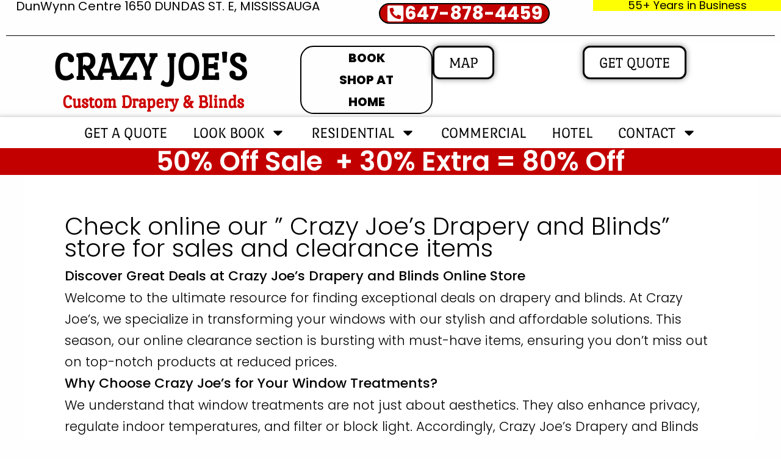

--- FILE ---
content_type: text/html; charset=UTF-8
request_url: https://crazyjoes.com/tag/check-online-our-crazy-joes-drapery-and-blinds-store-for-sales-and-clearance-items/
body_size: 54646
content:
<!DOCTYPE html>
<html lang="en-CA">
<head>
<meta charset="UTF-8">
<meta name="viewport" content="width=device-width, initial-scale=1">
	<link rel="profile" href="https://gmpg.org/xfn/11"> 
	<meta name='robots' content='index, follow, max-image-preview:large, max-snippet:-1, max-video-preview:-1' />

	<!-- This site is optimized with the Yoast SEO plugin v26.7 - https://yoast.com/wordpress/plugins/seo/ -->
	<title>Check online our &quot; Crazy Joe&#039;s Drapery and Blinds&quot; store for sales and clearance items &#8226; Drapery Store &#8226;</title>
	<meta name="description" content="Discover the best selection of custom drapery and blinds in Toronto at Crazy Joe&#039;s Drapery and Blinds. Visit us for unbeatable prices." />
	<link rel="canonical" href="https://crazyjoes.com/tag/check-online-our-crazy-joes-drapery-and-blinds-store-for-sales-and-clearance-items/" />
	<meta property="og:locale" content="en_US" />
	<meta property="og:type" content="article" />
	<meta property="og:title" content="Check online our &quot; Crazy Joe&#039;s Drapery and Blinds&quot; store for sales and clearance items &#8226; Drapery Store &#8226;" />
	<meta property="og:description" content="Discover the best selection of custom drapery and blinds in Toronto at Crazy Joe&#039;s Drapery and Blinds. Visit us for unbeatable prices." />
	<meta property="og:url" content="https://crazyjoes.com/tag/check-online-our-crazy-joes-drapery-and-blinds-store-for-sales-and-clearance-items/" />
	<meta property="og:site_name" content="Crazy Joe&#039;s Drapery and Blinds" />
	<meta property="og:image" content="https://crazyjoes.com/wp-content/uploads/2024/03/32.jpg" />
	<meta name="twitter:card" content="summary_large_image" />
	<script type="application/ld+json" class="yoast-schema-graph">{"@context":"https://schema.org","@graph":[{"@type":"CollectionPage","@id":"https://crazyjoes.com/tag/check-online-our-crazy-joes-drapery-and-blinds-store-for-sales-and-clearance-items/","url":"https://crazyjoes.com/tag/check-online-our-crazy-joes-drapery-and-blinds-store-for-sales-and-clearance-items/","name":"Check online our \" Crazy Joe's Drapery and Blinds\" store for sales and clearance items &#8226; Drapery Store &#8226;","isPartOf":{"@id":"https://crazyjoes.com/#website"},"primaryImageOfPage":{"@id":"https://crazyjoes.com/tag/check-online-our-crazy-joes-drapery-and-blinds-store-for-sales-and-clearance-items/#primaryimage"},"image":{"@id":"https://crazyjoes.com/tag/check-online-our-crazy-joes-drapery-and-blinds-store-for-sales-and-clearance-items/#primaryimage"},"thumbnailUrl":"https://crazyjoes.com/wp-content/uploads/2025/12/Elegant-dining-hall-with-pleated-silk-drapery-in-soft-blush.avif","description":"Discover the best selection of custom drapery and blinds in Toronto at Crazy Joe's Drapery and Blinds. Visit us for unbeatable prices.","breadcrumb":{"@id":"https://crazyjoes.com/tag/check-online-our-crazy-joes-drapery-and-blinds-store-for-sales-and-clearance-items/#breadcrumb"},"inLanguage":"en-CA"},{"@type":"ImageObject","inLanguage":"en-CA","@id":"https://crazyjoes.com/tag/check-online-our-crazy-joes-drapery-and-blinds-store-for-sales-and-clearance-items/#primaryimage","url":"https://crazyjoes.com/wp-content/uploads/2025/12/Elegant-dining-hall-with-pleated-silk-drapery-in-soft-blush.avif","contentUrl":"https://crazyjoes.com/wp-content/uploads/2025/12/Elegant-dining-hall-with-pleated-silk-drapery-in-soft-blush.avif","width":1024,"height":1024,"caption":"Blinds Sale"},{"@type":"BreadcrumbList","@id":"https://crazyjoes.com/tag/check-online-our-crazy-joes-drapery-and-blinds-store-for-sales-and-clearance-items/#breadcrumb","itemListElement":[{"@type":"ListItem","position":1,"name":"Home","item":"https://crazyjoes.com/"},{"@type":"ListItem","position":2,"name":"Check online our \" Crazy Joe's Drapery and Blinds\" store for sales and clearance items"}]},{"@type":"WebSite","@id":"https://crazyjoes.com/#website","url":"https://crazyjoes.com/","name":"Crazy Joe's Drapery and Blinds","description":"Custom Drapes","publisher":{"@id":"https://crazyjoes.com/#organization"},"potentialAction":[{"@type":"SearchAction","target":{"@type":"EntryPoint","urlTemplate":"https://crazyjoes.com/?s={search_term_string}"},"query-input":{"@type":"PropertyValueSpecification","valueRequired":true,"valueName":"search_term_string"}}],"inLanguage":"en-CA"},{"@type":"Organization","@id":"https://crazyjoes.com/#organization","name":"Crazy Joe's Blinds & Curtains","url":"https://crazyjoes.com/","logo":{"@type":"ImageObject","inLanguage":"en-CA","@id":"https://crazyjoes.com/#/schema/logo/image/","url":"https://crazyjoes.com/wp-content/uploads/2023/04/LOGO234.png","contentUrl":"https://crazyjoes.com/wp-content/uploads/2023/04/LOGO234.png","width":500,"height":110,"caption":"Crazy Joe's Blinds & Curtains"},"image":{"@id":"https://crazyjoes.com/#/schema/logo/image/"},"sameAs":["https://www.facebook.com/Crazy-Joes-Blinds-Drapery-584473285567603","https://www.instagram.com/shopcrazyjoes/","https://homestars.com/companies/2809166-crazy-joe-s-drapery-blinds","https://www.pinterest.ca/DraperyCurtains/_created/","https://www.youtube.com/watch?v=fHKM9q5PfM4"]}]}</script>
	<!-- / Yoast SEO plugin. -->


<link rel='dns-prefetch' href='//fonts.googleapis.com' />
<link rel="alternate" type="application/rss+xml" title="Crazy Joe&#039;s Drapery and Blinds &raquo; Feed" href="https://crazyjoes.com/feed/" />
<link rel="alternate" type="application/rss+xml" title="Crazy Joe&#039;s Drapery and Blinds &raquo; Check online our &quot; Crazy Joe&#039;s Drapery and Blinds&quot; store for sales and clearance items Tag Feed" href="https://crazyjoes.com/tag/check-online-our-crazy-joes-drapery-and-blinds-store-for-sales-and-clearance-items/feed/" />
<style id='wp-img-auto-sizes-contain-inline-css'>
img:is([sizes=auto i],[sizes^="auto," i]){contain-intrinsic-size:3000px 1500px}
/*# sourceURL=wp-img-auto-sizes-contain-inline-css */
</style>
<link rel='stylesheet' id='astra-theme-css-css' href='https://crazyjoes.com/wp-content/themes/astra/assets/css/minified/style.min.css?ver=4.12.0' media='all' />
<style id='astra-theme-css-inline-css'>
.ast-no-sidebar .entry-content .alignfull {margin-left: calc( -50vw + 50%);margin-right: calc( -50vw + 50%);max-width: 100vw;width: 100vw;}.ast-no-sidebar .entry-content .alignwide {margin-left: calc(-41vw + 50%);margin-right: calc(-41vw + 50%);max-width: unset;width: unset;}.ast-no-sidebar .entry-content .alignfull .alignfull,.ast-no-sidebar .entry-content .alignfull .alignwide,.ast-no-sidebar .entry-content .alignwide .alignfull,.ast-no-sidebar .entry-content .alignwide .alignwide,.ast-no-sidebar .entry-content .wp-block-column .alignfull,.ast-no-sidebar .entry-content .wp-block-column .alignwide{width: 100%;margin-left: auto;margin-right: auto;}.wp-block-gallery,.blocks-gallery-grid {margin: 0;}.wp-block-separator {max-width: 100px;}.wp-block-separator.is-style-wide,.wp-block-separator.is-style-dots {max-width: none;}.entry-content .has-2-columns .wp-block-column:first-child {padding-right: 10px;}.entry-content .has-2-columns .wp-block-column:last-child {padding-left: 10px;}@media (max-width: 782px) {.entry-content .wp-block-columns .wp-block-column {flex-basis: 100%;}.entry-content .has-2-columns .wp-block-column:first-child {padding-right: 0;}.entry-content .has-2-columns .wp-block-column:last-child {padding-left: 0;}}body .entry-content .wp-block-latest-posts {margin-left: 0;}body .entry-content .wp-block-latest-posts li {list-style: none;}.ast-no-sidebar .ast-container .entry-content .wp-block-latest-posts {margin-left: 0;}.ast-header-break-point .entry-content .alignwide {margin-left: auto;margin-right: auto;}.entry-content .blocks-gallery-item img {margin-bottom: auto;}.wp-block-pullquote {border-top: 4px solid #555d66;border-bottom: 4px solid #555d66;color: #40464d;}:root{--ast-post-nav-space:0;--ast-container-default-xlg-padding:6.67em;--ast-container-default-lg-padding:5.67em;--ast-container-default-slg-padding:4.34em;--ast-container-default-md-padding:3.34em;--ast-container-default-sm-padding:6.67em;--ast-container-default-xs-padding:2.4em;--ast-container-default-xxs-padding:1.4em;--ast-code-block-background:#EEEEEE;--ast-comment-inputs-background:#FAFAFA;--ast-normal-container-width:1200px;--ast-narrow-container-width:750px;--ast-blog-title-font-weight:normal;--ast-blog-meta-weight:inherit;--ast-global-color-primary:var(--ast-global-color-5);--ast-global-color-secondary:var(--ast-global-color-4);--ast-global-color-alternate-background:var(--ast-global-color-7);--ast-global-color-subtle-background:var(--ast-global-color-6);--ast-bg-style-guide:var( --ast-global-color-secondary,--ast-global-color-5 );--ast-shadow-style-guide:0px 0px 4px 0 #00000057;--ast-global-dark-bg-style:#fff;--ast-global-dark-lfs:#fbfbfb;--ast-widget-bg-color:#fafafa;--ast-wc-container-head-bg-color:#fbfbfb;--ast-title-layout-bg:#eeeeee;--ast-search-border-color:#e7e7e7;--ast-lifter-hover-bg:#e6e6e6;--ast-gallery-block-color:#000;--srfm-color-input-label:var(--ast-global-color-2);}html{font-size:93.75%;}a,.page-title{color:#ba0202;}a:hover,a:focus{color:#b70000;}body,button,input,select,textarea,.ast-button,.ast-custom-button{font-family:-apple-system,BlinkMacSystemFont,Segoe UI,Roboto,Oxygen-Sans,Ubuntu,Cantarell,Helvetica Neue,sans-serif;font-weight:inherit;font-size:15px;font-size:1rem;line-height:var(--ast-body-line-height,1.65em);}blockquote{color:#000000;}.ast-site-identity .site-title a{color:var(--ast-global-color-2);}.site-title{font-size:12px;font-size:0.8rem;display:none;}.site-header .site-description{font-size:15px;font-size:1rem;display:none;}.entry-title{font-size:26px;font-size:1.7333333333333rem;}.archive .ast-article-post .ast-article-inner,.blog .ast-article-post .ast-article-inner,.archive .ast-article-post .ast-article-inner:hover,.blog .ast-article-post .ast-article-inner:hover{overflow:hidden;}h1,.entry-content :where(h1){font-size:40px;font-size:2.6666666666667rem;line-height:1.4em;}h2,.entry-content :where(h2){font-size:32px;font-size:2.1333333333333rem;line-height:1.3em;}h3,.entry-content :where(h3){font-size:26px;font-size:1.7333333333333rem;line-height:1.3em;}h4,.entry-content :where(h4){font-size:24px;font-size:1.6rem;line-height:1.2em;}h5,.entry-content :where(h5){font-size:20px;font-size:1.3333333333333rem;line-height:1.2em;}h6,.entry-content :where(h6){font-size:16px;font-size:1.0666666666667rem;line-height:1.25em;}::selection{background-color:var(--ast-global-color-0);color:#ffffff;}body,h1,h2,h3,h4,h5,h6,.entry-title a,.entry-content :where(h1,h2,h3,h4,h5,h6){color:#000000;}.tagcloud a:hover,.tagcloud a:focus,.tagcloud a.current-item{color:#ffffff;border-color:#ba0202;background-color:#ba0202;}input:focus,input[type="text"]:focus,input[type="email"]:focus,input[type="url"]:focus,input[type="password"]:focus,input[type="reset"]:focus,input[type="search"]:focus,textarea:focus{border-color:#ba0202;}input[type="radio"]:checked,input[type=reset],input[type="checkbox"]:checked,input[type="checkbox"]:hover:checked,input[type="checkbox"]:focus:checked,input[type=range]::-webkit-slider-thumb{border-color:#ba0202;background-color:#ba0202;box-shadow:none;}.site-footer a:hover + .post-count,.site-footer a:focus + .post-count{background:#ba0202;border-color:#ba0202;}.single .nav-links .nav-previous,.single .nav-links .nav-next{color:#ba0202;}.entry-meta,.entry-meta *{line-height:1.45;color:#ba0202;}.entry-meta a:not(.ast-button):hover,.entry-meta a:not(.ast-button):hover *,.entry-meta a:not(.ast-button):focus,.entry-meta a:not(.ast-button):focus *,.page-links > .page-link,.page-links .page-link:hover,.post-navigation a:hover{color:#b70000;}#cat option,.secondary .calendar_wrap thead a,.secondary .calendar_wrap thead a:visited{color:#ba0202;}.secondary .calendar_wrap #today,.ast-progress-val span{background:#ba0202;}.secondary a:hover + .post-count,.secondary a:focus + .post-count{background:#ba0202;border-color:#ba0202;}.calendar_wrap #today > a{color:#ffffff;}.page-links .page-link,.single .post-navigation a{color:#ba0202;}.ast-search-menu-icon .search-form button.search-submit{padding:0 4px;}.ast-search-menu-icon form.search-form{padding-right:0;}.ast-header-search .ast-search-menu-icon.ast-dropdown-active .search-form,.ast-header-search .ast-search-menu-icon.ast-dropdown-active .search-field:focus{transition:all 0.2s;}.search-form input.search-field:focus{outline:none;}.widget-title,.widget .wp-block-heading{font-size:21px;font-size:1.4rem;color:#000000;}.ast-search-menu-icon.slide-search a:focus-visible:focus-visible,.astra-search-icon:focus-visible,#close:focus-visible,a:focus-visible,.ast-menu-toggle:focus-visible,.site .skip-link:focus-visible,.wp-block-loginout input:focus-visible,.wp-block-search.wp-block-search__button-inside .wp-block-search__inside-wrapper,.ast-header-navigation-arrow:focus-visible,.ast-orders-table__row .ast-orders-table__cell:focus-visible,a#ast-apply-coupon:focus-visible,#ast-apply-coupon:focus-visible,#close:focus-visible,.button.search-submit:focus-visible,#search_submit:focus,.normal-search:focus-visible,.ast-header-account-wrap:focus-visible,.astra-cart-drawer-close:focus,.ast-single-variation:focus,.ast-button:focus,.ast-builder-button-wrap:has(.ast-custom-button-link:focus),.ast-builder-button-wrap .ast-custom-button-link:focus{outline-style:dotted;outline-color:inherit;outline-width:thin;}input:focus,input[type="text"]:focus,input[type="email"]:focus,input[type="url"]:focus,input[type="password"]:focus,input[type="reset"]:focus,input[type="search"]:focus,input[type="number"]:focus,textarea:focus,.wp-block-search__input:focus,[data-section="section-header-mobile-trigger"] .ast-button-wrap .ast-mobile-menu-trigger-minimal:focus,.ast-mobile-popup-drawer.active .menu-toggle-close:focus,#ast-scroll-top:focus,#coupon_code:focus,#ast-coupon-code:focus{border-style:dotted;border-color:inherit;border-width:thin;}input{outline:none;}.main-header-menu .menu-link,.ast-header-custom-item a{color:#000000;}.main-header-menu .menu-item:hover > .menu-link,.main-header-menu .menu-item:hover > .ast-menu-toggle,.main-header-menu .ast-masthead-custom-menu-items a:hover,.main-header-menu .menu-item.focus > .menu-link,.main-header-menu .menu-item.focus > .ast-menu-toggle,.main-header-menu .current-menu-item > .menu-link,.main-header-menu .current-menu-ancestor > .menu-link,.main-header-menu .current-menu-item > .ast-menu-toggle,.main-header-menu .current-menu-ancestor > .ast-menu-toggle{color:#ba0202;}.header-main-layout-3 .ast-main-header-bar-alignment{margin-right:auto;}.header-main-layout-2 .site-header-section-left .ast-site-identity{text-align:left;}.ast-logo-title-inline .site-logo-img{padding-right:1em;}.site-logo-img img{ transition:all 0.2s linear;}body .ast-oembed-container *{position:absolute;top:0;width:100%;height:100%;left:0;}body .wp-block-embed-pocket-casts .ast-oembed-container *{position:unset;}.ast-header-break-point .ast-mobile-menu-buttons-minimal.menu-toggle{background:transparent;color:#000000;}.ast-header-break-point .ast-mobile-menu-buttons-outline.menu-toggle{background:transparent;border:1px solid #000000;color:#000000;}.ast-header-break-point .ast-mobile-menu-buttons-fill.menu-toggle{background:#000000;color:#ffffff;}.ast-single-post-featured-section + article {margin-top: 2em;}.site-content .ast-single-post-featured-section img {width: 100%;overflow: hidden;object-fit: cover;}.site > .ast-single-related-posts-container {margin-top: 0;}@media (min-width: 922px) {.ast-desktop .ast-container--narrow {max-width: var(--ast-narrow-container-width);margin: 0 auto;}}.footer-adv .footer-adv-overlay{border-top-style:solid;border-top-color:#7a7a7a;}.wp-block-buttons.aligncenter{justify-content:center;}@media (min-width:1200px){.ast-separate-container.ast-right-sidebar .entry-content .wp-block-image.alignfull,.ast-separate-container.ast-left-sidebar .entry-content .wp-block-image.alignfull,.ast-separate-container.ast-right-sidebar .entry-content .wp-block-cover.alignfull,.ast-separate-container.ast-left-sidebar .entry-content .wp-block-cover.alignfull{margin-left:-6.67em;margin-right:-6.67em;max-width:unset;width:unset;}.ast-separate-container.ast-right-sidebar .entry-content .wp-block-image.alignwide,.ast-separate-container.ast-left-sidebar .entry-content .wp-block-image.alignwide,.ast-separate-container.ast-right-sidebar .entry-content .wp-block-cover.alignwide,.ast-separate-container.ast-left-sidebar .entry-content .wp-block-cover.alignwide{margin-left:-20px;margin-right:-20px;max-width:unset;width:unset;}}@media (min-width:1200px){.wp-block-group .has-background{padding:20px;}}.wp-block-image.aligncenter{margin-left:auto;margin-right:auto;}.wp-block-table.aligncenter{margin-left:auto;margin-right:auto;}.wp-block-buttons .wp-block-button.is-style-outline .wp-block-button__link.wp-element-button,.ast-outline-button,.wp-block-uagb-buttons-child .uagb-buttons-repeater.ast-outline-button{border-color:#000000;border-top-width:2px;border-right-width:2px;border-bottom-width:2px;border-left-width:2px;font-family:'Poppins',sans-serif;font-weight:inherit;line-height:1em;border-top-left-radius:3px;border-top-right-radius:3px;border-bottom-right-radius:3px;border-bottom-left-radius:3px;}.wp-block-button .wp-block-button__link.wp-element-button.is-style-outline:not(.has-background),.wp-block-button.is-style-outline>.wp-block-button__link.wp-element-button:not(.has-background),.ast-outline-button{background-color:#000000;}.entry-content[data-ast-blocks-layout] > figure{margin-bottom:1em;}.elementor-widget-container .elementor-loop-container .e-loop-item[data-elementor-type="loop-item"]{width:100%;}@media (max-width:921px){.ast-left-sidebar #content > .ast-container{display:flex;flex-direction:column-reverse;width:100%;}.ast-separate-container .ast-article-post,.ast-separate-container .ast-article-single{padding:1.5em 2.14em;}.ast-author-box img.avatar{margin:20px 0 0 0;}}@media (min-width:922px){.ast-separate-container.ast-right-sidebar #primary,.ast-separate-container.ast-left-sidebar #primary{border:0;}.search-no-results.ast-separate-container #primary{margin-bottom:4em;}}.wp-block-button .wp-block-button__link{color:#ffffff;}.wp-block-button .wp-block-button__link:hover,.wp-block-button .wp-block-button__link:focus{color:#ffffff;background-color:#b70000;border-color:#b70000;}.elementor-widget-heading h1.elementor-heading-title{line-height:1.4em;}.elementor-widget-heading h2.elementor-heading-title{line-height:1.3em;}.elementor-widget-heading h3.elementor-heading-title{line-height:1.3em;}.elementor-widget-heading h4.elementor-heading-title{line-height:1.2em;}.elementor-widget-heading h5.elementor-heading-title{line-height:1.2em;}.elementor-widget-heading h6.elementor-heading-title{line-height:1.25em;}.wp-block-button .wp-block-button__link{border-style:solid;border-top-width:0px;border-right-width:0px;border-left-width:0px;border-bottom-width:0px;border-color:#000000;background-color:#000000;color:#ffffff;font-family:'Poppins',sans-serif;font-weight:inherit;line-height:1em;text-transform:capitalize;border-top-left-radius:3px;border-top-right-radius:3px;border-bottom-right-radius:3px;border-bottom-left-radius:3px;padding-top:10px;padding-right:20px;padding-bottom:10px;padding-left:20px;}.menu-toggle,button,.ast-button,.ast-custom-button,.button,input#submit,input[type="button"],input[type="submit"],input[type="reset"]{border-style:solid;border-top-width:0px;border-right-width:0px;border-left-width:0px;border-bottom-width:0px;color:#ffffff;border-color:#000000;background-color:#000000;padding-top:10px;padding-right:20px;padding-bottom:10px;padding-left:20px;font-family:'Poppins',sans-serif;font-weight:inherit;line-height:1em;text-transform:capitalize;border-top-left-radius:3px;border-top-right-radius:3px;border-bottom-right-radius:3px;border-bottom-left-radius:3px;}button:focus,.menu-toggle:hover,button:hover,.ast-button:hover,.ast-custom-button:hover .button:hover,.ast-custom-button:hover ,input[type=reset]:hover,input[type=reset]:focus,input#submit:hover,input#submit:focus,input[type="button"]:hover,input[type="button"]:focus,input[type="submit"]:hover,input[type="submit"]:focus{color:#ffffff;background-color:#b70000;border-color:#b70000;}@media (max-width:921px){.ast-mobile-header-stack .main-header-bar .ast-search-menu-icon{display:inline-block;}.ast-header-break-point.ast-header-custom-item-outside .ast-mobile-header-stack .main-header-bar .ast-search-icon{margin:0;}.ast-comment-avatar-wrap img{max-width:2.5em;}.ast-comment-meta{padding:0 1.8888em 1.3333em;}.ast-separate-container .ast-comment-list li.depth-1{padding:1.5em 2.14em;}.ast-separate-container .comment-respond{padding:2em 2.14em;}}@media (min-width:544px){.ast-container{max-width:100%;}}@media (max-width:544px){.ast-separate-container .ast-article-post,.ast-separate-container .ast-article-single,.ast-separate-container .comments-title,.ast-separate-container .ast-archive-description{padding:1.5em 1em;}.ast-separate-container #content .ast-container{padding-left:0.54em;padding-right:0.54em;}.ast-separate-container .ast-comment-list .bypostauthor{padding:.5em;}.ast-search-menu-icon.ast-dropdown-active .search-field{width:170px;}.site-branding img,.site-header .site-logo-img .custom-logo-link img{max-width:100%;}} #ast-mobile-header .ast-site-header-cart-li a{pointer-events:none;}body,.ast-separate-container{background-color:#fefefe;background-image:none;}.ast-no-sidebar.ast-separate-container .entry-content .alignfull {margin-left: -6.67em;margin-right: -6.67em;width: auto;}@media (max-width: 1200px) {.ast-no-sidebar.ast-separate-container .entry-content .alignfull {margin-left: -2.4em;margin-right: -2.4em;}}@media (max-width: 768px) {.ast-no-sidebar.ast-separate-container .entry-content .alignfull {margin-left: -2.14em;margin-right: -2.14em;}}@media (max-width: 544px) {.ast-no-sidebar.ast-separate-container .entry-content .alignfull {margin-left: -1em;margin-right: -1em;}}.ast-no-sidebar.ast-separate-container .entry-content .alignwide {margin-left: -20px;margin-right: -20px;}.ast-no-sidebar.ast-separate-container .entry-content .wp-block-column .alignfull,.ast-no-sidebar.ast-separate-container .entry-content .wp-block-column .alignwide {margin-left: auto;margin-right: auto;width: 100%;}@media (max-width:921px){.site-title{display:block;}.site-header .site-description{display:none;}h1,.entry-content :where(h1){font-size:30px;}h2,.entry-content :where(h2){font-size:25px;}h3,.entry-content :where(h3){font-size:20px;}}@media (max-width:544px){.site-title{display:block;}.site-header .site-description{display:none;}h1,.entry-content :where(h1){font-size:30px;}h2,.entry-content :where(h2){font-size:25px;}h3,.entry-content :where(h3){font-size:20px;}}@media (max-width:921px){html{font-size:85.5%;}}@media (max-width:544px){html{font-size:85.5%;}}@media (min-width:922px){.ast-container{max-width:1240px;}}@font-face {font-family: "Astra";src: url(https://crazyjoes.com/wp-content/themes/astra/assets/fonts/astra.woff) format("woff"),url(https://crazyjoes.com/wp-content/themes/astra/assets/fonts/astra.ttf) format("truetype"),url(https://crazyjoes.com/wp-content/themes/astra/assets/fonts/astra.svg#astra) format("svg");font-weight: normal;font-style: normal;font-display: fallback;}@media (max-width:921px) {.main-header-bar .main-header-bar-navigation{display:none;}}@media (min-width:922px){.single-post .site-content > .ast-container{max-width:1200px;}}.ast-blog-layout-classic-grid .ast-article-inner{box-shadow:0px 6px 15px -2px rgba(16,24,40,0.05);}.ast-separate-container .ast-blog-layout-classic-grid .ast-article-inner,.ast-plain-container .ast-blog-layout-classic-grid .ast-article-inner{height:100%;}.ast-blog-layout-6-grid .ast-blog-featured-section:before { content: ""; }.cat-links.badge a,.tags-links.badge a {padding: 4px 8px;border-radius: 3px;font-weight: 400;}.cat-links.underline a,.tags-links.underline a{text-decoration: underline;}.ast-desktop .main-header-menu.submenu-with-border .sub-menu,.ast-desktop .main-header-menu.submenu-with-border .astra-full-megamenu-wrapper{border-color:var(--ast-global-color-0);}.ast-desktop .main-header-menu.submenu-with-border .sub-menu{border-top-width:2px;border-style:solid;}.ast-desktop .main-header-menu.submenu-with-border .sub-menu .sub-menu{top:-2px;}.ast-desktop .main-header-menu.submenu-with-border .sub-menu .menu-link,.ast-desktop .main-header-menu.submenu-with-border .children .menu-link{border-bottom-width:0px;border-style:solid;border-color:#eaeaea;}@media (min-width:922px){.main-header-menu .sub-menu .menu-item.ast-left-align-sub-menu:hover > .sub-menu,.main-header-menu .sub-menu .menu-item.ast-left-align-sub-menu.focus > .sub-menu{margin-left:-0px;}}.ast-small-footer{border-top-style:solid;border-top-width:1px;border-top-color:#7a7a7a;}.ast-small-footer-wrap{text-align:center;}.ast-header-break-point.ast-header-custom-item-inside .main-header-bar .main-header-bar-navigation .ast-search-icon {display: none;}.ast-header-break-point.ast-header-custom-item-inside .main-header-bar .ast-search-menu-icon .search-form {padding: 0;display: block;overflow: hidden;}.ast-header-break-point .ast-header-custom-item .widget:last-child {margin-bottom: 1em;}.ast-header-custom-item .widget {margin: 0.5em;display: inline-block;vertical-align: middle;}.ast-header-custom-item .widget p {margin-bottom: 0;}.ast-header-custom-item .widget li {width: auto;}.ast-header-custom-item-inside .button-custom-menu-item .menu-link {display: none;}.ast-header-custom-item-inside.ast-header-break-point .button-custom-menu-item .ast-custom-button-link {display: none;}.ast-header-custom-item-inside.ast-header-break-point .button-custom-menu-item .menu-link {display: block;}.ast-header-break-point.ast-header-custom-item-outside .main-header-bar .ast-search-icon {margin-right: 1em;}.ast-header-break-point.ast-header-custom-item-inside .main-header-bar .ast-search-menu-icon .search-field,.ast-header-break-point.ast-header-custom-item-inside .main-header-bar .ast-search-menu-icon.ast-inline-search .search-field {width: 100%;padding-right: 5.5em;}.ast-header-break-point.ast-header-custom-item-inside .main-header-bar .ast-search-menu-icon .search-submit {display: block;position: absolute;height: 100%;top: 0;right: 0;padding: 0 1em;border-radius: 0;}.ast-header-break-point .ast-header-custom-item .ast-masthead-custom-menu-items {padding-left: 20px;padding-right: 20px;margin-bottom: 1em;margin-top: 1em;}.ast-header-custom-item-inside.ast-header-break-point .button-custom-menu-item {padding-left: 0;padding-right: 0;margin-top: 0;margin-bottom: 0;}.astra-icon-down_arrow::after {content: "\e900";font-family: Astra;}.astra-icon-close::after {content: "\e5cd";font-family: Astra;}.astra-icon-drag_handle::after {content: "\e25d";font-family: Astra;}.astra-icon-format_align_justify::after {content: "\e235";font-family: Astra;}.astra-icon-menu::after {content: "\e5d2";font-family: Astra;}.astra-icon-reorder::after {content: "\e8fe";font-family: Astra;}.astra-icon-search::after {content: "\e8b6";font-family: Astra;}.astra-icon-zoom_in::after {content: "\e56b";font-family: Astra;}.astra-icon-check-circle::after {content: "\e901";font-family: Astra;}.astra-icon-shopping-cart::after {content: "\f07a";font-family: Astra;}.astra-icon-shopping-bag::after {content: "\f290";font-family: Astra;}.astra-icon-shopping-basket::after {content: "\f291";font-family: Astra;}.astra-icon-circle-o::after {content: "\e903";font-family: Astra;}.astra-icon-certificate::after {content: "\e902";font-family: Astra;}blockquote {padding: 1.2em;}:root .has-ast-global-color-0-color{color:var(--ast-global-color-0);}:root .has-ast-global-color-0-background-color{background-color:var(--ast-global-color-0);}:root .wp-block-button .has-ast-global-color-0-color{color:var(--ast-global-color-0);}:root .wp-block-button .has-ast-global-color-0-background-color{background-color:var(--ast-global-color-0);}:root .has-ast-global-color-1-color{color:var(--ast-global-color-1);}:root .has-ast-global-color-1-background-color{background-color:var(--ast-global-color-1);}:root .wp-block-button .has-ast-global-color-1-color{color:var(--ast-global-color-1);}:root .wp-block-button .has-ast-global-color-1-background-color{background-color:var(--ast-global-color-1);}:root .has-ast-global-color-2-color{color:var(--ast-global-color-2);}:root .has-ast-global-color-2-background-color{background-color:var(--ast-global-color-2);}:root .wp-block-button .has-ast-global-color-2-color{color:var(--ast-global-color-2);}:root .wp-block-button .has-ast-global-color-2-background-color{background-color:var(--ast-global-color-2);}:root .has-ast-global-color-3-color{color:var(--ast-global-color-3);}:root .has-ast-global-color-3-background-color{background-color:var(--ast-global-color-3);}:root .wp-block-button .has-ast-global-color-3-color{color:var(--ast-global-color-3);}:root .wp-block-button .has-ast-global-color-3-background-color{background-color:var(--ast-global-color-3);}:root .has-ast-global-color-4-color{color:var(--ast-global-color-4);}:root .has-ast-global-color-4-background-color{background-color:var(--ast-global-color-4);}:root .wp-block-button .has-ast-global-color-4-color{color:var(--ast-global-color-4);}:root .wp-block-button .has-ast-global-color-4-background-color{background-color:var(--ast-global-color-4);}:root .has-ast-global-color-5-color{color:var(--ast-global-color-5);}:root .has-ast-global-color-5-background-color{background-color:var(--ast-global-color-5);}:root .wp-block-button .has-ast-global-color-5-color{color:var(--ast-global-color-5);}:root .wp-block-button .has-ast-global-color-5-background-color{background-color:var(--ast-global-color-5);}:root .has-ast-global-color-6-color{color:var(--ast-global-color-6);}:root .has-ast-global-color-6-background-color{background-color:var(--ast-global-color-6);}:root .wp-block-button .has-ast-global-color-6-color{color:var(--ast-global-color-6);}:root .wp-block-button .has-ast-global-color-6-background-color{background-color:var(--ast-global-color-6);}:root .has-ast-global-color-7-color{color:var(--ast-global-color-7);}:root .has-ast-global-color-7-background-color{background-color:var(--ast-global-color-7);}:root .wp-block-button .has-ast-global-color-7-color{color:var(--ast-global-color-7);}:root .wp-block-button .has-ast-global-color-7-background-color{background-color:var(--ast-global-color-7);}:root .has-ast-global-color-8-color{color:var(--ast-global-color-8);}:root .has-ast-global-color-8-background-color{background-color:var(--ast-global-color-8);}:root .wp-block-button .has-ast-global-color-8-color{color:var(--ast-global-color-8);}:root .wp-block-button .has-ast-global-color-8-background-color{background-color:var(--ast-global-color-8);}:root{--ast-global-color-0:#0170B9;--ast-global-color-1:#3a3a3a;--ast-global-color-2:#3a3a3a;--ast-global-color-3:#4B4F58;--ast-global-color-4:#F5F5F5;--ast-global-color-5:#FFFFFF;--ast-global-color-6:#E5E5E5;--ast-global-color-7:#424242;--ast-global-color-8:#000000;}:root {--ast-border-color : #dddddd;}.ast-archive-entry-banner {-js-display: flex;display: flex;flex-direction: column;justify-content: center;text-align: center;position: relative;background: var(--ast-title-layout-bg);}.ast-archive-entry-banner[data-banner-width-type="custom"] {margin: 0 auto;width: 100%;}.ast-archive-entry-banner[data-banner-layout="layout-1"] {background: inherit;padding: 20px 0;text-align: left;}body.archive .ast-archive-description{max-width:1200px;width:100%;text-align:left;padding-top:3em;padding-right:3em;padding-bottom:3em;padding-left:3em;}body.archive .ast-archive-description .ast-archive-title,body.archive .ast-archive-description .ast-archive-title *{font-size:40px;font-size:2.6666666666667rem;}body.archive .ast-archive-description > *:not(:last-child){margin-bottom:10px;}@media (max-width:921px){body.archive .ast-archive-description{text-align:left;}}@media (max-width:544px){body.archive .ast-archive-description{text-align:left;}}.ast-breadcrumbs .trail-browse,.ast-breadcrumbs .trail-items,.ast-breadcrumbs .trail-items li{display:inline-block;margin:0;padding:0;border:none;background:inherit;text-indent:0;text-decoration:none;}.ast-breadcrumbs .trail-browse{font-size:inherit;font-style:inherit;font-weight:inherit;color:inherit;}.ast-breadcrumbs .trail-items{list-style:none;}.trail-items li::after{padding:0 0.3em;content:"\00bb";}.trail-items li:last-of-type::after{display:none;}h1,h2,h3,h4,h5,h6,.entry-content :where(h1,h2,h3,h4,h5,h6){color:#000000;}.elementor-posts-container [CLASS*="ast-width-"]{width:100%;}.elementor-template-full-width .ast-container{display:block;}.elementor-screen-only,.screen-reader-text,.screen-reader-text span,.ui-helper-hidden-accessible{top:0 !important;}@media (max-width:544px){.elementor-element .elementor-wc-products .woocommerce[class*="columns-"] ul.products li.product{width:auto;margin:0;}.elementor-element .woocommerce .woocommerce-result-count{float:none;}}.ast-header-break-point .main-header-bar{border-bottom-width:1px;}@media (min-width:922px){.main-header-bar{border-bottom-width:1px;}}.main-header-menu .menu-item, #astra-footer-menu .menu-item, .main-header-bar .ast-masthead-custom-menu-items{-js-display:flex;display:flex;-webkit-box-pack:center;-webkit-justify-content:center;-moz-box-pack:center;-ms-flex-pack:center;justify-content:center;-webkit-box-orient:vertical;-webkit-box-direction:normal;-webkit-flex-direction:column;-moz-box-orient:vertical;-moz-box-direction:normal;-ms-flex-direction:column;flex-direction:column;}.main-header-menu > .menu-item > .menu-link, #astra-footer-menu > .menu-item > .menu-link{height:100%;-webkit-box-align:center;-webkit-align-items:center;-moz-box-align:center;-ms-flex-align:center;align-items:center;-js-display:flex;display:flex;}.ast-primary-menu-disabled .main-header-bar .ast-masthead-custom-menu-items{flex:unset;}.main-header-menu .sub-menu .menu-item.menu-item-has-children > .menu-link:after{position:absolute;right:1em;top:50%;transform:translate(0,-50%) rotate(270deg);}.ast-header-break-point .main-header-bar .main-header-bar-navigation .page_item_has_children > .ast-menu-toggle::before, .ast-header-break-point .main-header-bar .main-header-bar-navigation .menu-item-has-children > .ast-menu-toggle::before, .ast-mobile-popup-drawer .main-header-bar-navigation .menu-item-has-children>.ast-menu-toggle::before, .ast-header-break-point .ast-mobile-header-wrap .main-header-bar-navigation .menu-item-has-children > .ast-menu-toggle::before{font-weight:bold;content:"\e900";font-family:Astra;text-decoration:inherit;display:inline-block;}.ast-header-break-point .main-navigation ul.sub-menu .menu-item .menu-link:before{content:"\e900";font-family:Astra;font-size:.65em;text-decoration:inherit;display:inline-block;transform:translate(0, -2px) rotateZ(270deg);margin-right:5px;}.widget_search .search-form:after{font-family:Astra;font-size:1.2em;font-weight:normal;content:"\e8b6";position:absolute;top:50%;right:15px;transform:translate(0, -50%);}.astra-search-icon::before{content:"\e8b6";font-family:Astra;font-style:normal;font-weight:normal;text-decoration:inherit;text-align:center;-webkit-font-smoothing:antialiased;-moz-osx-font-smoothing:grayscale;z-index:3;}.main-header-bar .main-header-bar-navigation .page_item_has_children > a:after, .main-header-bar .main-header-bar-navigation .menu-item-has-children > a:after, .menu-item-has-children .ast-header-navigation-arrow:after{content:"\e900";display:inline-block;font-family:Astra;font-size:.6rem;font-weight:bold;text-rendering:auto;-webkit-font-smoothing:antialiased;-moz-osx-font-smoothing:grayscale;margin-left:10px;line-height:normal;}.menu-item-has-children .sub-menu .ast-header-navigation-arrow:after{margin-left:0;}.ast-mobile-popup-drawer .main-header-bar-navigation .ast-submenu-expanded>.ast-menu-toggle::before{transform:rotateX(180deg);}.ast-header-break-point .main-header-bar-navigation .menu-item-has-children > .menu-link:after{display:none;}@media (min-width:922px){.ast-builder-menu .main-navigation > ul > li:last-child a{margin-right:0;}}.ast-separate-container .ast-article-inner{background-color:transparent;background-image:none;}.ast-separate-container .ast-article-post{background-color:#ffffff;background-image:none;}@media (max-width:921px){.ast-separate-container .ast-article-post{background-color:var(--ast-global-color-5);background-image:none;}}@media (max-width:544px){.ast-separate-container .ast-article-post{background-color:var(--ast-global-color-5);background-image:none;}}.ast-separate-container .ast-article-single:not(.ast-related-post), .ast-separate-container .error-404, .ast-separate-container .no-results, .single.ast-separate-container  .ast-author-meta, .ast-separate-container .related-posts-title-wrapper, .ast-separate-container .comments-count-wrapper, .ast-box-layout.ast-plain-container .site-content, .ast-padded-layout.ast-plain-container .site-content, .ast-separate-container .ast-archive-description, .ast-separate-container .comments-area .comment-respond, .ast-separate-container .comments-area .ast-comment-list li, .ast-separate-container .comments-area .comments-title{background-color:#ffffff;background-image:none;}@media (max-width:921px){.ast-separate-container .ast-article-single:not(.ast-related-post), .ast-separate-container .error-404, .ast-separate-container .no-results, .single.ast-separate-container  .ast-author-meta, .ast-separate-container .related-posts-title-wrapper, .ast-separate-container .comments-count-wrapper, .ast-box-layout.ast-plain-container .site-content, .ast-padded-layout.ast-plain-container .site-content, .ast-separate-container .ast-archive-description{background-color:var(--ast-global-color-5);background-image:none;}}@media (max-width:544px){.ast-separate-container .ast-article-single:not(.ast-related-post), .ast-separate-container .error-404, .ast-separate-container .no-results, .single.ast-separate-container  .ast-author-meta, .ast-separate-container .related-posts-title-wrapper, .ast-separate-container .comments-count-wrapper, .ast-box-layout.ast-plain-container .site-content, .ast-padded-layout.ast-plain-container .site-content, .ast-separate-container .ast-archive-description{background-color:var(--ast-global-color-5);background-image:none;}}.ast-separate-container.ast-two-container #secondary .widget{background-color:#ffffff;background-image:none;}@media (max-width:921px){.ast-separate-container.ast-two-container #secondary .widget{background-color:var(--ast-global-color-5);background-image:none;}}@media (max-width:544px){.ast-separate-container.ast-two-container #secondary .widget{background-color:var(--ast-global-color-5);background-image:none;}}
		#ast-scroll-top {
			display: none;
			position: fixed;
			text-align: center;
			cursor: pointer;
			z-index: 99;
			width: 2.1em;
			height: 2.1em;
			line-height: 2.1;
			color: #ffffff;
			border-radius: 2px;
			content: "";
			outline: inherit;
		}
		@media (min-width: 769px) {
			#ast-scroll-top {
				content: "769";
			}
		}
		#ast-scroll-top .ast-icon.icon-arrow svg {
			margin-left: 0px;
			vertical-align: middle;
			transform: translate(0, -20%) rotate(180deg);
			width: 1.6em;
		}
		.ast-scroll-to-top-right {
			right: 30px;
			bottom: 30px;
		}
		.ast-scroll-to-top-left {
			left: 30px;
			bottom: 30px;
		}
	#ast-scroll-top{background-color:#ba0202;font-size:15px;}.ast-scroll-top-icon::before{content:"\e900";font-family:Astra;text-decoration:inherit;}.ast-scroll-top-icon{transform:rotate(180deg);}@media (max-width:921px){#ast-scroll-top .ast-icon.icon-arrow svg{width:1em;}}:root{--e-global-color-astglobalcolor0:#0170B9;--e-global-color-astglobalcolor1:#3a3a3a;--e-global-color-astglobalcolor2:#3a3a3a;--e-global-color-astglobalcolor3:#4B4F58;--e-global-color-astglobalcolor4:#F5F5F5;--e-global-color-astglobalcolor5:#FFFFFF;--e-global-color-astglobalcolor6:#E5E5E5;--e-global-color-astglobalcolor7:#424242;--e-global-color-astglobalcolor8:#000000;}
/*# sourceURL=astra-theme-css-inline-css */
</style>
<link rel='stylesheet' id='astra-google-fonts-css' href='https://fonts.googleapis.com/css?family=Poppins%3A400&#038;display=fallback&#038;ver=4.12.0' media='all' />
<link rel='stylesheet' id='hfe-widgets-style-css' href='https://crazyjoes.com/wp-content/plugins/header-footer-elementor/inc/widgets-css/frontend.css?ver=2.8.1' media='all' />
<style id='wp-emoji-styles-inline-css'>

	img.wp-smiley, img.emoji {
		display: inline !important;
		border: none !important;
		box-shadow: none !important;
		height: 1em !important;
		width: 1em !important;
		margin: 0 0.07em !important;
		vertical-align: -0.1em !important;
		background: none !important;
		padding: 0 !important;
	}
/*# sourceURL=wp-emoji-styles-inline-css */
</style>
<link rel='stylesheet' id='wp-block-library-css' href='https://crazyjoes.com/wp-includes/css/dist/block-library/style.min.css?ver=4e93b0d8b81dbdab5152ae07e4756158' media='all' />
<style id='global-styles-inline-css'>
:root{--wp--preset--aspect-ratio--square: 1;--wp--preset--aspect-ratio--4-3: 4/3;--wp--preset--aspect-ratio--3-4: 3/4;--wp--preset--aspect-ratio--3-2: 3/2;--wp--preset--aspect-ratio--2-3: 2/3;--wp--preset--aspect-ratio--16-9: 16/9;--wp--preset--aspect-ratio--9-16: 9/16;--wp--preset--color--black: #000000;--wp--preset--color--cyan-bluish-gray: #abb8c3;--wp--preset--color--white: #ffffff;--wp--preset--color--pale-pink: #f78da7;--wp--preset--color--vivid-red: #cf2e2e;--wp--preset--color--luminous-vivid-orange: #ff6900;--wp--preset--color--luminous-vivid-amber: #fcb900;--wp--preset--color--light-green-cyan: #7bdcb5;--wp--preset--color--vivid-green-cyan: #00d084;--wp--preset--color--pale-cyan-blue: #8ed1fc;--wp--preset--color--vivid-cyan-blue: #0693e3;--wp--preset--color--vivid-purple: #9b51e0;--wp--preset--color--ast-global-color-0: var(--ast-global-color-0);--wp--preset--color--ast-global-color-1: var(--ast-global-color-1);--wp--preset--color--ast-global-color-2: var(--ast-global-color-2);--wp--preset--color--ast-global-color-3: var(--ast-global-color-3);--wp--preset--color--ast-global-color-4: var(--ast-global-color-4);--wp--preset--color--ast-global-color-5: var(--ast-global-color-5);--wp--preset--color--ast-global-color-6: var(--ast-global-color-6);--wp--preset--color--ast-global-color-7: var(--ast-global-color-7);--wp--preset--color--ast-global-color-8: var(--ast-global-color-8);--wp--preset--gradient--vivid-cyan-blue-to-vivid-purple: linear-gradient(135deg,rgb(6,147,227) 0%,rgb(155,81,224) 100%);--wp--preset--gradient--light-green-cyan-to-vivid-green-cyan: linear-gradient(135deg,rgb(122,220,180) 0%,rgb(0,208,130) 100%);--wp--preset--gradient--luminous-vivid-amber-to-luminous-vivid-orange: linear-gradient(135deg,rgb(252,185,0) 0%,rgb(255,105,0) 100%);--wp--preset--gradient--luminous-vivid-orange-to-vivid-red: linear-gradient(135deg,rgb(255,105,0) 0%,rgb(207,46,46) 100%);--wp--preset--gradient--very-light-gray-to-cyan-bluish-gray: linear-gradient(135deg,rgb(238,238,238) 0%,rgb(169,184,195) 100%);--wp--preset--gradient--cool-to-warm-spectrum: linear-gradient(135deg,rgb(74,234,220) 0%,rgb(151,120,209) 20%,rgb(207,42,186) 40%,rgb(238,44,130) 60%,rgb(251,105,98) 80%,rgb(254,248,76) 100%);--wp--preset--gradient--blush-light-purple: linear-gradient(135deg,rgb(255,206,236) 0%,rgb(152,150,240) 100%);--wp--preset--gradient--blush-bordeaux: linear-gradient(135deg,rgb(254,205,165) 0%,rgb(254,45,45) 50%,rgb(107,0,62) 100%);--wp--preset--gradient--luminous-dusk: linear-gradient(135deg,rgb(255,203,112) 0%,rgb(199,81,192) 50%,rgb(65,88,208) 100%);--wp--preset--gradient--pale-ocean: linear-gradient(135deg,rgb(255,245,203) 0%,rgb(182,227,212) 50%,rgb(51,167,181) 100%);--wp--preset--gradient--electric-grass: linear-gradient(135deg,rgb(202,248,128) 0%,rgb(113,206,126) 100%);--wp--preset--gradient--midnight: linear-gradient(135deg,rgb(2,3,129) 0%,rgb(40,116,252) 100%);--wp--preset--font-size--small: 13px;--wp--preset--font-size--medium: 20px;--wp--preset--font-size--large: 36px;--wp--preset--font-size--x-large: 42px;--wp--preset--spacing--20: 0.44rem;--wp--preset--spacing--30: 0.67rem;--wp--preset--spacing--40: 1rem;--wp--preset--spacing--50: 1.5rem;--wp--preset--spacing--60: 2.25rem;--wp--preset--spacing--70: 3.38rem;--wp--preset--spacing--80: 5.06rem;--wp--preset--shadow--natural: 6px 6px 9px rgba(0, 0, 0, 0.2);--wp--preset--shadow--deep: 12px 12px 50px rgba(0, 0, 0, 0.4);--wp--preset--shadow--sharp: 6px 6px 0px rgba(0, 0, 0, 0.2);--wp--preset--shadow--outlined: 6px 6px 0px -3px rgb(255, 255, 255), 6px 6px rgb(0, 0, 0);--wp--preset--shadow--crisp: 6px 6px 0px rgb(0, 0, 0);}:root { --wp--style--global--content-size: var(--wp--custom--ast-content-width-size);--wp--style--global--wide-size: var(--wp--custom--ast-wide-width-size); }:where(body) { margin: 0; }.wp-site-blocks > .alignleft { float: left; margin-right: 2em; }.wp-site-blocks > .alignright { float: right; margin-left: 2em; }.wp-site-blocks > .aligncenter { justify-content: center; margin-left: auto; margin-right: auto; }:where(.wp-site-blocks) > * { margin-block-start: 24px; margin-block-end: 0; }:where(.wp-site-blocks) > :first-child { margin-block-start: 0; }:where(.wp-site-blocks) > :last-child { margin-block-end: 0; }:root { --wp--style--block-gap: 24px; }:root :where(.is-layout-flow) > :first-child{margin-block-start: 0;}:root :where(.is-layout-flow) > :last-child{margin-block-end: 0;}:root :where(.is-layout-flow) > *{margin-block-start: 24px;margin-block-end: 0;}:root :where(.is-layout-constrained) > :first-child{margin-block-start: 0;}:root :where(.is-layout-constrained) > :last-child{margin-block-end: 0;}:root :where(.is-layout-constrained) > *{margin-block-start: 24px;margin-block-end: 0;}:root :where(.is-layout-flex){gap: 24px;}:root :where(.is-layout-grid){gap: 24px;}.is-layout-flow > .alignleft{float: left;margin-inline-start: 0;margin-inline-end: 2em;}.is-layout-flow > .alignright{float: right;margin-inline-start: 2em;margin-inline-end: 0;}.is-layout-flow > .aligncenter{margin-left: auto !important;margin-right: auto !important;}.is-layout-constrained > .alignleft{float: left;margin-inline-start: 0;margin-inline-end: 2em;}.is-layout-constrained > .alignright{float: right;margin-inline-start: 2em;margin-inline-end: 0;}.is-layout-constrained > .aligncenter{margin-left: auto !important;margin-right: auto !important;}.is-layout-constrained > :where(:not(.alignleft):not(.alignright):not(.alignfull)){max-width: var(--wp--style--global--content-size);margin-left: auto !important;margin-right: auto !important;}.is-layout-constrained > .alignwide{max-width: var(--wp--style--global--wide-size);}body .is-layout-flex{display: flex;}.is-layout-flex{flex-wrap: wrap;align-items: center;}.is-layout-flex > :is(*, div){margin: 0;}body .is-layout-grid{display: grid;}.is-layout-grid > :is(*, div){margin: 0;}body{padding-top: 0px;padding-right: 0px;padding-bottom: 0px;padding-left: 0px;}a:where(:not(.wp-element-button)){text-decoration: none;}:root :where(.wp-element-button, .wp-block-button__link){background-color: #32373c;border-width: 0;color: #fff;font-family: inherit;font-size: inherit;font-style: inherit;font-weight: inherit;letter-spacing: inherit;line-height: inherit;padding-top: calc(0.667em + 2px);padding-right: calc(1.333em + 2px);padding-bottom: calc(0.667em + 2px);padding-left: calc(1.333em + 2px);text-decoration: none;text-transform: inherit;}.has-black-color{color: var(--wp--preset--color--black) !important;}.has-cyan-bluish-gray-color{color: var(--wp--preset--color--cyan-bluish-gray) !important;}.has-white-color{color: var(--wp--preset--color--white) !important;}.has-pale-pink-color{color: var(--wp--preset--color--pale-pink) !important;}.has-vivid-red-color{color: var(--wp--preset--color--vivid-red) !important;}.has-luminous-vivid-orange-color{color: var(--wp--preset--color--luminous-vivid-orange) !important;}.has-luminous-vivid-amber-color{color: var(--wp--preset--color--luminous-vivid-amber) !important;}.has-light-green-cyan-color{color: var(--wp--preset--color--light-green-cyan) !important;}.has-vivid-green-cyan-color{color: var(--wp--preset--color--vivid-green-cyan) !important;}.has-pale-cyan-blue-color{color: var(--wp--preset--color--pale-cyan-blue) !important;}.has-vivid-cyan-blue-color{color: var(--wp--preset--color--vivid-cyan-blue) !important;}.has-vivid-purple-color{color: var(--wp--preset--color--vivid-purple) !important;}.has-ast-global-color-0-color{color: var(--wp--preset--color--ast-global-color-0) !important;}.has-ast-global-color-1-color{color: var(--wp--preset--color--ast-global-color-1) !important;}.has-ast-global-color-2-color{color: var(--wp--preset--color--ast-global-color-2) !important;}.has-ast-global-color-3-color{color: var(--wp--preset--color--ast-global-color-3) !important;}.has-ast-global-color-4-color{color: var(--wp--preset--color--ast-global-color-4) !important;}.has-ast-global-color-5-color{color: var(--wp--preset--color--ast-global-color-5) !important;}.has-ast-global-color-6-color{color: var(--wp--preset--color--ast-global-color-6) !important;}.has-ast-global-color-7-color{color: var(--wp--preset--color--ast-global-color-7) !important;}.has-ast-global-color-8-color{color: var(--wp--preset--color--ast-global-color-8) !important;}.has-black-background-color{background-color: var(--wp--preset--color--black) !important;}.has-cyan-bluish-gray-background-color{background-color: var(--wp--preset--color--cyan-bluish-gray) !important;}.has-white-background-color{background-color: var(--wp--preset--color--white) !important;}.has-pale-pink-background-color{background-color: var(--wp--preset--color--pale-pink) !important;}.has-vivid-red-background-color{background-color: var(--wp--preset--color--vivid-red) !important;}.has-luminous-vivid-orange-background-color{background-color: var(--wp--preset--color--luminous-vivid-orange) !important;}.has-luminous-vivid-amber-background-color{background-color: var(--wp--preset--color--luminous-vivid-amber) !important;}.has-light-green-cyan-background-color{background-color: var(--wp--preset--color--light-green-cyan) !important;}.has-vivid-green-cyan-background-color{background-color: var(--wp--preset--color--vivid-green-cyan) !important;}.has-pale-cyan-blue-background-color{background-color: var(--wp--preset--color--pale-cyan-blue) !important;}.has-vivid-cyan-blue-background-color{background-color: var(--wp--preset--color--vivid-cyan-blue) !important;}.has-vivid-purple-background-color{background-color: var(--wp--preset--color--vivid-purple) !important;}.has-ast-global-color-0-background-color{background-color: var(--wp--preset--color--ast-global-color-0) !important;}.has-ast-global-color-1-background-color{background-color: var(--wp--preset--color--ast-global-color-1) !important;}.has-ast-global-color-2-background-color{background-color: var(--wp--preset--color--ast-global-color-2) !important;}.has-ast-global-color-3-background-color{background-color: var(--wp--preset--color--ast-global-color-3) !important;}.has-ast-global-color-4-background-color{background-color: var(--wp--preset--color--ast-global-color-4) !important;}.has-ast-global-color-5-background-color{background-color: var(--wp--preset--color--ast-global-color-5) !important;}.has-ast-global-color-6-background-color{background-color: var(--wp--preset--color--ast-global-color-6) !important;}.has-ast-global-color-7-background-color{background-color: var(--wp--preset--color--ast-global-color-7) !important;}.has-ast-global-color-8-background-color{background-color: var(--wp--preset--color--ast-global-color-8) !important;}.has-black-border-color{border-color: var(--wp--preset--color--black) !important;}.has-cyan-bluish-gray-border-color{border-color: var(--wp--preset--color--cyan-bluish-gray) !important;}.has-white-border-color{border-color: var(--wp--preset--color--white) !important;}.has-pale-pink-border-color{border-color: var(--wp--preset--color--pale-pink) !important;}.has-vivid-red-border-color{border-color: var(--wp--preset--color--vivid-red) !important;}.has-luminous-vivid-orange-border-color{border-color: var(--wp--preset--color--luminous-vivid-orange) !important;}.has-luminous-vivid-amber-border-color{border-color: var(--wp--preset--color--luminous-vivid-amber) !important;}.has-light-green-cyan-border-color{border-color: var(--wp--preset--color--light-green-cyan) !important;}.has-vivid-green-cyan-border-color{border-color: var(--wp--preset--color--vivid-green-cyan) !important;}.has-pale-cyan-blue-border-color{border-color: var(--wp--preset--color--pale-cyan-blue) !important;}.has-vivid-cyan-blue-border-color{border-color: var(--wp--preset--color--vivid-cyan-blue) !important;}.has-vivid-purple-border-color{border-color: var(--wp--preset--color--vivid-purple) !important;}.has-ast-global-color-0-border-color{border-color: var(--wp--preset--color--ast-global-color-0) !important;}.has-ast-global-color-1-border-color{border-color: var(--wp--preset--color--ast-global-color-1) !important;}.has-ast-global-color-2-border-color{border-color: var(--wp--preset--color--ast-global-color-2) !important;}.has-ast-global-color-3-border-color{border-color: var(--wp--preset--color--ast-global-color-3) !important;}.has-ast-global-color-4-border-color{border-color: var(--wp--preset--color--ast-global-color-4) !important;}.has-ast-global-color-5-border-color{border-color: var(--wp--preset--color--ast-global-color-5) !important;}.has-ast-global-color-6-border-color{border-color: var(--wp--preset--color--ast-global-color-6) !important;}.has-ast-global-color-7-border-color{border-color: var(--wp--preset--color--ast-global-color-7) !important;}.has-ast-global-color-8-border-color{border-color: var(--wp--preset--color--ast-global-color-8) !important;}.has-vivid-cyan-blue-to-vivid-purple-gradient-background{background: var(--wp--preset--gradient--vivid-cyan-blue-to-vivid-purple) !important;}.has-light-green-cyan-to-vivid-green-cyan-gradient-background{background: var(--wp--preset--gradient--light-green-cyan-to-vivid-green-cyan) !important;}.has-luminous-vivid-amber-to-luminous-vivid-orange-gradient-background{background: var(--wp--preset--gradient--luminous-vivid-amber-to-luminous-vivid-orange) !important;}.has-luminous-vivid-orange-to-vivid-red-gradient-background{background: var(--wp--preset--gradient--luminous-vivid-orange-to-vivid-red) !important;}.has-very-light-gray-to-cyan-bluish-gray-gradient-background{background: var(--wp--preset--gradient--very-light-gray-to-cyan-bluish-gray) !important;}.has-cool-to-warm-spectrum-gradient-background{background: var(--wp--preset--gradient--cool-to-warm-spectrum) !important;}.has-blush-light-purple-gradient-background{background: var(--wp--preset--gradient--blush-light-purple) !important;}.has-blush-bordeaux-gradient-background{background: var(--wp--preset--gradient--blush-bordeaux) !important;}.has-luminous-dusk-gradient-background{background: var(--wp--preset--gradient--luminous-dusk) !important;}.has-pale-ocean-gradient-background{background: var(--wp--preset--gradient--pale-ocean) !important;}.has-electric-grass-gradient-background{background: var(--wp--preset--gradient--electric-grass) !important;}.has-midnight-gradient-background{background: var(--wp--preset--gradient--midnight) !important;}.has-small-font-size{font-size: var(--wp--preset--font-size--small) !important;}.has-medium-font-size{font-size: var(--wp--preset--font-size--medium) !important;}.has-large-font-size{font-size: var(--wp--preset--font-size--large) !important;}.has-x-large-font-size{font-size: var(--wp--preset--font-size--x-large) !important;}
:root :where(.wp-block-pullquote){font-size: 1.5em;line-height: 1.6;}
/*# sourceURL=global-styles-inline-css */
</style>
<link rel='stylesheet' id='dashicons-css' href='https://crazyjoes.com/wp-includes/css/dashicons.min.css?ver=4e93b0d8b81dbdab5152ae07e4756158' media='all' />
<link rel='stylesheet' id='admin-bar-css' href='https://crazyjoes.com/wp-includes/css/admin-bar.min.css?ver=4e93b0d8b81dbdab5152ae07e4756158' media='all' />
<style id='admin-bar-inline-css'>

    /* Hide CanvasJS credits for P404 charts specifically */
    #p404RedirectChart .canvasjs-chart-credit {
        display: none !important;
    }
    
    #p404RedirectChart canvas {
        border-radius: 6px;
    }

    .p404-redirect-adminbar-weekly-title {
        font-weight: bold;
        font-size: 14px;
        color: #fff;
        margin-bottom: 6px;
    }

    #wpadminbar #wp-admin-bar-p404_free_top_button .ab-icon:before {
        content: "\f103";
        color: #dc3545;
        top: 3px;
    }
    
    #wp-admin-bar-p404_free_top_button .ab-item {
        min-width: 80px !important;
        padding: 0px !important;
    }
    
    /* Ensure proper positioning and z-index for P404 dropdown */
    .p404-redirect-adminbar-dropdown-wrap { 
        min-width: 0; 
        padding: 0;
        position: static !important;
    }
    
    #wpadminbar #wp-admin-bar-p404_free_top_button_dropdown {
        position: static !important;
    }
    
    #wpadminbar #wp-admin-bar-p404_free_top_button_dropdown .ab-item {
        padding: 0 !important;
        margin: 0 !important;
    }
    
    .p404-redirect-dropdown-container {
        min-width: 340px;
        padding: 18px 18px 12px 18px;
        background: #23282d !important;
        color: #fff;
        border-radius: 12px;
        box-shadow: 0 8px 32px rgba(0,0,0,0.25);
        margin-top: 10px;
        position: relative !important;
        z-index: 999999 !important;
        display: block !important;
        border: 1px solid #444;
    }
    
    /* Ensure P404 dropdown appears on hover */
    #wpadminbar #wp-admin-bar-p404_free_top_button .p404-redirect-dropdown-container { 
        display: none !important;
    }
    
    #wpadminbar #wp-admin-bar-p404_free_top_button:hover .p404-redirect-dropdown-container { 
        display: block !important;
    }
    
    #wpadminbar #wp-admin-bar-p404_free_top_button:hover #wp-admin-bar-p404_free_top_button_dropdown .p404-redirect-dropdown-container {
        display: block !important;
    }
    
    .p404-redirect-card {
        background: #2c3338;
        border-radius: 8px;
        padding: 18px 18px 12px 18px;
        box-shadow: 0 2px 8px rgba(0,0,0,0.07);
        display: flex;
        flex-direction: column;
        align-items: flex-start;
        border: 1px solid #444;
    }
    
    .p404-redirect-btn {
        display: inline-block;
        background: #dc3545;
        color: #fff !important;
        font-weight: bold;
        padding: 5px 22px;
        border-radius: 8px;
        text-decoration: none;
        font-size: 17px;
        transition: background 0.2s, box-shadow 0.2s;
        margin-top: 8px;
        box-shadow: 0 2px 8px rgba(220,53,69,0.15);
        text-align: center;
        line-height: 1.6;
    }
    
    .p404-redirect-btn:hover {
        background: #c82333;
        color: #fff !important;
        box-shadow: 0 4px 16px rgba(220,53,69,0.25);
    }
    
    /* Prevent conflicts with other admin bar dropdowns */
    #wpadminbar .ab-top-menu > li:hover > .ab-item,
    #wpadminbar .ab-top-menu > li.hover > .ab-item {
        z-index: auto;
    }
    
    #wpadminbar #wp-admin-bar-p404_free_top_button:hover > .ab-item {
        z-index: 999998 !important;
    }
    
/*# sourceURL=admin-bar-inline-css */
</style>
<link rel='stylesheet' id='hfe-style-css' href='https://crazyjoes.com/wp-content/plugins/header-footer-elementor/assets/css/header-footer-elementor.css?ver=2.8.1' media='all' />
<link rel='stylesheet' id='elementor-frontend-css' href='https://crazyjoes.com/wp-content/plugins/elementor/assets/css/frontend.min.css?ver=3.34.1' media='all' />
<style id='elementor-frontend-inline-css'>
.elementor-kit-3258{--e-global-color-primary:#6EC1E4;--e-global-color-secondary:#54595F;--e-global-color-text:#7A7A7A;--e-global-color-accent:#61CE70;--e-global-color-78e7eb02:#4054B2;--e-global-color-36c43eef:#23A455;--e-global-color-57726f03:#000;--e-global-color-364eb900:#FFF;--e-global-typography-primary-font-family:"Roboto";--e-global-typography-primary-font-weight:600;--e-global-typography-secondary-font-family:"Roboto Slab";--e-global-typography-secondary-font-weight:400;--e-global-typography-text-font-family:"Roboto";--e-global-typography-text-font-weight:400;--e-global-typography-accent-font-family:"Roboto";--e-global-typography-accent-font-weight:500;color:#000000;font-family:"Poppins", Sans-serif;font-size:22px;font-weight:500;font-style:normal;text-decoration:none;}.elementor-kit-3258 e-page-transition{background-color:#FFBC7D;}.elementor-kit-3258 a{color:#000000;}.elementor-kit-3258 h1{color:#000000;}.elementor-kit-3258 h2{color:#000000;}.elementor-kit-3258 h3{color:#000000;}.elementor-kit-3258 h4{color:#000000;}.elementor-kit-3258 h6{color:#000000;}.elementor-section.elementor-section-boxed > .elementor-container{max-width:1140px;}.e-con{--container-max-width:1140px;}.elementor-widget:not(:last-child){margin-block-end:20px;}.elementor-element{--widgets-spacing:20px 20px;--widgets-spacing-row:20px;--widgets-spacing-column:20px;}{}h1.entry-title{display:var(--page-title-display);}@media(max-width:1024px){.elementor-section.elementor-section-boxed > .elementor-container{max-width:1024px;}.e-con{--container-max-width:1024px;}}@media(max-width:767px){.elementor-section.elementor-section-boxed > .elementor-container{max-width:767px;}.e-con{--container-max-width:767px;}}
.elementor-4285 .elementor-element.elementor-element-874b2c5{--display:flex;--flex-direction:row;--container-widget-width:initial;--container-widget-height:100%;--container-widget-flex-grow:1;--container-widget-align-self:stretch;--flex-wrap-mobile:wrap;--gap:0px 0px;--row-gap:0px;--column-gap:0px;--margin-top:0px;--margin-bottom:0px;--margin-left:0px;--margin-right:0px;--padding-top:0px;--padding-bottom:0px;--padding-left:0px;--padding-right:0px;}.elementor-4285 .elementor-element.elementor-element-3fbfb5f{--display:flex;--flex-direction:column;--container-widget-width:calc( ( 1 - var( --container-widget-flex-grow ) ) * 100% );--container-widget-height:initial;--container-widget-flex-grow:0;--container-widget-align-self:initial;--flex-wrap-mobile:wrap;--justify-content:center;--align-items:center;--margin-top:0px;--margin-bottom:0px;--margin-left:0px;--margin-right:0px;--padding-top:0px;--padding-bottom:0px;--padding-left:0px;--padding-right:0px;}.elementor-4285 .elementor-element.elementor-element-3fbfb5f.e-con{--flex-grow:0;--flex-shrink:0;}.elementor-widget-heading .elementor-heading-title{font-family:var( --e-global-typography-primary-font-family ), Sans-serif;font-weight:var( --e-global-typography-primary-font-weight );color:var( --e-global-color-primary );}.elementor-4285 .elementor-element.elementor-element-8ffae6d{text-align:center;}.elementor-4285 .elementor-element.elementor-element-8ffae6d .elementor-heading-title{font-family:"Poppins", Sans-serif;font-size:20px;font-weight:400;color:#000000;}.elementor-4285 .elementor-element.elementor-element-fa695c8{--display:flex;--flex-direction:column;--container-widget-width:calc( ( 1 - var( --container-widget-flex-grow ) ) * 100% );--container-widget-height:initial;--container-widget-flex-grow:0;--container-widget-align-self:initial;--flex-wrap-mobile:wrap;--justify-content:center;--align-items:center;--margin-top:0px;--margin-bottom:0px;--margin-left:0px;--margin-right:0px;--padding-top:0px;--padding-bottom:0px;--padding-left:0px;--padding-right:0px;}.elementor-4285 .elementor-element.elementor-element-fa695c8.e-con{--align-self:center;--flex-grow:0;--flex-shrink:0;}.elementor-widget-button .elementor-button{background-color:var( --e-global-color-accent );font-family:var( --e-global-typography-accent-font-family ), Sans-serif;font-weight:var( --e-global-typography-accent-font-weight );}.elementor-4285 .elementor-element.elementor-element-f74fbc5 .elementor-button{background-color:#C20000;font-family:"Poppins", Sans-serif;font-size:30px;font-weight:700;fill:#FFFFFF;color:#FFFFFF;border-style:solid;border-width:2px 2px 2px 2px;border-color:#000000;border-radius:22px 22px 22px 22px;padding:0px 10px 0px 10px;}.elementor-4285 .elementor-element.elementor-element-f74fbc5 > .elementor-widget-container{margin:0px 0px 0px 0px;padding:5px 0px 0px 0px;}.elementor-4285 .elementor-element.elementor-element-f74fbc5 .elementor-button-content-wrapper{flex-direction:row;}.elementor-4285 .elementor-element.elementor-element-f74fbc5 .elementor-button .elementor-button-content-wrapper{gap:5px;}.elementor-4285 .elementor-element.elementor-element-c2e8c5e{--display:flex;--flex-direction:column;--container-widget-width:calc( ( 1 - var( --container-widget-flex-grow ) ) * 100% );--container-widget-height:initial;--container-widget-flex-grow:0;--container-widget-align-self:initial;--flex-wrap-mobile:wrap;--justify-content:center;--align-items:center;--margin-top:0px;--margin-bottom:0px;--margin-left:0px;--margin-right:0px;--padding-top:0px;--padding-bottom:0px;--padding-left:0px;--padding-right:0px;}.elementor-4285 .elementor-element.elementor-element-cd828c3 > .elementor-widget-container{background-color:#FEFF02;}.elementor-4285 .elementor-element.elementor-element-cd828c3{text-align:center;}.elementor-4285 .elementor-element.elementor-element-cd828c3 .elementor-heading-title{font-family:"Poppins", Sans-serif;font-size:18px;font-weight:400;color:#000000;}.elementor-4285 .elementor-element.elementor-element-284f9c3{--display:flex;--flex-direction:column;--container-widget-width:100%;--container-widget-height:initial;--container-widget-flex-grow:0;--container-widget-align-self:initial;--flex-wrap-mobile:wrap;}.elementor-widget-divider{--divider-color:var( --e-global-color-secondary );}.elementor-widget-divider .elementor-divider__text{color:var( --e-global-color-secondary );font-family:var( --e-global-typography-secondary-font-family ), Sans-serif;font-weight:var( --e-global-typography-secondary-font-weight );}.elementor-widget-divider.elementor-view-stacked .elementor-icon{background-color:var( --e-global-color-secondary );}.elementor-widget-divider.elementor-view-framed .elementor-icon, .elementor-widget-divider.elementor-view-default .elementor-icon{color:var( --e-global-color-secondary );border-color:var( --e-global-color-secondary );}.elementor-widget-divider.elementor-view-framed .elementor-icon, .elementor-widget-divider.elementor-view-default .elementor-icon svg{fill:var( --e-global-color-secondary );}.elementor-4285 .elementor-element.elementor-element-7530625{--divider-border-style:solid;--divider-color:#000;--divider-border-width:1px;}.elementor-4285 .elementor-element.elementor-element-7530625 .elementor-divider-separator{width:100%;}.elementor-4285 .elementor-element.elementor-element-7530625 .elementor-divider{padding-block-start:0px;padding-block-end:0px;}.elementor-4285 .elementor-element.elementor-element-f3a0f7a{--display:flex;--flex-direction:row;--container-widget-width:initial;--container-widget-height:100%;--container-widget-flex-grow:1;--container-widget-align-self:stretch;--flex-wrap-mobile:wrap;--gap:0px 0px;--row-gap:0px;--column-gap:0px;--margin-top:0px;--margin-bottom:0px;--margin-left:0px;--margin-right:0px;--padding-top:0px;--padding-bottom:0px;--padding-left:0px;--padding-right:0px;}.elementor-4285 .elementor-element.elementor-element-f8a967c{--display:flex;--flex-direction:column;--container-widget-width:100%;--container-widget-height:initial;--container-widget-flex-grow:0;--container-widget-align-self:initial;--flex-wrap-mobile:wrap;--justify-content:center;--gap:0px 0px;--row-gap:0px;--column-gap:0px;--margin-top:0px;--margin-bottom:0px;--margin-left:0px;--margin-right:0px;--padding-top:0px;--padding-bottom:0px;--padding-left:0px;--padding-right:0px;}.elementor-4285 .elementor-element.elementor-element-2603e90 > .elementor-widget-container{margin:0px 0px 0px 0px;padding:0px 0px 0px 0px;}.elementor-4285 .elementor-element.elementor-element-2603e90{text-align:center;}.elementor-4285 .elementor-element.elementor-element-2603e90 .elementor-heading-title{font-family:"Port Lligat Slab", Sans-serif;font-size:64px;font-weight:600;color:#000000;}.elementor-4285 .elementor-element.elementor-element-ae473e6 > .elementor-widget-container{margin:0px 0px 0px 0px;padding:0px 0px 10px 10px;}.elementor-4285 .elementor-element.elementor-element-ae473e6{text-align:center;}.elementor-4285 .elementor-element.elementor-element-ae473e6 .elementor-heading-title{font-family:"Port Lligat Slab", Sans-serif;font-size:30px;font-weight:600;color:#CD0000;}.elementor-4285 .elementor-element.elementor-element-0fa6680{--display:flex;--flex-direction:column;--container-widget-width:calc( ( 1 - var( --container-widget-flex-grow ) ) * 100% );--container-widget-height:initial;--container-widget-flex-grow:0;--container-widget-align-self:initial;--flex-wrap-mobile:wrap;--justify-content:center;--align-items:center;--gap:0px 0px;--row-gap:0px;--column-gap:0px;border-style:solid;--border-style:solid;border-width:2px 2px 2px 2px;--border-top-width:2px;--border-right-width:2px;--border-bottom-width:2px;--border-left-width:2px;border-color:#000000;--border-color:#000000;--border-radius:22px 22px 22px 22px;--margin-top:0px;--margin-bottom:0px;--margin-left:0px;--margin-right:0px;--padding-top:0px;--padding-bottom:0px;--padding-left:0px;--padding-right:0px;}.elementor-4285 .elementor-element.elementor-element-0fa6680.e-con{--align-self:center;}.elementor-widget-text-editor{font-family:var( --e-global-typography-text-font-family ), Sans-serif;font-weight:var( --e-global-typography-text-font-weight );color:var( --e-global-color-text );}.elementor-widget-text-editor.elementor-drop-cap-view-stacked .elementor-drop-cap{background-color:var( --e-global-color-primary );}.elementor-widget-text-editor.elementor-drop-cap-view-framed .elementor-drop-cap, .elementor-widget-text-editor.elementor-drop-cap-view-default .elementor-drop-cap{color:var( --e-global-color-primary );border-color:var( --e-global-color-primary );}.elementor-4285 .elementor-element.elementor-element-48cdbf4 > .elementor-widget-container{margin:0px 0px 0px 0px;padding:0px 0px 0px 0px;}.elementor-4285 .elementor-element.elementor-element-48cdbf4{text-align:center;font-family:"Poppins", Sans-serif;font-size:33px;font-weight:800;color:#FFFFFF;}.elementor-4285 .elementor-element.elementor-element-5d3c548{--display:flex;--flex-direction:row;--container-widget-width:calc( ( 1 - var( --container-widget-flex-grow ) ) * 100% );--container-widget-height:100%;--container-widget-flex-grow:1;--container-widget-align-self:stretch;--flex-wrap-mobile:wrap;--justify-content:flex-end;--align-items:center;--gap:0px 0px;--row-gap:0px;--column-gap:0px;--margin-top:0px;--margin-bottom:0px;--margin-left:0px;--margin-right:0px;--padding-top:0px;--padding-bottom:0px;--padding-left:0px;--padding-right:0px;}.elementor-4285 .elementor-element.elementor-element-5d3c548:not(.elementor-motion-effects-element-type-background), .elementor-4285 .elementor-element.elementor-element-5d3c548 > .elementor-motion-effects-container > .elementor-motion-effects-layer{background-color:#FFFFFF;}.elementor-4285 .elementor-element.elementor-element-30aeb28 .elementor-button{background-color:#FFFFFF;font-family:"Port Lligat Slab", Sans-serif;font-size:25px;font-weight:500;fill:#030303;color:#030303;box-shadow:0px 0px 10px 0px rgba(0,0,0,0.5);border-style:solid;border-width:3px 3px 3px 3px;border-color:#000000;border-radius:12px 12px 12px 12px;}.elementor-4285 .elementor-element.elementor-element-ad299db{--display:flex;--flex-direction:row;--container-widget-width:calc( ( 1 - var( --container-widget-flex-grow ) ) * 100% );--container-widget-height:100%;--container-widget-flex-grow:1;--container-widget-align-self:stretch;--flex-wrap-mobile:wrap;--justify-content:center;--align-items:center;--gap:0px 0px;--row-gap:0px;--column-gap:0px;--margin-top:0px;--margin-bottom:0px;--margin-left:0px;--margin-right:0px;--padding-top:0px;--padding-bottom:0px;--padding-left:0px;--padding-right:0px;}.elementor-4285 .elementor-element.elementor-element-ad299db:not(.elementor-motion-effects-element-type-background), .elementor-4285 .elementor-element.elementor-element-ad299db > .elementor-motion-effects-container > .elementor-motion-effects-layer{background-color:#FFFFFF;}.elementor-4285 .elementor-element.elementor-element-2596959 .elementor-button{background-color:#FFFFFF;font-family:"Port Lligat Slab", Sans-serif;font-size:25px;font-weight:500;fill:#030303;color:#030303;box-shadow:0px 0px 10px 0px rgba(0,0,0,0.5);border-style:solid;border-width:3px 3px 3px 3px;border-color:#000000;border-radius:12px 12px 12px 12px;}.elementor-4285 .elementor-element.elementor-element-ec39387{--display:flex;--flex-direction:column;--container-widget-width:100%;--container-widget-height:initial;--container-widget-flex-grow:0;--container-widget-align-self:initial;--flex-wrap-mobile:wrap;--justify-content:center;--margin-top:0px;--margin-bottom:0px;--margin-left:0px;--margin-right:0px;--padding-top:0px;--padding-bottom:0px;--padding-left:0px;--padding-right:0px;}.elementor-4285 .elementor-element.elementor-element-ec39387:not(.elementor-motion-effects-element-type-background), .elementor-4285 .elementor-element.elementor-element-ec39387 > .elementor-motion-effects-container > .elementor-motion-effects-layer{background-color:#FFFFFF;}.elementor-widget-nav-menu .elementor-nav-menu .elementor-item{font-family:var( --e-global-typography-primary-font-family ), Sans-serif;font-weight:var( --e-global-typography-primary-font-weight );}.elementor-widget-nav-menu .elementor-nav-menu--main .elementor-item{color:var( --e-global-color-text );fill:var( --e-global-color-text );}.elementor-widget-nav-menu .elementor-nav-menu--main .elementor-item:hover,
					.elementor-widget-nav-menu .elementor-nav-menu--main .elementor-item.elementor-item-active,
					.elementor-widget-nav-menu .elementor-nav-menu--main .elementor-item.highlighted,
					.elementor-widget-nav-menu .elementor-nav-menu--main .elementor-item:focus{color:var( --e-global-color-accent );fill:var( --e-global-color-accent );}.elementor-widget-nav-menu .elementor-nav-menu--main:not(.e--pointer-framed) .elementor-item:before,
					.elementor-widget-nav-menu .elementor-nav-menu--main:not(.e--pointer-framed) .elementor-item:after{background-color:var( --e-global-color-accent );}.elementor-widget-nav-menu .e--pointer-framed .elementor-item:before,
					.elementor-widget-nav-menu .e--pointer-framed .elementor-item:after{border-color:var( --e-global-color-accent );}.elementor-widget-nav-menu{--e-nav-menu-divider-color:var( --e-global-color-text );}.elementor-widget-nav-menu .elementor-nav-menu--dropdown .elementor-item, .elementor-widget-nav-menu .elementor-nav-menu--dropdown  .elementor-sub-item{font-family:var( --e-global-typography-accent-font-family ), Sans-serif;font-weight:var( --e-global-typography-accent-font-weight );}.elementor-4285 .elementor-element.elementor-element-c556f44 > .elementor-widget-container{background-color:#FFFFFF;margin:0px 0px 0px 0px;padding:0px 0px 0px 0px;border-style:none;box-shadow:0px 8px 10px 5px rgba(0,0,0,0.5);}.elementor-4285 .elementor-element.elementor-element-c556f44 .elementor-menu-toggle{margin:0 auto;background-color:#000000;}.elementor-4285 .elementor-element.elementor-element-c556f44 .elementor-nav-menu .elementor-item{font-family:"Port Lligat Sans", Sans-serif;font-size:25px;font-weight:500;text-transform:uppercase;}.elementor-4285 .elementor-element.elementor-element-c556f44 .elementor-nav-menu--main .elementor-item{color:#000000;fill:#000000;}.elementor-4285 .elementor-element.elementor-element-c556f44 .elementor-nav-menu--main .elementor-item:hover,
					.elementor-4285 .elementor-element.elementor-element-c556f44 .elementor-nav-menu--main .elementor-item.elementor-item-active,
					.elementor-4285 .elementor-element.elementor-element-c556f44 .elementor-nav-menu--main .elementor-item.highlighted,
					.elementor-4285 .elementor-element.elementor-element-c556f44 .elementor-nav-menu--main .elementor-item:focus{color:#970101;fill:#970101;}.elementor-4285 .elementor-element.elementor-element-c556f44 .elementor-nav-menu--main .elementor-item.elementor-item-active{color:#FEFF00;}.elementor-4285 .elementor-element.elementor-element-c556f44{--e-nav-menu-divider-content:"";--e-nav-menu-divider-style:solid;--e-nav-menu-divider-color:#FFFFFF;--nav-menu-icon-size:44px;}.elementor-4285 .elementor-element.elementor-element-c556f44 .elementor-nav-menu--dropdown a, .elementor-4285 .elementor-element.elementor-element-c556f44 .elementor-menu-toggle{color:#000000;fill:#000000;}.elementor-4285 .elementor-element.elementor-element-c556f44 .elementor-nav-menu--dropdown{background-color:#FFFFFF;border-style:dotted;border-width:1px 1px 1px 1px;}.elementor-4285 .elementor-element.elementor-element-c556f44 .elementor-nav-menu--dropdown a:hover,
					.elementor-4285 .elementor-element.elementor-element-c556f44 .elementor-nav-menu--dropdown a:focus,
					.elementor-4285 .elementor-element.elementor-element-c556f44 .elementor-nav-menu--dropdown a.elementor-item-active,
					.elementor-4285 .elementor-element.elementor-element-c556f44 .elementor-nav-menu--dropdown a.highlighted,
					.elementor-4285 .elementor-element.elementor-element-c556f44 .elementor-menu-toggle:hover,
					.elementor-4285 .elementor-element.elementor-element-c556f44 .elementor-menu-toggle:focus{color:#000000;}.elementor-4285 .elementor-element.elementor-element-c556f44 .elementor-nav-menu--dropdown a:hover,
					.elementor-4285 .elementor-element.elementor-element-c556f44 .elementor-nav-menu--dropdown a:focus,
					.elementor-4285 .elementor-element.elementor-element-c556f44 .elementor-nav-menu--dropdown a.elementor-item-active,
					.elementor-4285 .elementor-element.elementor-element-c556f44 .elementor-nav-menu--dropdown a.highlighted{background-color:#FFFFFF;}.elementor-4285 .elementor-element.elementor-element-c556f44 .elementor-nav-menu--dropdown a.elementor-item-active{color:#000000;background-color:#FFFFFF;}.elementor-4285 .elementor-element.elementor-element-c556f44 .elementor-nav-menu--dropdown .elementor-item, .elementor-4285 .elementor-element.elementor-element-c556f44 .elementor-nav-menu--dropdown  .elementor-sub-item{font-family:"Port Lligat Slab", Sans-serif;font-size:26px;font-weight:400;text-transform:capitalize;}.elementor-4285 .elementor-element.elementor-element-c556f44 .elementor-nav-menu--dropdown a{padding-top:18px;padding-bottom:18px;}.elementor-4285 .elementor-element.elementor-element-c556f44 .elementor-nav-menu--dropdown li:not(:last-child){border-style:dotted;border-color:#000000;border-bottom-width:1px;}.elementor-4285 .elementor-element.elementor-element-c556f44 .elementor-nav-menu--main > .elementor-nav-menu > li > .elementor-nav-menu--dropdown, .elementor-4285 .elementor-element.elementor-element-c556f44 .elementor-nav-menu__container.elementor-nav-menu--dropdown{margin-top:33px !important;}.elementor-4285 .elementor-element.elementor-element-c556f44 div.elementor-menu-toggle{color:#FFFFFF;}.elementor-4285 .elementor-element.elementor-element-c556f44 div.elementor-menu-toggle svg{fill:#FFFFFF;}.elementor-4285 .elementor-element.elementor-element-b7fdd32{--display:flex;--flex-direction:column;--container-widget-width:calc( ( 1 - var( --container-widget-flex-grow ) ) * 100% );--container-widget-height:initial;--container-widget-flex-grow:0;--container-widget-align-self:initial;--flex-wrap-mobile:wrap;--justify-content:center;--align-items:center;--gap:0px 0px;--row-gap:0px;--column-gap:0px;--margin-top:0px;--margin-bottom:0px;--margin-left:0px;--margin-right:0px;--padding-top:0px;--padding-bottom:0px;--padding-left:0px;--padding-right:0px;}.elementor-4285 .elementor-element.elementor-element-b7fdd32:not(.elementor-motion-effects-element-type-background), .elementor-4285 .elementor-element.elementor-element-b7fdd32 > .elementor-motion-effects-container > .elementor-motion-effects-layer{background-color:#C30000;}.elementor-4285 .elementor-element.elementor-element-b7fdd32.e-con{--align-self:center;}.elementor-4285 .elementor-element.elementor-element-15c86fe{text-align:center;}.elementor-4285 .elementor-element.elementor-element-15c86fe .elementor-heading-title{font-family:"Poppins", Sans-serif;font-size:44px;font-weight:600;color:#FFFFFF;}@media(max-width:1024px){.elementor-4285 .elementor-element.elementor-element-8ffae6d .elementor-heading-title{font-size:14px;}.elementor-4285 .elementor-element.elementor-element-cd828c3 .elementor-heading-title{font-size:14px;}.elementor-4285 .elementor-element.elementor-element-f8a967c{--justify-content:center;}.elementor-4285 .elementor-element.elementor-element-2603e90{text-align:center;}.elementor-4285 .elementor-element.elementor-element-2603e90 .elementor-heading-title{font-size:33px;}.elementor-4285 .elementor-element.elementor-element-ae473e6 .elementor-heading-title{font-size:22px;}.elementor-4285 .elementor-element.elementor-element-30aeb28 .elementor-button{font-size:22px;}.elementor-4285 .elementor-element.elementor-element-2596959 .elementor-button{font-size:22px;}.elementor-4285 .elementor-element.elementor-element-c556f44 .elementor-menu-toggle{border-radius:33px;}.elementor-4285 .elementor-element.elementor-element-15c86fe .elementor-heading-title{font-size:33px;}}@media(min-width:768px){.elementor-4285 .elementor-element.elementor-element-3fbfb5f{--width:42.958%;}.elementor-4285 .elementor-element.elementor-element-fa695c8{--width:33.009%;}.elementor-4285 .elementor-element.elementor-element-c2e8c5e{--width:100%;}.elementor-4285 .elementor-element.elementor-element-f8a967c{--width:50%;}.elementor-4285 .elementor-element.elementor-element-0fa6680{--width:22%;}.elementor-4285 .elementor-element.elementor-element-5d3c548{--width:25%;}.elementor-4285 .elementor-element.elementor-element-ad299db{--width:33%;}}@media(max-width:767px){.elementor-4285 .elementor-element.elementor-element-8ffae6d.elementor-element{--align-self:center;}.elementor-4285 .elementor-element.elementor-element-8ffae6d{text-align:center;}.elementor-4285 .elementor-element.elementor-element-8ffae6d .elementor-heading-title{font-size:17px;}.elementor-4285 .elementor-element.elementor-element-f74fbc5 .elementor-button{font-size:27px;}.elementor-4285 .elementor-element.elementor-element-2603e90.elementor-element{--align-self:center;}.elementor-4285 .elementor-element.elementor-element-2603e90 .elementor-heading-title{font-size:55px;}.elementor-4285 .elementor-element.elementor-element-ae473e6 > .elementor-widget-container{padding:0px 0px 0px 0px;}.elementor-4285 .elementor-element.elementor-element-ae473e6.elementor-element{--align-self:center;}.elementor-4285 .elementor-element.elementor-element-0fa6680{--width:10%;}.elementor-4285 .elementor-element.elementor-element-5d3c548{--width:40%;--flex-direction:row;--container-widget-width:initial;--container-widget-height:100%;--container-widget-flex-grow:1;--container-widget-align-self:stretch;--flex-wrap-mobile:wrap;--justify-content:center;}.elementor-4285 .elementor-element.elementor-element-30aeb28 .elementor-button{font-size:18px;}.elementor-4285 .elementor-element.elementor-element-ad299db{--width:50%;--flex-direction:row;--container-widget-width:initial;--container-widget-height:100%;--container-widget-flex-grow:1;--container-widget-align-self:stretch;--flex-wrap-mobile:wrap;--justify-content:center;}.elementor-4285 .elementor-element.elementor-element-2596959 .elementor-button{font-size:18px;}.elementor-4285 .elementor-element.elementor-element-ec39387{--width:100%;--flex-direction:column;--container-widget-width:100%;--container-widget-height:initial;--container-widget-flex-grow:0;--container-widget-align-self:initial;--flex-wrap-mobile:wrap;}.elementor-4285 .elementor-element.elementor-element-c556f44 .elementor-nav-menu .elementor-item{font-size:22px;}.elementor-4285 .elementor-element.elementor-element-c556f44 .elementor-nav-menu--dropdown .elementor-item, .elementor-4285 .elementor-element.elementor-element-c556f44 .elementor-nav-menu--dropdown  .elementor-sub-item{font-size:22px;}.elementor-4285 .elementor-element.elementor-element-c556f44 .elementor-menu-toggle{border-radius:33px;}.elementor-4285 .elementor-element.elementor-element-15c86fe{text-align:center;}.elementor-4285 .elementor-element.elementor-element-15c86fe .elementor-heading-title{font-size:33px;}}/* Start custom CSS */li.menu-item.menu-item-type-custom.menu-item-object-custom.menu-item-3286 A {
    font-family: 'Questrial';
    font-size: 20px;
    font-weight: 600;
    color: #1a355e !IMPORTANT;
    text-transform: capitalize;
    background: #27a9e1;
    color: #fff !IMPORTANT;
    border-radius: 6px;
}/* End custom CSS */
.elementor-4361 .elementor-element.elementor-element-64e1215a:not(.elementor-motion-effects-element-type-background), .elementor-4361 .elementor-element.elementor-element-64e1215a > .elementor-motion-effects-container > .elementor-motion-effects-layer{background-color:#FFFFFF;}.elementor-4361 .elementor-element.elementor-element-64e1215a{border-style:solid;border-width:2px 0px 0px 0px;border-color:#F2F2F2;transition:background 0.3s, border 0.3s, border-radius 0.3s, box-shadow 0.3s;margin-top:40px;margin-bottom:0px;padding:50px 0px 30px 0px;}.elementor-4361 .elementor-element.elementor-element-64e1215a, .elementor-4361 .elementor-element.elementor-element-64e1215a > .elementor-background-overlay{border-radius:0px 0px 0px 0px;}.elementor-4361 .elementor-element.elementor-element-64e1215a > .elementor-background-overlay{transition:background 0.3s, border-radius 0.3s, opacity 0.3s;}.elementor-4361 .elementor-element.elementor-element-392c6e1a > .elementor-widget-wrap > .elementor-widget:not(.elementor-widget__width-auto):not(.elementor-widget__width-initial):not(:last-child):not(.elementor-absolute){margin-block-end:0px;}.elementor-4361 .elementor-element.elementor-element-3623293b{--grid-template-columns:repeat(0, auto);--icon-size:14px;--grid-column-gap:5px;--grid-row-gap:0px;}.elementor-4361 .elementor-element.elementor-element-3623293b .elementor-widget-container{text-align:center;}.elementor-4361 .elementor-element.elementor-element-3623293b > .elementor-widget-container{margin:-13px 0px 0px 0px;}.elementor-4361 .elementor-element.elementor-element-3623293b .elementor-social-icon{background-color:#FFFFFF;}.elementor-4361 .elementor-element.elementor-element-3623293b .elementor-social-icon i{color:#000000;}.elementor-4361 .elementor-element.elementor-element-3623293b .elementor-social-icon svg{fill:#000000;}.elementor-widget-heading .elementor-heading-title{font-family:var( --e-global-typography-primary-font-family ), Sans-serif;font-weight:var( --e-global-typography-primary-font-weight );color:var( --e-global-color-primary );}.elementor-4361 .elementor-element.elementor-element-e714bc1{text-align:center;}.elementor-4361 .elementor-element.elementor-element-e714bc1 .elementor-heading-title{font-family:"Port Lligat Slab", Sans-serif;font-size:33px;font-weight:600;color:#03080A;}.elementor-4361 .elementor-element.elementor-element-83b2427{text-align:center;}.elementor-4361 .elementor-element.elementor-element-83b2427 .elementor-heading-title{font-family:"Port Lligat Slab", Sans-serif;font-size:22px;font-weight:400;color:#BA0505;}.elementor-widget-icon-list .elementor-icon-list-item:not(:last-child):after{border-color:var( --e-global-color-text );}.elementor-widget-icon-list .elementor-icon-list-icon i{color:var( --e-global-color-primary );}.elementor-widget-icon-list .elementor-icon-list-icon svg{fill:var( --e-global-color-primary );}.elementor-widget-icon-list .elementor-icon-list-item > .elementor-icon-list-text, .elementor-widget-icon-list .elementor-icon-list-item > a{font-family:var( --e-global-typography-text-font-family ), Sans-serif;font-weight:var( --e-global-typography-text-font-weight );}.elementor-widget-icon-list .elementor-icon-list-text{color:var( --e-global-color-secondary );}.elementor-4361 .elementor-element.elementor-element-2328e6b0 .elementor-icon-list-items:not(.elementor-inline-items) .elementor-icon-list-item:not(:last-child){padding-block-end:calc(15px/2);}.elementor-4361 .elementor-element.elementor-element-2328e6b0 .elementor-icon-list-items:not(.elementor-inline-items) .elementor-icon-list-item:not(:first-child){margin-block-start:calc(15px/2);}.elementor-4361 .elementor-element.elementor-element-2328e6b0 .elementor-icon-list-items.elementor-inline-items .elementor-icon-list-item{margin-inline:calc(15px/2);}.elementor-4361 .elementor-element.elementor-element-2328e6b0 .elementor-icon-list-items.elementor-inline-items{margin-inline:calc(-15px/2);}.elementor-4361 .elementor-element.elementor-element-2328e6b0 .elementor-icon-list-items.elementor-inline-items .elementor-icon-list-item:after{inset-inline-end:calc(-15px/2);}.elementor-4361 .elementor-element.elementor-element-2328e6b0 .elementor-icon-list-icon i{color:#000000;transition:color 0.3s;}.elementor-4361 .elementor-element.elementor-element-2328e6b0 .elementor-icon-list-icon svg{fill:#000000;transition:fill 0.3s;}.elementor-4361 .elementor-element.elementor-element-2328e6b0{--e-icon-list-icon-size:14px;--icon-vertical-offset:0px;}.elementor-4361 .elementor-element.elementor-element-2328e6b0 .elementor-icon-list-item > .elementor-icon-list-text, .elementor-4361 .elementor-element.elementor-element-2328e6b0 .elementor-icon-list-item > a{font-family:"Port Lligat Slab", Sans-serif;font-size:20px;font-weight:400;}.elementor-4361 .elementor-element.elementor-element-2328e6b0 .elementor-icon-list-text{color:#000000;transition:color 0.3s;}.elementor-widget-button .elementor-button{background-color:var( --e-global-color-accent );font-family:var( --e-global-typography-accent-font-family ), Sans-serif;font-weight:var( --e-global-typography-accent-font-weight );}.elementor-4361 .elementor-element.elementor-element-1f051ce .elementor-button{background-color:#020202;font-family:"Port Lligat Slab", Sans-serif;font-size:22px;font-weight:500;fill:#FFFFFF;color:#FFFFFF;border-style:solid;border-width:2px 2px 2px 2px;border-color:#FFFFFF;}.elementor-4361 .elementor-element.elementor-element-50cbf24{text-align:center;}.elementor-4361 .elementor-element.elementor-element-50cbf24 .elementor-heading-title{font-family:"Poppins", Sans-serif;font-size:18px;font-weight:300;color:#000000;}.elementor-4361 .elementor-element.elementor-element-26b34a20{text-align:center;}.elementor-4361 .elementor-element.elementor-element-26b34a20 .elementor-heading-title{font-family:"Port Lligat Slab", Sans-serif;font-size:18px;font-weight:500;text-transform:uppercase;color:#000000;}.elementor-4361 .elementor-element.elementor-element-ab0fdd1{--display:flex;--flex-direction:row;--container-widget-width:initial;--container-widget-height:100%;--container-widget-flex-grow:1;--container-widget-align-self:stretch;--flex-wrap-mobile:wrap;--gap:0px 0px;--row-gap:0px;--column-gap:0px;}.elementor-4361 .elementor-element.elementor-element-ab0fdd1:not(.elementor-motion-effects-element-type-background), .elementor-4361 .elementor-element.elementor-element-ab0fdd1 > .elementor-motion-effects-container > .elementor-motion-effects-layer{background-color:#000000;}.elementor-4361 .elementor-element.elementor-element-80d3cf8{--display:flex;--flex-direction:column;--container-widget-width:100%;--container-widget-height:initial;--container-widget-flex-grow:0;--container-widget-align-self:initial;--flex-wrap-mobile:wrap;}.elementor-widget-navigation-menu .menu-item a.hfe-menu-item.elementor-button{background-color:var( --e-global-color-accent );font-family:var( --e-global-typography-accent-font-family ), Sans-serif;font-weight:var( --e-global-typography-accent-font-weight );}.elementor-widget-navigation-menu .menu-item a.hfe-menu-item.elementor-button:hover{background-color:var( --e-global-color-accent );}.elementor-widget-navigation-menu a.hfe-menu-item, .elementor-widget-navigation-menu a.hfe-sub-menu-item{font-family:var( --e-global-typography-primary-font-family ), Sans-serif;font-weight:var( --e-global-typography-primary-font-weight );}.elementor-widget-navigation-menu .menu-item a.hfe-menu-item, .elementor-widget-navigation-menu .sub-menu a.hfe-sub-menu-item{color:var( --e-global-color-text );}.elementor-widget-navigation-menu .menu-item a.hfe-menu-item:hover,
								.elementor-widget-navigation-menu .sub-menu a.hfe-sub-menu-item:hover,
								.elementor-widget-navigation-menu .menu-item.current-menu-item a.hfe-menu-item,
								.elementor-widget-navigation-menu .menu-item a.hfe-menu-item.highlighted,
								.elementor-widget-navigation-menu .menu-item a.hfe-menu-item:focus{color:var( --e-global-color-accent );}.elementor-widget-navigation-menu .hfe-nav-menu-layout:not(.hfe-pointer__framed) .menu-item.parent a.hfe-menu-item:before,
								.elementor-widget-navigation-menu .hfe-nav-menu-layout:not(.hfe-pointer__framed) .menu-item.parent a.hfe-menu-item:after{background-color:var( --e-global-color-accent );}.elementor-widget-navigation-menu .hfe-nav-menu-layout:not(.hfe-pointer__framed) .menu-item.parent .sub-menu .hfe-has-submenu-container a:after{background-color:var( --e-global-color-accent );}.elementor-widget-navigation-menu .hfe-pointer__framed .menu-item.parent a.hfe-menu-item:before,
								.elementor-widget-navigation-menu .hfe-pointer__framed .menu-item.parent a.hfe-menu-item:after{border-color:var( --e-global-color-accent );}
							.elementor-widget-navigation-menu .sub-menu li a.hfe-sub-menu-item,
							.elementor-widget-navigation-menu nav.hfe-dropdown li a.hfe-sub-menu-item,
							.elementor-widget-navigation-menu nav.hfe-dropdown li a.hfe-menu-item,
							.elementor-widget-navigation-menu nav.hfe-dropdown-expandible li a.hfe-menu-item,
							.elementor-widget-navigation-menu nav.hfe-dropdown-expandible li a.hfe-sub-menu-item{font-family:var( --e-global-typography-accent-font-family ), Sans-serif;font-weight:var( --e-global-typography-accent-font-weight );}.elementor-4361 .elementor-element.elementor-element-db28f14 .hfe-nav-menu__toggle,
						.elementor-4361 .elementor-element.elementor-element-db28f14 .hfe-nav-menu-icon{margin:0 auto;justify-content:center;}.elementor-4361 .elementor-element.elementor-element-db28f14 li.menu-item a{justify-content:space-between;}.elementor-4361 .elementor-element.elementor-element-db28f14 li.hfe-button-wrapper{text-align:space-between;}.elementor-4361 .elementor-element.elementor-element-db28f14.hfe-menu-item-flex-end li.hfe-button-wrapper{text-align:right;}.elementor-4361 .elementor-element.elementor-element-db28f14 .hfe-flyout-wrapper .hfe-side{width:300px;}.elementor-4361 .elementor-element.elementor-element-db28f14 .hfe-flyout-open.left{left:-300px;}.elementor-4361 .elementor-element.elementor-element-db28f14 .hfe-flyout-open.right{right:-300px;}.elementor-4361 .elementor-element.elementor-element-db28f14 .hfe-flyout-content{padding:30px;background-color:#FFFFFF;}.elementor-4361 .elementor-element.elementor-element-db28f14 .menu-item a.hfe-menu-item{padding-left:15px;padding-right:15px;}.elementor-4361 .elementor-element.elementor-element-db28f14 .menu-item a.hfe-sub-menu-item{padding-left:calc( 15px + 20px );padding-right:15px;}.elementor-4361 .elementor-element.elementor-element-db28f14 .hfe-nav-menu__layout-vertical .menu-item ul ul a.hfe-sub-menu-item{padding-left:calc( 15px + 40px );padding-right:15px;}.elementor-4361 .elementor-element.elementor-element-db28f14 .hfe-nav-menu__layout-vertical .menu-item ul ul ul a.hfe-sub-menu-item{padding-left:calc( 15px + 60px );padding-right:15px;}.elementor-4361 .elementor-element.elementor-element-db28f14 .hfe-nav-menu__layout-vertical .menu-item ul ul ul ul a.hfe-sub-menu-item{padding-left:calc( 15px + 80px );padding-right:15px;}.elementor-4361 .elementor-element.elementor-element-db28f14 .menu-item a.hfe-menu-item, .elementor-4361 .elementor-element.elementor-element-db28f14 .menu-item a.hfe-sub-menu-item{padding-top:0px;padding-bottom:0px;}body:not(.rtl) .elementor-4361 .elementor-element.elementor-element-db28f14 .hfe-nav-menu__layout-horizontal .hfe-nav-menu > li.menu-item:not(:last-child){margin-right:20px;}body.rtl .elementor-4361 .elementor-element.elementor-element-db28f14 .hfe-nav-menu__layout-horizontal .hfe-nav-menu > li.menu-item:not(:last-child){margin-left:20px;}.elementor-4361 .elementor-element.elementor-element-db28f14 nav:not(.hfe-nav-menu__layout-horizontal) .hfe-nav-menu > li.menu-item:not(:last-child){margin-bottom:20px;}.elementor-4361 .elementor-element.elementor-element-db28f14 .sub-menu a.hfe-sub-menu-item,
						 .elementor-4361 .elementor-element.elementor-element-db28f14 nav.hfe-dropdown li a.hfe-menu-item,
						 .elementor-4361 .elementor-element.elementor-element-db28f14 nav.hfe-dropdown li a.hfe-sub-menu-item,
						 .elementor-4361 .elementor-element.elementor-element-db28f14 nav.hfe-dropdown-expandible li a.hfe-menu-item,
						 .elementor-4361 .elementor-element.elementor-element-db28f14 nav.hfe-dropdown-expandible li a.hfe-sub-menu-item{padding-top:15px;padding-bottom:15px;}.elementor-4361 .elementor-element.elementor-element-db28f14 a.hfe-menu-item, .elementor-4361 .elementor-element.elementor-element-db28f14 a.hfe-sub-menu-item{font-family:"Poppins", Sans-serif;font-size:16px;font-weight:400;line-height:0px;}.elementor-4361 .elementor-element.elementor-element-db28f14 .menu-item a.hfe-menu-item, .elementor-4361 .elementor-element.elementor-element-db28f14 .sub-menu a.hfe-sub-menu-item{color:#000000;}.elementor-4361 .elementor-element.elementor-element-db28f14 .menu-item a.hfe-menu-item:hover,
								.elementor-4361 .elementor-element.elementor-element-db28f14 .sub-menu a.hfe-sub-menu-item:hover,
								.elementor-4361 .elementor-element.elementor-element-db28f14 .menu-item.current-menu-item a.hfe-menu-item,
								.elementor-4361 .elementor-element.elementor-element-db28f14 .menu-item a.hfe-menu-item.highlighted,
								.elementor-4361 .elementor-element.elementor-element-db28f14 .menu-item a.hfe-menu-item:focus{color:#045A10;}.elementor-4361 .elementor-element.elementor-element-db28f14 .sub-menu,
								.elementor-4361 .elementor-element.elementor-element-db28f14 nav.hfe-dropdown,
								.elementor-4361 .elementor-element.elementor-element-db28f14 nav.hfe-dropdown-expandible,
								.elementor-4361 .elementor-element.elementor-element-db28f14 nav.hfe-dropdown .menu-item a.hfe-menu-item,
								.elementor-4361 .elementor-element.elementor-element-db28f14 nav.hfe-dropdown .menu-item a.hfe-sub-menu-item{background-color:#fff;}.elementor-4361 .elementor-element.elementor-element-db28f14 .sub-menu li.menu-item:not(:last-child),
						.elementor-4361 .elementor-element.elementor-element-db28f14 nav.hfe-dropdown li.menu-item:not(:last-child),
						.elementor-4361 .elementor-element.elementor-element-db28f14 nav.hfe-dropdown-expandible li.menu-item:not(:last-child){border-bottom-style:solid;border-bottom-color:#c4c4c4;border-bottom-width:1px;}.elementor-4361 .elementor-element.elementor-element-db28f14 div.hfe-nav-menu-icon{color:#FFFFFF;}.elementor-4361 .elementor-element.elementor-element-db28f14 div.hfe-nav-menu-icon svg{fill:#FFFFFF;}.elementor-4361 .elementor-element.elementor-element-db28f14 .hfe-flyout-close{color:#000000;}.elementor-4361 .elementor-element.elementor-element-db28f14 .hfe-flyout-close svg{fill:#000000;}.elementor-4361 .elementor-element.elementor-element-63c8de9{--display:flex;--flex-direction:column;--container-widget-width:100%;--container-widget-height:initial;--container-widget-flex-grow:0;--container-widget-align-self:initial;--flex-wrap-mobile:wrap;}.elementor-4361 .elementor-element.elementor-element-059d38e .hfe-nav-menu__toggle,
						.elementor-4361 .elementor-element.elementor-element-059d38e .hfe-nav-menu-icon{margin:0 auto;justify-content:center;}.elementor-4361 .elementor-element.elementor-element-059d38e li.menu-item a{justify-content:space-between;}.elementor-4361 .elementor-element.elementor-element-059d38e li.hfe-button-wrapper{text-align:space-between;}.elementor-4361 .elementor-element.elementor-element-059d38e.hfe-menu-item-flex-end li.hfe-button-wrapper{text-align:right;}.elementor-4361 .elementor-element.elementor-element-059d38e .hfe-flyout-wrapper .hfe-side{width:300px;}.elementor-4361 .elementor-element.elementor-element-059d38e .hfe-flyout-open.left{left:-300px;}.elementor-4361 .elementor-element.elementor-element-059d38e .hfe-flyout-open.right{right:-300px;}.elementor-4361 .elementor-element.elementor-element-059d38e .hfe-flyout-content{padding:30px;background-color:#FFFFFF;}.elementor-4361 .elementor-element.elementor-element-059d38e .menu-item a.hfe-menu-item{padding-left:15px;padding-right:15px;}.elementor-4361 .elementor-element.elementor-element-059d38e .menu-item a.hfe-sub-menu-item{padding-left:calc( 15px + 20px );padding-right:15px;}.elementor-4361 .elementor-element.elementor-element-059d38e .hfe-nav-menu__layout-vertical .menu-item ul ul a.hfe-sub-menu-item{padding-left:calc( 15px + 40px );padding-right:15px;}.elementor-4361 .elementor-element.elementor-element-059d38e .hfe-nav-menu__layout-vertical .menu-item ul ul ul a.hfe-sub-menu-item{padding-left:calc( 15px + 60px );padding-right:15px;}.elementor-4361 .elementor-element.elementor-element-059d38e .hfe-nav-menu__layout-vertical .menu-item ul ul ul ul a.hfe-sub-menu-item{padding-left:calc( 15px + 80px );padding-right:15px;}.elementor-4361 .elementor-element.elementor-element-059d38e .menu-item a.hfe-menu-item, .elementor-4361 .elementor-element.elementor-element-059d38e .menu-item a.hfe-sub-menu-item{padding-top:0px;padding-bottom:0px;}body:not(.rtl) .elementor-4361 .elementor-element.elementor-element-059d38e .hfe-nav-menu__layout-horizontal .hfe-nav-menu > li.menu-item:not(:last-child){margin-right:20px;}body.rtl .elementor-4361 .elementor-element.elementor-element-059d38e .hfe-nav-menu__layout-horizontal .hfe-nav-menu > li.menu-item:not(:last-child){margin-left:20px;}.elementor-4361 .elementor-element.elementor-element-059d38e nav:not(.hfe-nav-menu__layout-horizontal) .hfe-nav-menu > li.menu-item:not(:last-child){margin-bottom:20px;}.elementor-4361 .elementor-element.elementor-element-059d38e .sub-menu a.hfe-sub-menu-item,
						 .elementor-4361 .elementor-element.elementor-element-059d38e nav.hfe-dropdown li a.hfe-menu-item,
						 .elementor-4361 .elementor-element.elementor-element-059d38e nav.hfe-dropdown li a.hfe-sub-menu-item,
						 .elementor-4361 .elementor-element.elementor-element-059d38e nav.hfe-dropdown-expandible li a.hfe-menu-item,
						 .elementor-4361 .elementor-element.elementor-element-059d38e nav.hfe-dropdown-expandible li a.hfe-sub-menu-item{padding-top:15px;padding-bottom:15px;}.elementor-4361 .elementor-element.elementor-element-059d38e a.hfe-menu-item, .elementor-4361 .elementor-element.elementor-element-059d38e a.hfe-sub-menu-item{font-family:"Poppins", Sans-serif;font-size:16px;font-weight:400;line-height:0px;}.elementor-4361 .elementor-element.elementor-element-059d38e .menu-item a.hfe-menu-item, .elementor-4361 .elementor-element.elementor-element-059d38e .sub-menu a.hfe-sub-menu-item{color:#000000;}.elementor-4361 .elementor-element.elementor-element-059d38e .menu-item a.hfe-menu-item:hover,
								.elementor-4361 .elementor-element.elementor-element-059d38e .sub-menu a.hfe-sub-menu-item:hover,
								.elementor-4361 .elementor-element.elementor-element-059d38e .menu-item.current-menu-item a.hfe-menu-item,
								.elementor-4361 .elementor-element.elementor-element-059d38e .menu-item a.hfe-menu-item.highlighted,
								.elementor-4361 .elementor-element.elementor-element-059d38e .menu-item a.hfe-menu-item:focus{color:#045A10;}.elementor-4361 .elementor-element.elementor-element-059d38e .sub-menu,
								.elementor-4361 .elementor-element.elementor-element-059d38e nav.hfe-dropdown,
								.elementor-4361 .elementor-element.elementor-element-059d38e nav.hfe-dropdown-expandible,
								.elementor-4361 .elementor-element.elementor-element-059d38e nav.hfe-dropdown .menu-item a.hfe-menu-item,
								.elementor-4361 .elementor-element.elementor-element-059d38e nav.hfe-dropdown .menu-item a.hfe-sub-menu-item{background-color:#fff;}.elementor-4361 .elementor-element.elementor-element-059d38e .sub-menu li.menu-item:not(:last-child),
						.elementor-4361 .elementor-element.elementor-element-059d38e nav.hfe-dropdown li.menu-item:not(:last-child),
						.elementor-4361 .elementor-element.elementor-element-059d38e nav.hfe-dropdown-expandible li.menu-item:not(:last-child){border-bottom-style:solid;border-bottom-color:#c4c4c4;border-bottom-width:1px;}.elementor-4361 .elementor-element.elementor-element-059d38e div.hfe-nav-menu-icon{color:#FFFFFF;}.elementor-4361 .elementor-element.elementor-element-059d38e div.hfe-nav-menu-icon svg{fill:#FFFFFF;}.elementor-4361 .elementor-element.elementor-element-059d38e .hfe-flyout-close{color:#000000;}.elementor-4361 .elementor-element.elementor-element-059d38e .hfe-flyout-close svg{fill:#000000;}.elementor-4361 .elementor-element.elementor-element-7a890f3{--display:flex;--flex-direction:column;--container-widget-width:100%;--container-widget-height:initial;--container-widget-flex-grow:0;--container-widget-align-self:initial;--flex-wrap-mobile:wrap;}.elementor-4361 .elementor-element.elementor-element-de2fd84 .hfe-nav-menu__toggle,
						.elementor-4361 .elementor-element.elementor-element-de2fd84 .hfe-nav-menu-icon{margin:0 auto;justify-content:center;}.elementor-4361 .elementor-element.elementor-element-de2fd84 li.menu-item a{justify-content:space-between;}.elementor-4361 .elementor-element.elementor-element-de2fd84 li.hfe-button-wrapper{text-align:space-between;}.elementor-4361 .elementor-element.elementor-element-de2fd84.hfe-menu-item-flex-end li.hfe-button-wrapper{text-align:right;}.elementor-4361 .elementor-element.elementor-element-de2fd84 .hfe-flyout-wrapper .hfe-side{width:300px;}.elementor-4361 .elementor-element.elementor-element-de2fd84 .hfe-flyout-open.left{left:-300px;}.elementor-4361 .elementor-element.elementor-element-de2fd84 .hfe-flyout-open.right{right:-300px;}.elementor-4361 .elementor-element.elementor-element-de2fd84 .hfe-flyout-content{padding:30px;background-color:#FFFFFF;}.elementor-4361 .elementor-element.elementor-element-de2fd84 .menu-item a.hfe-menu-item{padding-left:0px;padding-right:0px;}.elementor-4361 .elementor-element.elementor-element-de2fd84 .menu-item a.hfe-sub-menu-item{padding-left:calc( 0px + 20px );padding-right:0px;}.elementor-4361 .elementor-element.elementor-element-de2fd84 .hfe-nav-menu__layout-vertical .menu-item ul ul a.hfe-sub-menu-item{padding-left:calc( 0px + 40px );padding-right:0px;}.elementor-4361 .elementor-element.elementor-element-de2fd84 .hfe-nav-menu__layout-vertical .menu-item ul ul ul a.hfe-sub-menu-item{padding-left:calc( 0px + 60px );padding-right:0px;}.elementor-4361 .elementor-element.elementor-element-de2fd84 .hfe-nav-menu__layout-vertical .menu-item ul ul ul ul a.hfe-sub-menu-item{padding-left:calc( 0px + 80px );padding-right:0px;}.elementor-4361 .elementor-element.elementor-element-de2fd84 .menu-item a.hfe-menu-item, .elementor-4361 .elementor-element.elementor-element-de2fd84 .menu-item a.hfe-sub-menu-item{padding-top:0px;padding-bottom:0px;}body:not(.rtl) .elementor-4361 .elementor-element.elementor-element-de2fd84 .hfe-nav-menu__layout-horizontal .hfe-nav-menu > li.menu-item:not(:last-child){margin-right:15px;}body.rtl .elementor-4361 .elementor-element.elementor-element-de2fd84 .hfe-nav-menu__layout-horizontal .hfe-nav-menu > li.menu-item:not(:last-child){margin-left:15px;}.elementor-4361 .elementor-element.elementor-element-de2fd84 nav:not(.hfe-nav-menu__layout-horizontal) .hfe-nav-menu > li.menu-item:not(:last-child){margin-bottom:15px;}.elementor-4361 .elementor-element.elementor-element-de2fd84 .sub-menu a.hfe-sub-menu-item,
						 .elementor-4361 .elementor-element.elementor-element-de2fd84 nav.hfe-dropdown li a.hfe-menu-item,
						 .elementor-4361 .elementor-element.elementor-element-de2fd84 nav.hfe-dropdown li a.hfe-sub-menu-item,
						 .elementor-4361 .elementor-element.elementor-element-de2fd84 nav.hfe-dropdown-expandible li a.hfe-menu-item,
						 .elementor-4361 .elementor-element.elementor-element-de2fd84 nav.hfe-dropdown-expandible li a.hfe-sub-menu-item{padding-top:15px;padding-bottom:15px;}.elementor-4361 .elementor-element.elementor-element-de2fd84 a.hfe-menu-item, .elementor-4361 .elementor-element.elementor-element-de2fd84 a.hfe-sub-menu-item{font-family:"Poppins", Sans-serif;font-size:10px;font-weight:500;line-height:0px;}.elementor-4361 .elementor-element.elementor-element-de2fd84 .menu-item a.hfe-menu-item, .elementor-4361 .elementor-element.elementor-element-de2fd84 .sub-menu a.hfe-sub-menu-item{color:#000000;}.elementor-4361 .elementor-element.elementor-element-de2fd84 .menu-item a.hfe-menu-item:hover,
								.elementor-4361 .elementor-element.elementor-element-de2fd84 .sub-menu a.hfe-sub-menu-item:hover,
								.elementor-4361 .elementor-element.elementor-element-de2fd84 .menu-item.current-menu-item a.hfe-menu-item,
								.elementor-4361 .elementor-element.elementor-element-de2fd84 .menu-item a.hfe-menu-item.highlighted,
								.elementor-4361 .elementor-element.elementor-element-de2fd84 .menu-item a.hfe-menu-item:focus{color:#045A10;}.elementor-4361 .elementor-element.elementor-element-de2fd84 .sub-menu,
								.elementor-4361 .elementor-element.elementor-element-de2fd84 nav.hfe-dropdown,
								.elementor-4361 .elementor-element.elementor-element-de2fd84 nav.hfe-dropdown-expandible,
								.elementor-4361 .elementor-element.elementor-element-de2fd84 nav.hfe-dropdown .menu-item a.hfe-menu-item,
								.elementor-4361 .elementor-element.elementor-element-de2fd84 nav.hfe-dropdown .menu-item a.hfe-sub-menu-item{background-color:#fff;}.elementor-4361 .elementor-element.elementor-element-de2fd84 .sub-menu li.menu-item:not(:last-child),
						.elementor-4361 .elementor-element.elementor-element-de2fd84 nav.hfe-dropdown li.menu-item:not(:last-child),
						.elementor-4361 .elementor-element.elementor-element-de2fd84 nav.hfe-dropdown-expandible li.menu-item:not(:last-child){border-bottom-style:solid;border-bottom-color:#c4c4c4;border-bottom-width:1px;}.elementor-4361 .elementor-element.elementor-element-de2fd84 div.hfe-nav-menu-icon{color:#FFFFFF;}.elementor-4361 .elementor-element.elementor-element-de2fd84 div.hfe-nav-menu-icon svg{fill:#FFFFFF;}.elementor-4361 .elementor-element.elementor-element-de2fd84 .hfe-flyout-close{color:#FFFFFF;}.elementor-4361 .elementor-element.elementor-element-de2fd84 .hfe-flyout-close svg{fill:#FFFFFF;}.elementor-4361 .elementor-element.elementor-element-f0118dd{--display:flex;--flex-direction:column;--container-widget-width:100%;--container-widget-height:initial;--container-widget-flex-grow:0;--container-widget-align-self:initial;--flex-wrap-mobile:wrap;}.elementor-4361 .elementor-element.elementor-element-13ffbd9 .hfe-nav-menu__toggle,
						.elementor-4361 .elementor-element.elementor-element-13ffbd9 .hfe-nav-menu-icon{margin:0 auto;justify-content:center;}.elementor-4361 .elementor-element.elementor-element-13ffbd9 li.menu-item a{justify-content:space-between;}.elementor-4361 .elementor-element.elementor-element-13ffbd9 li.hfe-button-wrapper{text-align:space-between;}.elementor-4361 .elementor-element.elementor-element-13ffbd9.hfe-menu-item-flex-end li.hfe-button-wrapper{text-align:right;}.elementor-4361 .elementor-element.elementor-element-13ffbd9 .hfe-flyout-wrapper .hfe-side{width:300px;}.elementor-4361 .elementor-element.elementor-element-13ffbd9 .hfe-flyout-open.left{left:-300px;}.elementor-4361 .elementor-element.elementor-element-13ffbd9 .hfe-flyout-open.right{right:-300px;}.elementor-4361 .elementor-element.elementor-element-13ffbd9 .hfe-flyout-content{padding:30px;background-color:#FFFFFF;}.elementor-4361 .elementor-element.elementor-element-13ffbd9 .menu-item a.hfe-menu-item{padding-left:0px;padding-right:0px;}.elementor-4361 .elementor-element.elementor-element-13ffbd9 .menu-item a.hfe-sub-menu-item{padding-left:calc( 0px + 20px );padding-right:0px;}.elementor-4361 .elementor-element.elementor-element-13ffbd9 .hfe-nav-menu__layout-vertical .menu-item ul ul a.hfe-sub-menu-item{padding-left:calc( 0px + 40px );padding-right:0px;}.elementor-4361 .elementor-element.elementor-element-13ffbd9 .hfe-nav-menu__layout-vertical .menu-item ul ul ul a.hfe-sub-menu-item{padding-left:calc( 0px + 60px );padding-right:0px;}.elementor-4361 .elementor-element.elementor-element-13ffbd9 .hfe-nav-menu__layout-vertical .menu-item ul ul ul ul a.hfe-sub-menu-item{padding-left:calc( 0px + 80px );padding-right:0px;}.elementor-4361 .elementor-element.elementor-element-13ffbd9 .menu-item a.hfe-menu-item, .elementor-4361 .elementor-element.elementor-element-13ffbd9 .menu-item a.hfe-sub-menu-item{padding-top:0px;padding-bottom:0px;}body:not(.rtl) .elementor-4361 .elementor-element.elementor-element-13ffbd9 .hfe-nav-menu__layout-horizontal .hfe-nav-menu > li.menu-item:not(:last-child){margin-right:15px;}body.rtl .elementor-4361 .elementor-element.elementor-element-13ffbd9 .hfe-nav-menu__layout-horizontal .hfe-nav-menu > li.menu-item:not(:last-child){margin-left:15px;}.elementor-4361 .elementor-element.elementor-element-13ffbd9 nav:not(.hfe-nav-menu__layout-horizontal) .hfe-nav-menu > li.menu-item:not(:last-child){margin-bottom:15px;}.elementor-4361 .elementor-element.elementor-element-13ffbd9 .sub-menu a.hfe-sub-menu-item,
						 .elementor-4361 .elementor-element.elementor-element-13ffbd9 nav.hfe-dropdown li a.hfe-menu-item,
						 .elementor-4361 .elementor-element.elementor-element-13ffbd9 nav.hfe-dropdown li a.hfe-sub-menu-item,
						 .elementor-4361 .elementor-element.elementor-element-13ffbd9 nav.hfe-dropdown-expandible li a.hfe-menu-item,
						 .elementor-4361 .elementor-element.elementor-element-13ffbd9 nav.hfe-dropdown-expandible li a.hfe-sub-menu-item{padding-top:15px;padding-bottom:15px;}.elementor-4361 .elementor-element.elementor-element-13ffbd9 a.hfe-menu-item, .elementor-4361 .elementor-element.elementor-element-13ffbd9 a.hfe-sub-menu-item{font-family:"Poppins", Sans-serif;font-size:10px;font-weight:500;line-height:0px;}.elementor-4361 .elementor-element.elementor-element-13ffbd9 .menu-item a.hfe-menu-item, .elementor-4361 .elementor-element.elementor-element-13ffbd9 .sub-menu a.hfe-sub-menu-item{color:#000000;}.elementor-4361 .elementor-element.elementor-element-13ffbd9 .menu-item a.hfe-menu-item:hover,
								.elementor-4361 .elementor-element.elementor-element-13ffbd9 .sub-menu a.hfe-sub-menu-item:hover,
								.elementor-4361 .elementor-element.elementor-element-13ffbd9 .menu-item.current-menu-item a.hfe-menu-item,
								.elementor-4361 .elementor-element.elementor-element-13ffbd9 .menu-item a.hfe-menu-item.highlighted,
								.elementor-4361 .elementor-element.elementor-element-13ffbd9 .menu-item a.hfe-menu-item:focus{color:#045A10;}.elementor-4361 .elementor-element.elementor-element-13ffbd9 .sub-menu,
								.elementor-4361 .elementor-element.elementor-element-13ffbd9 nav.hfe-dropdown,
								.elementor-4361 .elementor-element.elementor-element-13ffbd9 nav.hfe-dropdown-expandible,
								.elementor-4361 .elementor-element.elementor-element-13ffbd9 nav.hfe-dropdown .menu-item a.hfe-menu-item,
								.elementor-4361 .elementor-element.elementor-element-13ffbd9 nav.hfe-dropdown .menu-item a.hfe-sub-menu-item{background-color:#fff;}.elementor-4361 .elementor-element.elementor-element-13ffbd9 .sub-menu li.menu-item:not(:last-child),
						.elementor-4361 .elementor-element.elementor-element-13ffbd9 nav.hfe-dropdown li.menu-item:not(:last-child),
						.elementor-4361 .elementor-element.elementor-element-13ffbd9 nav.hfe-dropdown-expandible li.menu-item:not(:last-child){border-bottom-style:solid;border-bottom-color:#c4c4c4;border-bottom-width:1px;}.elementor-4361 .elementor-element.elementor-element-13ffbd9 div.hfe-nav-menu-icon{color:#FFFFFF;}.elementor-4361 .elementor-element.elementor-element-13ffbd9 div.hfe-nav-menu-icon svg{fill:#FFFFFF;}.elementor-4361 .elementor-element.elementor-element-13ffbd9 .hfe-flyout-close{color:#FFFFFF;}.elementor-4361 .elementor-element.elementor-element-13ffbd9 .hfe-flyout-close svg{fill:#FFFFFF;}.elementor-4361 .elementor-element.elementor-element-18a0fd8f:not(.elementor-motion-effects-element-type-background), .elementor-4361 .elementor-element.elementor-element-18a0fd8f > .elementor-motion-effects-container > .elementor-motion-effects-layer{background-color:#000000;}.elementor-4361 .elementor-element.elementor-element-18a0fd8f > .elementor-container{max-width:800px;}.elementor-4361 .elementor-element.elementor-element-18a0fd8f{transition:background 0.3s, border 0.3s, border-radius 0.3s, box-shadow 0.3s;}.elementor-4361 .elementor-element.elementor-element-18a0fd8f > .elementor-background-overlay{transition:background 0.3s, border-radius 0.3s, opacity 0.3s;}.elementor-4361 .elementor-element.elementor-element-3cda4891 > .elementor-element-populated{border-style:solid;border-width:2px 0px 0px 0px;border-color:#DBDBDB63;padding:20px 0px 30px 0px;}.elementor-4361 .elementor-element.elementor-element-c490115{text-align:end;}.elementor-4361 .elementor-element.elementor-element-c490115 .elementor-heading-title{font-family:"Port Lligat Slab", Sans-serif;font-size:25px;font-weight:300;color:#D6D6D6;}@media(max-width:1024px){body:not(.rtl) .elementor-4361 .elementor-element.elementor-element-db28f14.hfe-nav-menu__breakpoint-tablet .hfe-nav-menu__layout-horizontal .hfe-nav-menu > li.menu-item:not(:last-child){margin-right:0px;}body .elementor-4361 .elementor-element.elementor-element-db28f14 nav.hfe-nav-menu__layout-vertical .hfe-nav-menu > li.menu-item:not(:last-child){margin-bottom:0px;}body:not(.rtl) .elementor-4361 .elementor-element.elementor-element-059d38e.hfe-nav-menu__breakpoint-tablet .hfe-nav-menu__layout-horizontal .hfe-nav-menu > li.menu-item:not(:last-child){margin-right:0px;}body .elementor-4361 .elementor-element.elementor-element-059d38e nav.hfe-nav-menu__layout-vertical .hfe-nav-menu > li.menu-item:not(:last-child){margin-bottom:0px;}body:not(.rtl) .elementor-4361 .elementor-element.elementor-element-de2fd84.hfe-nav-menu__breakpoint-tablet .hfe-nav-menu__layout-horizontal .hfe-nav-menu > li.menu-item:not(:last-child){margin-right:0px;}body .elementor-4361 .elementor-element.elementor-element-de2fd84 nav.hfe-nav-menu__layout-vertical .hfe-nav-menu > li.menu-item:not(:last-child){margin-bottom:0px;}body:not(.rtl) .elementor-4361 .elementor-element.elementor-element-13ffbd9.hfe-nav-menu__breakpoint-tablet .hfe-nav-menu__layout-horizontal .hfe-nav-menu > li.menu-item:not(:last-child){margin-right:0px;}body .elementor-4361 .elementor-element.elementor-element-13ffbd9 nav.hfe-nav-menu__layout-vertical .hfe-nav-menu > li.menu-item:not(:last-child){margin-bottom:0px;}}@media(min-width:768px){.elementor-4361 .elementor-element.elementor-element-80d3cf8{--width:25%;}.elementor-4361 .elementor-element.elementor-element-63c8de9{--width:25%;}.elementor-4361 .elementor-element.elementor-element-7a890f3{--width:25%;}.elementor-4361 .elementor-element.elementor-element-f0118dd{--width:25%;}}@media(max-width:1024px) and (min-width:768px){.elementor-4361 .elementor-element.elementor-element-80d3cf8{--width:50%;}.elementor-4361 .elementor-element.elementor-element-63c8de9{--width:50%;}.elementor-4361 .elementor-element.elementor-element-7a890f3{--width:100%;}.elementor-4361 .elementor-element.elementor-element-f0118dd{--width:100%;}}@media(max-width:767px){.elementor-4361 .elementor-element.elementor-element-392c6e1a{width:100%;}.elementor-4361 .elementor-element.elementor-element-49e424d4{width:100%;}.elementor-4361 .elementor-element.elementor-element-80d3cf8{--width:50%;--flex-direction:column;--container-widget-width:100%;--container-widget-height:initial;--container-widget-flex-grow:0;--container-widget-align-self:initial;--flex-wrap-mobile:wrap;}.elementor-4361 .elementor-element.elementor-element-db28f14 .menu-item a.hfe-menu-item{padding-left:22px;padding-right:22px;}.elementor-4361 .elementor-element.elementor-element-db28f14 .menu-item a.hfe-sub-menu-item{padding-left:calc( 22px + 20px );padding-right:22px;}.elementor-4361 .elementor-element.elementor-element-db28f14 .hfe-nav-menu__layout-vertical .menu-item ul ul a.hfe-sub-menu-item{padding-left:calc( 22px + 40px );padding-right:22px;}.elementor-4361 .elementor-element.elementor-element-db28f14 .hfe-nav-menu__layout-vertical .menu-item ul ul ul a.hfe-sub-menu-item{padding-left:calc( 22px + 60px );padding-right:22px;}.elementor-4361 .elementor-element.elementor-element-db28f14 .hfe-nav-menu__layout-vertical .menu-item ul ul ul ul a.hfe-sub-menu-item{padding-left:calc( 22px + 80px );padding-right:22px;}.elementor-4361 .elementor-element.elementor-element-db28f14 .menu-item a.hfe-menu-item, .elementor-4361 .elementor-element.elementor-element-db28f14 .menu-item a.hfe-sub-menu-item{padding-top:22px;padding-bottom:22px;}body:not(.rtl) .elementor-4361 .elementor-element.elementor-element-db28f14.hfe-nav-menu__breakpoint-mobile .hfe-nav-menu__layout-horizontal .hfe-nav-menu > li.menu-item:not(:last-child){margin-right:0px;}body .elementor-4361 .elementor-element.elementor-element-db28f14 nav.hfe-nav-menu__layout-vertical .hfe-nav-menu > li.menu-item:not(:last-child){margin-bottom:0px;}.elementor-4361 .elementor-element.elementor-element-63c8de9{--width:50%;--flex-direction:column;--container-widget-width:100%;--container-widget-height:initial;--container-widget-flex-grow:0;--container-widget-align-self:initial;--flex-wrap-mobile:wrap;}.elementor-4361 .elementor-element.elementor-element-059d38e .hfe-nav-menu__toggle,
						.elementor-4361 .elementor-element.elementor-element-059d38e .hfe-nav-menu-icon{margin:0 auto;justify-content:center;}.elementor-4361 .elementor-element.elementor-element-059d38e li.menu-item a{justify-content:space-between;}.elementor-4361 .elementor-element.elementor-element-059d38e li.hfe-button-wrapper{text-align:space-between;}.elementor-4361 .elementor-element.elementor-element-059d38e.hfe-menu-item-flex-end li.hfe-button-wrapper{text-align:right;}body:not(.rtl) .elementor-4361 .elementor-element.elementor-element-059d38e.hfe-nav-menu__breakpoint-mobile .hfe-nav-menu__layout-horizontal .hfe-nav-menu > li.menu-item:not(:last-child){margin-right:0px;}body .elementor-4361 .elementor-element.elementor-element-059d38e nav.hfe-nav-menu__layout-vertical .hfe-nav-menu > li.menu-item:not(:last-child){margin-bottom:0px;}.elementor-4361 .elementor-element.elementor-element-7a890f3{--width:50%;--flex-direction:column;--container-widget-width:100%;--container-widget-height:initial;--container-widget-flex-grow:0;--container-widget-align-self:initial;--flex-wrap-mobile:wrap;}body:not(.rtl) .elementor-4361 .elementor-element.elementor-element-de2fd84.hfe-nav-menu__breakpoint-mobile .hfe-nav-menu__layout-horizontal .hfe-nav-menu > li.menu-item:not(:last-child){margin-right:0px;}body .elementor-4361 .elementor-element.elementor-element-de2fd84 nav.hfe-nav-menu__layout-vertical .hfe-nav-menu > li.menu-item:not(:last-child){margin-bottom:0px;}.elementor-4361 .elementor-element.elementor-element-f0118dd{--width:50%;--flex-direction:column;--container-widget-width:100%;--container-widget-height:initial;--container-widget-flex-grow:0;--container-widget-align-self:initial;--flex-wrap-mobile:wrap;}body:not(.rtl) .elementor-4361 .elementor-element.elementor-element-13ffbd9.hfe-nav-menu__breakpoint-mobile .hfe-nav-menu__layout-horizontal .hfe-nav-menu > li.menu-item:not(:last-child){margin-right:0px;}body .elementor-4361 .elementor-element.elementor-element-13ffbd9 nav.hfe-nav-menu__layout-vertical .hfe-nav-menu > li.menu-item:not(:last-child){margin-bottom:0px;}.elementor-4361 .elementor-element.elementor-element-c490115{text-align:center;}}
/*# sourceURL=elementor-frontend-inline-css */
</style>
<link rel='stylesheet' id='hfe-elementor-icons-css' href='https://crazyjoes.com/wp-content/plugins/elementor/assets/lib/eicons/css/elementor-icons.min.css?ver=5.34.0' media='all' />
<link rel='stylesheet' id='hfe-icons-list-css' href='https://crazyjoes.com/wp-content/plugins/elementor/assets/css/widget-icon-list.min.css?ver=3.24.3' media='all' />
<link rel='stylesheet' id='hfe-social-icons-css' href='https://crazyjoes.com/wp-content/plugins/elementor/assets/css/widget-social-icons.min.css?ver=3.24.0' media='all' />
<link rel='stylesheet' id='hfe-social-share-icons-brands-css' href='https://crazyjoes.com/wp-content/plugins/elementor/assets/lib/font-awesome/css/brands.css?ver=5.15.3' media='all' />
<link rel='stylesheet' id='hfe-social-share-icons-fontawesome-css' href='https://crazyjoes.com/wp-content/plugins/elementor/assets/lib/font-awesome/css/fontawesome.css?ver=5.15.3' media='all' />
<link rel='stylesheet' id='hfe-nav-menu-icons-css' href='https://crazyjoes.com/wp-content/plugins/elementor/assets/lib/font-awesome/css/solid.css?ver=5.15.3' media='all' />
<link rel='stylesheet' id='hfe-widget-blockquote-css' href='https://crazyjoes.com/wp-content/plugins/elementor-pro/assets/css/widget-blockquote.min.css?ver=3.25.0' media='all' />
<link rel='stylesheet' id='hfe-mega-menu-css' href='https://crazyjoes.com/wp-content/plugins/elementor-pro/assets/css/widget-mega-menu.min.css?ver=3.26.2' media='all' />
<link rel='stylesheet' id='hfe-nav-menu-widget-css' href='https://crazyjoes.com/wp-content/plugins/elementor-pro/assets/css/widget-nav-menu.min.css?ver=3.26.0' media='all' />
<link rel='stylesheet' id='elementor-gf-local-roboto-css' href='https://crazyjoes.com/wp-content/uploads/elementor/google-fonts/css/roboto.css?ver=1742223845' media='all' />
<link rel='stylesheet' id='elementor-gf-local-robotoslab-css' href='https://crazyjoes.com/wp-content/uploads/elementor/google-fonts/css/robotoslab.css?ver=1742223861' media='all' />
<link rel='stylesheet' id='elementor-gf-local-poppins-css' href='https://crazyjoes.com/wp-content/uploads/elementor/google-fonts/css/poppins.css?ver=1742223870' media='all' />
<link rel='stylesheet' id='elementor-gf-local-portlligatslab-css' href='https://crazyjoes.com/wp-content/uploads/elementor/google-fonts/css/portlligatslab.css?ver=1750699739' media='all' />
<link rel='stylesheet' id='elementor-gf-local-portlligatsans-css' href='https://crazyjoes.com/wp-content/uploads/elementor/google-fonts/css/portlligatsans.css?ver=1750698889' media='all' />
<script src="https://crazyjoes.com/wp-content/themes/astra/assets/js/minified/flexibility.min.js?ver=4.12.0" id="astra-flexibility-js"></script>
<script id="astra-flexibility-js-after">
typeof flexibility !== "undefined" && flexibility(document.documentElement);
//# sourceURL=astra-flexibility-js-after
</script>
<script src="https://crazyjoes.com/wp-includes/js/jquery/jquery.min.js?ver=3.7.1" id="jquery-core-js"></script>
<script src="https://crazyjoes.com/wp-includes/js/jquery/jquery-migrate.min.js?ver=3.4.1" id="jquery-migrate-js"></script>
<script id="jquery-js-after">
!function($){"use strict";$(document).ready(function(){$(this).scrollTop()>100&&$(".hfe-scroll-to-top-wrap").removeClass("hfe-scroll-to-top-hide"),$(window).scroll(function(){$(this).scrollTop()<100?$(".hfe-scroll-to-top-wrap").fadeOut(300):$(".hfe-scroll-to-top-wrap").fadeIn(300)}),$(".hfe-scroll-to-top-wrap").on("click",function(){$("html, body").animate({scrollTop:0},300);return!1})})}(jQuery);
!function($){'use strict';$(document).ready(function(){var bar=$('.hfe-reading-progress-bar');if(!bar.length)return;$(window).on('scroll',function(){var s=$(window).scrollTop(),d=$(document).height()-$(window).height(),p=d? s/d*100:0;bar.css('width',p+'%')});});}(jQuery);
//# sourceURL=jquery-js-after
</script>
<script id="seo-automated-link-building-js-extra">
var seoAutomatedLinkBuilding = {"ajaxUrl":"https://crazyjoes.com/wp-admin/admin-ajax.php"};
//# sourceURL=seo-automated-link-building-js-extra
</script>
<script src="https://crazyjoes.com/wp-content/plugins/seo-automated-link-building/js/seo-automated-link-building.js?ver=4e93b0d8b81dbdab5152ae07e4756158" id="seo-automated-link-building-js"></script>
<link rel="https://api.w.org/" href="https://crazyjoes.com/wp-json/" /><link rel="alternate" title="JSON" type="application/json" href="https://crazyjoes.com/wp-json/wp/v2/tags/624" /><link rel="EditURI" type="application/rsd+xml" title="RSD" href="https://crazyjoes.com/xmlrpc.php?rsd" />
<!-- START LocalBusiness Schema by Lumiverse -->
<script type="application/ld+json">
{
  "@context": "https://schema.org",
  "@type": "LocalBusiness",
  "name": "Crazy Joe&#039;s Drapery And Blinds",
  "address": {
    "@type": "PostalAddress",
    "streetAddress": "1650 Dundas St. E.",
    "addressLocality": "Mississauga",
    "addressRegion": "Ontario",
    "postalCode": "L4X 2Z3"
  },
  "geo": {
    "@type": "GeoCoordinates",
    "latitude": "43.614363",
    "longitude": "-79.5769055"
  },
  "image": "https://crazyjoes.com/wp-content/uploads/2025/02/crazy-quote.jpg",
  "telephone": "647-878-4459",
  "url": "https://crazyjoes.com"
}
</script>
<!-- END LocalBusiness Schema by Lumiverse -->
<link rel="apple-touch-icon" sizes="180x180" href="/wp-content/uploads/fbrfg/apple-touch-icon.png">
<link rel="icon" type="image/png" sizes="32x32" href="/wp-content/uploads/fbrfg/favicon-32x32.png">
<link rel="icon" type="image/png" sizes="16x16" href="/wp-content/uploads/fbrfg/favicon-16x16.png">
<link rel="manifest" href="/wp-content/uploads/fbrfg/site.webmanifest">
<link rel="mask-icon" href="/wp-content/uploads/fbrfg/safari-pinned-tab.svg" color="#ffab00">
<link rel="shortcut icon" href="/wp-content/uploads/fbrfg/favicon.ico">
<meta name="msapplication-TileColor" content="#000000">
<meta name="msapplication-config" content="/wp-content/uploads/fbrfg/browserconfig.xml">
<meta name="theme-color" content="#0f0000"><meta name="generator" content="Elementor 3.34.1; features: e_font_icon_svg, additional_custom_breakpoints; settings: css_print_method-internal, google_font-enabled, font_display-auto">
<script>
jQuery(document).ready(function($) {
var delay = 100; setTimeout(function() {
$('.elementor-tab-title').removeClass('elementor-active');
 $('.elementor-tab-content').css('display', 'none'); }, delay);
});
</script>
<!-- Google tag (gtag.js) -->
<script async src="https://www.googletagmanager.com/gtag/js?id=AW-665285188"></script>
<script>
  window.dataLayer = window.dataLayer || [];
  function gtag(){dataLayer.push(arguments);}
  gtag('js', new Date());

  gtag('config', 'AW-665285188');
</script>

<script>
  gtag('config', 'AW-665285188/gFfJCIDlqMkZEMTknb0C', {
    'phone_conversion_number': '647-878-4459'
  });
</script>


			<style>
				.e-con.e-parent:nth-of-type(n+4):not(.e-lazyloaded):not(.e-no-lazyload),
				.e-con.e-parent:nth-of-type(n+4):not(.e-lazyloaded):not(.e-no-lazyload) * {
					background-image: none !important;
				}
				@media screen and (max-height: 1024px) {
					.e-con.e-parent:nth-of-type(n+3):not(.e-lazyloaded):not(.e-no-lazyload),
					.e-con.e-parent:nth-of-type(n+3):not(.e-lazyloaded):not(.e-no-lazyload) * {
						background-image: none !important;
					}
				}
				@media screen and (max-height: 640px) {
					.e-con.e-parent:nth-of-type(n+2):not(.e-lazyloaded):not(.e-no-lazyload),
					.e-con.e-parent:nth-of-type(n+2):not(.e-lazyloaded):not(.e-no-lazyload) * {
						background-image: none !important;
					}
				}
			</style>
			<link rel="icon" href="https://crazyjoes.com/wp-content/uploads/2020/05/icon.png" sizes="32x32" />
<link rel="icon" href="https://crazyjoes.com/wp-content/uploads/2020/05/icon.png" sizes="192x192" />
<link rel="apple-touch-icon" href="https://crazyjoes.com/wp-content/uploads/2020/05/icon.png" />
<meta name="msapplication-TileImage" content="https://crazyjoes.com/wp-content/uploads/2020/05/icon.png" />
		<style id="wp-custom-css">
			.ast-separate-container .ast-article-post, .ast-separate-container .ast-article-single {

    padding: 0px;
}

.ast-separate-container #primary, .ast-separate-container.ast-left-sidebar #primary, .ast-separate-container.ast-right-sidebar #primary {
    margin: 0px 0;
    padding: 0;
}

h3, .entry-content h3 {
 
    font-size: 20px;
}

		</style>
		</head>

<body data-rsssl=1 itemtype='https://schema.org/Blog' itemscope='itemscope' class="archive tag tag-check-online-our-crazy-joes-drapery-and-blinds-store-for-sales-and-clearance-items tag-624 wp-custom-logo wp-embed-responsive wp-theme-astra ehf-header ehf-footer ehf-template-astra ehf-stylesheet-astra ast-desktop ast-separate-container ast-two-container ast-no-sidebar astra-4.12.0 ast-header-custom-item-inside group-blog ast-inherit-site-logo-transparent elementor-default elementor-kit-3258">

<a
	class="skip-link screen-reader-text"
	href="#content">
		Skip to content</a>

<div
class="hfeed site" id="page">
			<header id="masthead" itemscope="itemscope" itemtype="https://schema.org/WPHeader">
			<p class="main-title bhf-hidden" itemprop="headline"><a href="https://crazyjoes.com" title="Crazy Joe&#039;s Drapery and Blinds" rel="home">Crazy Joe&#039;s Drapery and Blinds</a></p>
					<div data-elementor-type="wp-post" data-elementor-id="4285" class="elementor elementor-4285" data-elementor-post-type="elementor-hf">
				<div class="elementor-element elementor-element-874b2c5 e-con-full e-flex e-con e-parent" data-id="874b2c5" data-element_type="container">
		<div class="elementor-element elementor-element-3fbfb5f e-con-full e-flex e-con e-child" data-id="3fbfb5f" data-element_type="container">
				<div class="elementor-element elementor-element-8ffae6d elementor-hidden-mobile elementor-widget elementor-widget-heading" data-id="8ffae6d" data-element_type="widget" data-widget_type="heading.default">
				<div class="elementor-widget-container">
					<div class="elementor-heading-title elementor-size-default"><a href="https://maps.app.goo.gl/XZJhLYP8g8r26hb58">DunWynn Centre
1650 DUNDAS ST. E, MISSISSAUGA</a></div>				</div>
				</div>
				</div>
		<div class="elementor-element elementor-element-fa695c8 e-con-full e-flex e-con e-child" data-id="fa695c8" data-element_type="container">
				<div class="elementor-element elementor-element-f74fbc5 elementor-align-center elementor-mobile-align-justify elementor-widget elementor-widget-button" data-id="f74fbc5" data-element_type="widget" call-now-button="" data-widget_type="button.default">
				<div class="elementor-widget-container">
									<div class="elementor-button-wrapper">
					<a class="elementor-button elementor-button-link elementor-size-sm" href="tel:6478784459" id="call-now-button">
						<span class="elementor-button-content-wrapper">
						<span class="elementor-button-icon">
				<svg aria-hidden="true" class="e-font-icon-svg e-fas-phone-square-alt" viewBox="0 0 448 512" xmlns="http://www.w3.org/2000/svg"><path d="M400 32H48A48 48 0 0 0 0 80v352a48 48 0 0 0 48 48h352a48 48 0 0 0 48-48V80a48 48 0 0 0-48-48zm-16.39 307.37l-15 65A15 15 0 0 1 354 416C194 416 64 286.29 64 126a15.7 15.7 0 0 1 11.63-14.61l65-15A18.23 18.23 0 0 1 144 96a16.27 16.27 0 0 1 13.79 9.09l30 70A17.9 17.9 0 0 1 189 181a17 17 0 0 1-5.5 11.61l-37.89 31a231.91 231.91 0 0 0 110.78 110.78l31-37.89A17 17 0 0 1 299 291a17.85 17.85 0 0 1 5.91 1.21l70 30A16.25 16.25 0 0 1 384 336a17.41 17.41 0 0 1-.39 3.37z"></path></svg>			</span>
									<span class="elementor-button-text">647-878-4459</span>
					</span>
					</a>
				</div>
								</div>
				</div>
				</div>
		<div class="elementor-element elementor-element-c2e8c5e e-con-full elementor-hidden-tablet elementor-hidden-mobile e-flex e-con e-child" data-id="c2e8c5e" data-element_type="container">
				<div class="elementor-element elementor-element-cd828c3 elementor-hidden-mobile elementor-widget elementor-widget-heading" data-id="cd828c3" data-element_type="widget" data-widget_type="heading.default">
				<div class="elementor-widget-container">
					<div class="elementor-heading-title elementor-size-default">55+ Years in Business</div>				</div>
				</div>
				</div>
				</div>
		<div class="elementor-element elementor-element-284f9c3 e-con-full e-flex e-con e-parent" data-id="284f9c3" data-element_type="container">
				<div class="elementor-element elementor-element-7530625 elementor-widget-divider--view-line elementor-widget elementor-widget-divider" data-id="7530625" data-element_type="widget" data-widget_type="divider.default">
				<div class="elementor-widget-container">
							<div class="elementor-divider">
			<span class="elementor-divider-separator">
						</span>
		</div>
						</div>
				</div>
				</div>
		<div class="elementor-element elementor-element-f3a0f7a e-con-full e-flex e-con e-parent" data-id="f3a0f7a" data-element_type="container" data-settings="{&quot;background_background&quot;:&quot;classic&quot;}">
		<div class="elementor-element elementor-element-f8a967c e-con-full e-flex e-con e-child" data-id="f8a967c" data-element_type="container">
				<div class="elementor-element elementor-element-2603e90 elementor-widget elementor-widget-heading" data-id="2603e90" data-element_type="widget" data-widget_type="heading.default">
				<div class="elementor-widget-container">
					<h3 class="elementor-heading-title elementor-size-default"><a href="https://crazyjoes.com/">CRAZY JOE'S</a></h3>				</div>
				</div>
				<div class="elementor-element elementor-element-ae473e6 elementor-widget elementor-widget-heading" data-id="ae473e6" data-element_type="widget" data-widget_type="heading.default">
				<div class="elementor-widget-container">
					<div class="elementor-heading-title elementor-size-default"><a href="https://crazyjoes.com/">Custom Drapery &amp; Blinds</a></div>				</div>
				</div>
				</div>
		<div class="elementor-element elementor-element-0fa6680 e-con-full elementor-hidden-mobile e-flex e-con e-child" data-id="0fa6680" data-element_type="container" data-settings="{&quot;background_background&quot;:&quot;classic&quot;}">
				<div class="elementor-element elementor-element-48cdbf4 elementor-widget elementor-widget-text-editor" data-id="48cdbf4" data-element_type="widget" data-widget_type="text-editor.default">
				<div class="elementor-widget-container">
									<h3>BOOK<br />SHOP AT<br />HOME</h3>								</div>
				</div>
				</div>
		<div class="elementor-element elementor-element-5d3c548 e-con-full e-flex e-con e-child" data-id="5d3c548" data-element_type="container" data-settings="{&quot;background_background&quot;:&quot;classic&quot;}">
				<div class="elementor-element elementor-element-30aeb28 elementor-align-center elementor-widget elementor-widget-button" data-id="30aeb28" data-element_type="widget" data-settings="{&quot;sticky&quot;:&quot;top&quot;,&quot;sticky_offset&quot;:75,&quot;sticky_on&quot;:[&quot;desktop&quot;,&quot;tablet&quot;,&quot;mobile&quot;],&quot;sticky_effects_offset&quot;:0,&quot;sticky_anchor_link_offset&quot;:0}" data-widget_type="button.default">
				<div class="elementor-widget-container">
									<div class="elementor-button-wrapper">
					<a class="elementor-button elementor-button-link elementor-size-sm" href="https://www.google.com/maps/dir//1650+Dundas+St+E+Unit+%23+8,+Mississauga,+ON+L4X+2Z3/@43.6141911,-79.659657,12z/data=!4m8!4m7!1m0!1m5!1m1!1s0x882b47b1f1db2f3d:0x86067d5d52d4596c!2m2!1d-79.5772563!2d43.6142207?entry=ttu&#038;g_ep=EgoyMDI1MDcxMy4wIKXMDSoASAFQAw%3D%3D" target="_blank">
						<span class="elementor-button-content-wrapper">
									<span class="elementor-button-text">MAP</span>
					</span>
					</a>
				</div>
								</div>
				</div>
				</div>
		<div class="elementor-element elementor-element-ad299db e-con-full e-flex e-con e-child" data-id="ad299db" data-element_type="container" data-settings="{&quot;background_background&quot;:&quot;classic&quot;}">
				<div class="elementor-element elementor-element-2596959 elementor-align-center elementor-widget elementor-widget-button" data-id="2596959" data-element_type="widget" data-settings="{&quot;sticky&quot;:&quot;top&quot;,&quot;sticky_offset&quot;:75,&quot;sticky_on&quot;:[&quot;desktop&quot;,&quot;tablet&quot;,&quot;mobile&quot;],&quot;sticky_effects_offset&quot;:0,&quot;sticky_anchor_link_offset&quot;:0}" data-widget_type="button.default">
				<div class="elementor-widget-container">
									<div class="elementor-button-wrapper">
					<a class="elementor-button elementor-button-link elementor-size-sm" href="https://crazyjoes.com/#quote">
						<span class="elementor-button-content-wrapper">
									<span class="elementor-button-text">GET QUOTE</span>
					</span>
					</a>
				</div>
								</div>
				</div>
				</div>
				</div>
		<div class="elementor-element elementor-element-ec39387 e-con-full e-flex e-con e-parent" data-id="ec39387" data-element_type="container" data-settings="{&quot;background_background&quot;:&quot;classic&quot;}">
				<div class="elementor-element elementor-element-c556f44 elementor-nav-menu--stretch elementor-nav-menu__text-align-center elementor-nav-menu__align-center elementor-nav-menu--dropdown-tablet elementor-nav-menu--toggle elementor-nav-menu--burger elementor-widget elementor-widget-nav-menu" data-id="c556f44" data-element_type="widget" data-settings="{&quot;full_width&quot;:&quot;stretch&quot;,&quot;sticky&quot;:&quot;top&quot;,&quot;layout&quot;:&quot;horizontal&quot;,&quot;submenu_icon&quot;:{&quot;value&quot;:&quot;&lt;svg aria-hidden=\&quot;true\&quot; class=\&quot;e-font-icon-svg e-fas-caret-down\&quot; viewBox=\&quot;0 0 320 512\&quot; xmlns=\&quot;http:\/\/www.w3.org\/2000\/svg\&quot;&gt;&lt;path d=\&quot;M31.3 192h257.3c17.8 0 26.7 21.5 14.1 34.1L174.1 354.8c-7.8 7.8-20.5 7.8-28.3 0L17.2 226.1C4.6 213.5 13.5 192 31.3 192z\&quot;&gt;&lt;\/path&gt;&lt;\/svg&gt;&quot;,&quot;library&quot;:&quot;fa-solid&quot;},&quot;toggle&quot;:&quot;burger&quot;,&quot;sticky_on&quot;:[&quot;desktop&quot;,&quot;tablet&quot;,&quot;mobile&quot;],&quot;sticky_offset&quot;:0,&quot;sticky_effects_offset&quot;:0,&quot;sticky_anchor_link_offset&quot;:0}" data-widget_type="nav-menu.default">
				<div class="elementor-widget-container">
								<nav aria-label="Menu" class="elementor-nav-menu--main elementor-nav-menu__container elementor-nav-menu--layout-horizontal e--pointer-none">
				<ul id="menu-1-c556f44" class="elementor-nav-menu"><li class="menu-item menu-item-type-custom menu-item-object-custom menu-item-home menu-item-24492"><a href="https://crazyjoes.com/#quote" class="elementor-item elementor-item-anchor menu-link">Get A Quote</a></li>
<li class="menu-item menu-item-type-post_type menu-item-object-page menu-item-has-children menu-item-52547"><a aria-expanded="false" href="https://crazyjoes.com/look-book/" class="elementor-item menu-link">Look Book</a>
<ul class="sub-menu elementor-nav-menu--dropdown">
	<li class="menu-item menu-item-type-post_type menu-item-object-page menu-item-53475"><a href="https://crazyjoes.com/look-book-2/" class="elementor-sub-item menu-link">Residential Look Book</a></li>
	<li class="menu-item menu-item-type-post_type menu-item-object-page menu-item-53507"><a href="https://crazyjoes.com/look-book-commercial/" class="elementor-sub-item menu-link">Commercial Look Book</a></li>
	<li class="menu-item menu-item-type-post_type menu-item-object-page menu-item-54351"><a href="https://crazyjoes.com/hotel-look-book/" class="elementor-sub-item menu-link">Hotel Drapes &#038; Blinds</a></li>
	<li class="menu-item menu-item-type-post_type menu-item-object-page menu-item-53476"><a href="https://crazyjoes.com/look-book/" class="elementor-sub-item menu-link">Look Book</a></li>
</ul>
</li>
<li class="menu-item menu-item-type-custom menu-item-object-custom menu-item-has-children menu-item-33677"><a aria-expanded="false" href="#" class="elementor-item elementor-item-anchor menu-link">Residential</a>
<ul class="sub-menu elementor-nav-menu--dropdown">
	<li class="menu-item menu-item-type-custom menu-item-object-custom menu-item-5635"><a href="https://crazyjoes.com/custom-drapery/" class="elementor-sub-item menu-link">Custom Drapery</a></li>
	<li class="menu-item menu-item-type-custom menu-item-object-custom menu-item-has-children menu-item-5633"><a aria-expanded="false" href="https://crazyjoes.com/custom-blinds-toronto/" class="elementor-sub-item menu-link">Custom Blinds</a>
	<ul class="sub-menu elementor-nav-menu--dropdown">
		<li class="menu-item menu-item-type-post_type menu-item-object-page menu-item-5482"><a href="https://crazyjoes.com/custom-blinds-toronto/motorized-blinds-toronto/" class="elementor-sub-item menu-link">Motorized Blinds</a></li>
		<li class="menu-item menu-item-type-post_type menu-item-object-page menu-item-5634"><a href="https://crazyjoes.com/custom-blinds-toronto/" class="elementor-sub-item menu-link">Blinds Best Price</a></li>
		<li class="menu-item menu-item-type-post_type menu-item-object-page menu-item-5476"><a href="https://crazyjoes.com/custom-blinds-toronto/custom-roman-blinds/" class="elementor-sub-item menu-link">Custom Roman Blinds</a></li>
		<li class="menu-item menu-item-type-post_type menu-item-object-page menu-item-5477"><a href="https://crazyjoes.com/custom-blinds-toronto/custom-vertical-blinds/" class="elementor-sub-item menu-link">Custom Vertical Blinds</a></li>
		<li class="menu-item menu-item-type-post_type menu-item-object-page menu-item-5481"><a href="https://crazyjoes.com/custom-blinds-toronto/custom-roller-blinds/" class="elementor-sub-item menu-link">Custom Roller Blinds</a></li>
		<li class="menu-item menu-item-type-post_type menu-item-object-page menu-item-5478"><a href="https://crazyjoes.com/custom-blinds-toronto/zebra-blinds-2/" class="elementor-sub-item menu-link">Custom Zebra  Blinds</a></li>
		<li class="menu-item menu-item-type-post_type menu-item-object-page menu-item-5480"><a href="https://crazyjoes.com/custom-blinds-toronto/custom-venetian-blinds/" class="elementor-sub-item menu-link">Custom Venetian Blinds</a></li>
		<li class="menu-item menu-item-type-post_type menu-item-object-page menu-item-5479"><a href="https://crazyjoes.com/custom-blinds-toronto/custom-eclisse-blinds/" class="elementor-sub-item menu-link">Custom Panel Blinds</a></li>
		<li class="menu-item menu-item-type-post_type menu-item-object-page menu-item-5475"><a href="https://crazyjoes.com/custom-pleated-blinds/" class="elementor-sub-item menu-link">Custom Condo Blinds</a></li>
	</ul>
</li>
</ul>
</li>
<li class="menu-item menu-item-type-post_type menu-item-object-page menu-item-3368"><a href="https://crazyjoes.com/commercial-drapery-comercial-blinds/" class="elementor-item menu-link">Commercial</a></li>
<li class="menu-item menu-item-type-post_type menu-item-object-page menu-item-54350"><a href="https://crazyjoes.com/hotel-look-book/" class="elementor-item menu-link">Hotel</a></li>
<li class="menu-item menu-item-type-post_type menu-item-object-page menu-item-has-children menu-item-5661"><a aria-expanded="false" href="https://crazyjoes.com/contact-us/" class="elementor-item menu-link">Contact</a>
<ul class="sub-menu elementor-nav-menu--dropdown">
	<li class="menu-item menu-item-type-post_type menu-item-object-page menu-item-51935"><a href="https://crazyjoes.com/contact-us/" class="elementor-sub-item menu-link">Contact Us</a></li>
	<li class="menu-item menu-item-type-custom menu-item-object-custom menu-item-33300"><a href="https://crazyjoes.com/ask-a-question/" class="elementor-sub-item menu-link">Ask A Question</a></li>
	<li class="menu-item menu-item-type-custom menu-item-object-custom menu-item-33311"><a href="https://crazyjoes.com/decorator-service-shop-at-home" class="elementor-sub-item menu-link">Free in Home Consult</a></li>
</ul>
</li>
</ul>			</nav>
					<div class="elementor-menu-toggle" role="button" tabindex="0" aria-label="Menu Toggle" aria-expanded="false">
			<svg aria-hidden="true" role="presentation" class="elementor-menu-toggle__icon--open e-font-icon-svg e-eicon-menu-bar" viewBox="0 0 1000 1000" xmlns="http://www.w3.org/2000/svg"><path d="M104 333H896C929 333 958 304 958 271S929 208 896 208H104C71 208 42 237 42 271S71 333 104 333ZM104 583H896C929 583 958 554 958 521S929 458 896 458H104C71 458 42 487 42 521S71 583 104 583ZM104 833H896C929 833 958 804 958 771S929 708 896 708H104C71 708 42 737 42 771S71 833 104 833Z"></path></svg><svg aria-hidden="true" role="presentation" class="elementor-menu-toggle__icon--close e-font-icon-svg e-eicon-close" viewBox="0 0 1000 1000" xmlns="http://www.w3.org/2000/svg"><path d="M742 167L500 408 258 167C246 154 233 150 217 150 196 150 179 158 167 167 154 179 150 196 150 212 150 229 154 242 171 254L408 500 167 742C138 771 138 800 167 829 196 858 225 858 254 829L496 587 738 829C750 842 767 846 783 846 800 846 817 842 829 829 842 817 846 804 846 783 846 767 842 750 829 737L588 500 833 258C863 229 863 200 833 171 804 137 775 137 742 167Z"></path></svg>		</div>
					<nav class="elementor-nav-menu--dropdown elementor-nav-menu__container" aria-hidden="true">
				<ul id="menu-2-c556f44" class="elementor-nav-menu"><li class="menu-item menu-item-type-custom menu-item-object-custom menu-item-home menu-item-24492"><a href="https://crazyjoes.com/#quote" class="elementor-item elementor-item-anchor menu-link" tabindex="-1">Get A Quote</a></li>
<li class="menu-item menu-item-type-post_type menu-item-object-page menu-item-has-children menu-item-52547"><a aria-expanded="false" href="https://crazyjoes.com/look-book/" class="elementor-item menu-link" tabindex="-1">Look Book</a>
<ul class="sub-menu elementor-nav-menu--dropdown">
	<li class="menu-item menu-item-type-post_type menu-item-object-page menu-item-53475"><a href="https://crazyjoes.com/look-book-2/" class="elementor-sub-item menu-link" tabindex="-1">Residential Look Book</a></li>
	<li class="menu-item menu-item-type-post_type menu-item-object-page menu-item-53507"><a href="https://crazyjoes.com/look-book-commercial/" class="elementor-sub-item menu-link" tabindex="-1">Commercial Look Book</a></li>
	<li class="menu-item menu-item-type-post_type menu-item-object-page menu-item-54351"><a href="https://crazyjoes.com/hotel-look-book/" class="elementor-sub-item menu-link" tabindex="-1">Hotel Drapes &#038; Blinds</a></li>
	<li class="menu-item menu-item-type-post_type menu-item-object-page menu-item-53476"><a href="https://crazyjoes.com/look-book/" class="elementor-sub-item menu-link" tabindex="-1">Look Book</a></li>
</ul>
</li>
<li class="menu-item menu-item-type-custom menu-item-object-custom menu-item-has-children menu-item-33677"><a aria-expanded="false" href="#" class="elementor-item elementor-item-anchor menu-link" tabindex="-1">Residential</a>
<ul class="sub-menu elementor-nav-menu--dropdown">
	<li class="menu-item menu-item-type-custom menu-item-object-custom menu-item-5635"><a href="https://crazyjoes.com/custom-drapery/" class="elementor-sub-item menu-link" tabindex="-1">Custom Drapery</a></li>
	<li class="menu-item menu-item-type-custom menu-item-object-custom menu-item-has-children menu-item-5633"><a aria-expanded="false" href="https://crazyjoes.com/custom-blinds-toronto/" class="elementor-sub-item menu-link" tabindex="-1">Custom Blinds</a>
	<ul class="sub-menu elementor-nav-menu--dropdown">
		<li class="menu-item menu-item-type-post_type menu-item-object-page menu-item-5482"><a href="https://crazyjoes.com/custom-blinds-toronto/motorized-blinds-toronto/" class="elementor-sub-item menu-link" tabindex="-1">Motorized Blinds</a></li>
		<li class="menu-item menu-item-type-post_type menu-item-object-page menu-item-5634"><a href="https://crazyjoes.com/custom-blinds-toronto/" class="elementor-sub-item menu-link" tabindex="-1">Blinds Best Price</a></li>
		<li class="menu-item menu-item-type-post_type menu-item-object-page menu-item-5476"><a href="https://crazyjoes.com/custom-blinds-toronto/custom-roman-blinds/" class="elementor-sub-item menu-link" tabindex="-1">Custom Roman Blinds</a></li>
		<li class="menu-item menu-item-type-post_type menu-item-object-page menu-item-5477"><a href="https://crazyjoes.com/custom-blinds-toronto/custom-vertical-blinds/" class="elementor-sub-item menu-link" tabindex="-1">Custom Vertical Blinds</a></li>
		<li class="menu-item menu-item-type-post_type menu-item-object-page menu-item-5481"><a href="https://crazyjoes.com/custom-blinds-toronto/custom-roller-blinds/" class="elementor-sub-item menu-link" tabindex="-1">Custom Roller Blinds</a></li>
		<li class="menu-item menu-item-type-post_type menu-item-object-page menu-item-5478"><a href="https://crazyjoes.com/custom-blinds-toronto/zebra-blinds-2/" class="elementor-sub-item menu-link" tabindex="-1">Custom Zebra  Blinds</a></li>
		<li class="menu-item menu-item-type-post_type menu-item-object-page menu-item-5480"><a href="https://crazyjoes.com/custom-blinds-toronto/custom-venetian-blinds/" class="elementor-sub-item menu-link" tabindex="-1">Custom Venetian Blinds</a></li>
		<li class="menu-item menu-item-type-post_type menu-item-object-page menu-item-5479"><a href="https://crazyjoes.com/custom-blinds-toronto/custom-eclisse-blinds/" class="elementor-sub-item menu-link" tabindex="-1">Custom Panel Blinds</a></li>
		<li class="menu-item menu-item-type-post_type menu-item-object-page menu-item-5475"><a href="https://crazyjoes.com/custom-pleated-blinds/" class="elementor-sub-item menu-link" tabindex="-1">Custom Condo Blinds</a></li>
	</ul>
</li>
</ul>
</li>
<li class="menu-item menu-item-type-post_type menu-item-object-page menu-item-3368"><a href="https://crazyjoes.com/commercial-drapery-comercial-blinds/" class="elementor-item menu-link" tabindex="-1">Commercial</a></li>
<li class="menu-item menu-item-type-post_type menu-item-object-page menu-item-54350"><a href="https://crazyjoes.com/hotel-look-book/" class="elementor-item menu-link" tabindex="-1">Hotel</a></li>
<li class="menu-item menu-item-type-post_type menu-item-object-page menu-item-has-children menu-item-5661"><a aria-expanded="false" href="https://crazyjoes.com/contact-us/" class="elementor-item menu-link" tabindex="-1">Contact</a>
<ul class="sub-menu elementor-nav-menu--dropdown">
	<li class="menu-item menu-item-type-post_type menu-item-object-page menu-item-51935"><a href="https://crazyjoes.com/contact-us/" class="elementor-sub-item menu-link" tabindex="-1">Contact Us</a></li>
	<li class="menu-item menu-item-type-custom menu-item-object-custom menu-item-33300"><a href="https://crazyjoes.com/ask-a-question/" class="elementor-sub-item menu-link" tabindex="-1">Ask A Question</a></li>
	<li class="menu-item menu-item-type-custom menu-item-object-custom menu-item-33311"><a href="https://crazyjoes.com/decorator-service-shop-at-home" class="elementor-sub-item menu-link" tabindex="-1">Free in Home Consult</a></li>
</ul>
</li>
</ul>			</nav>
						</div>
				</div>
				</div>
		<div class="elementor-element elementor-element-b7fdd32 e-flex e-con-boxed e-con e-parent" data-id="b7fdd32" data-element_type="container" data-settings="{&quot;background_background&quot;:&quot;classic&quot;}">
					<div class="e-con-inner">
				<div class="elementor-element elementor-element-15c86fe elementor-widget elementor-widget-heading" data-id="15c86fe" data-element_type="widget" data-widget_type="heading.default">
				<div class="elementor-widget-container">
					<div class="elementor-heading-title elementor-size-default">50% Off Sale  + 30% Extra = 80% Off</div>				</div>
				</div>
					</div>
				</div>
				</div>
				</header>

		<div id="content" class="site-content">
		<div class="ast-container">
		

	<div id="primary" class="content-area primary">

		
				<section class="ast-archive-description">
			<h1 class="page-title ast-archive-title">Check online our &#8221; Crazy Joe&#8217;s Drapery and Blinds&#8221; store for sales and clearance items</h1><div class="sc-ifyrAs gyGihf neko-column">
<div class="sc-jIYCZY hnZVsZ">
<div class="mwai-output-handler">
<h1>Discover Great Deals at Crazy Joe&#8217;s Drapery and Blinds Online Store</h1>
<p>Welcome to the ultimate resource for finding exceptional deals on drapery and blinds. At Crazy Joe&#8217;s, we specialize in transforming your windows with our stylish and affordable solutions. This season, our online clearance section is bursting with must-have items, ensuring you don&#8217;t miss out on top-notch products at reduced prices.</p>
<h2>Why Choose Crazy Joe&#8217;s for Your Window Treatments?</h2>
<p>We understand that window treatments are not just about aesthetics. They also enhance privacy, regulate indoor temperatures, and filter or block light. Accordingly, Crazy Joe&#8217;s Drapery and Blinds offers a diverse range of products that cater to every taste and functional need, all available through our easy-to-navigate online store.</p>
<h3>Extensive Range of Products</h3>
<p>Whether you are looking for luxurious draperies or sleek blinds, our inventory will not disappoint. Indeed, our selection includes everything from classic vertical blinds to contemporary roller shades and elegant curtains. Moreover, we provide detailed product descriptions and images to help you make an informed decision.</p>
<p>For example, our blackout curtains, perfect for bedrooms, ensure a good night&#8217;s sleep by blocking out unwanted light. Conversely, our light-filtering shades are ideal for living areas where natural light is welcome but needs moderation.</p>
<h3>Unbeatable Prices on Clearance Items</h3>
<p>Our sales and clearance section presents a fantastic opportunity to purchase premium products at significantly reduced prices. Therefore, it&#8217;s the perfect time to upgrade or complete your home&#8217;s look without breaking the bank. Additionally, new items are regularly added to our clearance section, keeping the options fresh and exciting.</p>
<p>Among our clearance items, you might find luxurious drapery panels that can instantly elevate any room&#8217;s design. Similarly, various styles of blinds are often available at discounts that make them irresistible.</p>
<h3>Easy Online Shopping Experience</h3>
<p>Shopping for window treatments online has never been easier. Our website is designed to provide a seamless experience, from browsing products to checking out. Also, each product page offers comprehensive details, including measurements, materials, and installation instructions, ensuring you have all the information necessary to make the right choice.</p>
<p>Moreover, if you have questions or need advice, our customer service team is just a phone call or email away. They are equipped to guide you through your shopping experience, ensuring satisfaction with every purchase.</p>
<h3>Custom Solutions for Unique Windows</h3>
<p>At Crazy Joe&#8217;s, we pride ourselves on catering to all windows, regardless of shape or size. Thus, we offer custom solutions that ensure your draperies and blinds fit perfectly and look fantastic. Additionally, our expert team can advise on the best materials and mechanisms for your specific needs.</p>
<p>From bay windows needing curved curtain rods to large sliding doors requiring durable vertical blinds, we have the expertise and product range to solve any challenge. Therefore, do not hesitate to reach out for custom orders that suit your unique requirements perfectly.</p>
<h4>Connect with Us for Updates and Tips</h4>
<p>To stay updated on the latest trends, new arrivals, and exclusive offers, follow us on social media or subscribe to our newsletter. Moreover, our blog offers valuable tips on everything from choosing the right window treatments to installation and maintenance. Therefore, connecting with us enriches your experience and ensures you make the most of your purchases.</p>
<p>To conclude, whether you are redecorating, renovating, or simply updating your space, <a href="https://crazyjoes.com/clearance/" target="_blank" rel="noopener">Crazy Joe&#8217;s Drapery and Blinds</a> is your go-to destination for high-quality, stylish, and affordable window treatments. Explore our <a href="https://crazyjoes.com/" target="_blank" rel="noopener">online store</a> today, and take advantage of our exciting sales and clearance items. Furthermore, if you&#8217;re located in <a href="https://en.wikipedia.org/wiki/Toronto" target="_blank" rel="noopener">Toronto</a>, visit our local showroom to see our products in person or discuss custom solutions tailored to your needs.</p>
<p>Remember, with Crazy Joe&#8217;s, spectacular windows are just a click away. Visit our <a href="https://crazyjoes.com/blog/" target="_blank" rel="noopener">blog</a> for more insights and inspiration on making the most of your home&#8217;s potential through beautiful and functional window treatments.</p>
<p>Happy shopping and decorating!</p>
</div>
</div>
</div>
<div class="sc-ifyrAs gyGihf neko-column">
<div class="sc-jIYCZY hnZVsZ"></div>
</div>
<figure id="attachment_23849" aria-describedby="caption-attachment-23849" style="width: 1024px" class="wp-caption aligncenter"><a href="https://crazyjoes.com/wp-content/uploads/2024/03/32.jpg"><img fetchpriority="high" class="size-full wp-image-23849" src="https://crazyjoes.com/wp-content/uploads/2024/03/32.jpg" alt="Custom curtains" width="1024" height="1024" /></a><figcaption id="caption-attachment-23849" class="wp-caption-text">Custom curtains</figcaption></figure>
		</section>
	
					<main id="main" class="site-main">
				<div class="ast-row"><article
class="post-10586 post type-post status-publish format-standard has-post-thumbnail hentry category-best-curtain-store-near-me category-best-prices-custom-curtains category-best-prices-drapery category-black-out-blinds category-custom-blinds-near-me category-home-decoration-service tag-check-online-our-crazy-joes-drapery-and-blinds-store-for-sales-and-clearance-items tag-where-to-buy-drapes-for-a-new-home-in-canada tag-who-has-he-best-prices-on-drapes-in-canada ast-col-sm-12 ast-article-post" id="post-10586" itemtype="https://schema.org/CreativeWork" itemscope="itemscope">
		<div class="ast-post-format- ast-no-thumb blog-layout-1 ast-article-inner">
	<div class="post-content ast-col-md-12" >
		<h2 class="entry-title ast-blog-single-element" itemprop="headline"><a href="https://crazyjoes.com/who-has-the-best-prices-on-drapes-in-canada10586-2/" rel="bookmark">Who has he Best Prices on Drapes in Canada?</a></h2>		<header class="entry-header ast-blog-single-element ast-blog-meta-container">
			<div class="entry-meta"><span class="ast-taxonomy-container tags-links default"><a href="https://crazyjoes.com/tag/check-online-our-crazy-joes-drapery-and-blinds-store-for-sales-and-clearance-items/" rel="tag">Check online our " Crazy Joe's Drapery and Blinds" store for sales and clearance items</a>, <a href="https://crazyjoes.com/tag/where-to-buy-drapes-for-a-new-home-in-canada/" rel="tag">Where to buy Drapes for a new home in Canada?</a>, <a href="https://crazyjoes.com/tag/who-has-he-best-prices-on-drapes-in-canada/" rel="tag">Who has he Best Prices on Drapes in Canada?</a></span></div>		</header><!-- .entry-header -->
					<div class="ast-excerpt-container ast-blog-single-element">
				<p>Drapes are an essential component of any home. They play a key role in creating the desired ambiance, and in regulating temperature and light levels. Whether you&#8217;re looking for drapes that provide privacy, or something to put up after a renovation, crazy joe’s Drapery &amp; Blinds store is the best one. We have each type [&hellip;]</p>
			</div>
		<p class="ast-blog-single-element ast-read-more-container read-more"> <a class="" href="https://crazyjoes.com/who-has-the-best-prices-on-drapes-in-canada10586-2/"> <span class="screen-reader-text">Who has he Best Prices on Drapes in Canada?</span> Read More »</a></p>		<div class="entry-content clear"
		itemprop="text"		>
					</div><!-- .entry-content .clear -->
	</div><!-- .post-content -->
</div> <!-- .blog-layout-1 -->
	</article><!-- #post-## -->
</div>			</main><!-- #main -->
			
		
		
	</div><!-- #primary -->


	</div> <!-- ast-container -->
	</div><!-- #content -->
		<footer itemtype="https://schema.org/WPFooter" itemscope="itemscope" id="colophon" role="contentinfo">
			<div class='footer-width-fixer'>		<div data-elementor-type="wp-post" data-elementor-id="4361" class="elementor elementor-4361" data-elementor-post-type="elementor-hf">
						<section class="elementor-section elementor-top-section elementor-element elementor-element-64e1215a elementor-section-boxed elementor-section-height-default elementor-section-height-default" data-id="64e1215a" data-element_type="section" data-settings="{&quot;background_background&quot;:&quot;classic&quot;}">
						<div class="elementor-container elementor-column-gap-default">
					<div class="elementor-column elementor-col-50 elementor-top-column elementor-element elementor-element-392c6e1a" data-id="392c6e1a" data-element_type="column">
			<div class="elementor-widget-wrap elementor-element-populated">
						<div class="elementor-element elementor-element-3623293b elementor-shape-rounded elementor-grid-0 e-grid-align-center elementor-widget elementor-widget-social-icons" data-id="3623293b" data-element_type="widget" data-widget_type="social-icons.default">
				<div class="elementor-widget-container">
							<div class="elementor-social-icons-wrapper elementor-grid" role="list">
							<span class="elementor-grid-item" role="listitem">
					<a class="elementor-icon elementor-social-icon elementor-social-icon-facebook-f elementor-repeater-item-866c44b" target="_blank">
						<span class="elementor-screen-only">Facebook-f</span>
						<svg aria-hidden="true" class="e-font-icon-svg e-fab-facebook-f" viewBox="0 0 320 512" xmlns="http://www.w3.org/2000/svg"><path d="M279.14 288l14.22-92.66h-88.91v-60.13c0-25.35 12.42-50.06 52.24-50.06h40.42V6.26S260.43 0 225.36 0c-73.22 0-121.08 44.38-121.08 124.72v70.62H22.89V288h81.39v224h100.17V288z"></path></svg>					</a>
				</span>
							<span class="elementor-grid-item" role="listitem">
					<a class="elementor-icon elementor-social-icon elementor-social-icon-instagram elementor-repeater-item-22e6dfd" target="_blank">
						<span class="elementor-screen-only">Instagram</span>
						<svg aria-hidden="true" class="e-font-icon-svg e-fab-instagram" viewBox="0 0 448 512" xmlns="http://www.w3.org/2000/svg"><path d="M224.1 141c-63.6 0-114.9 51.3-114.9 114.9s51.3 114.9 114.9 114.9S339 319.5 339 255.9 287.7 141 224.1 141zm0 189.6c-41.1 0-74.7-33.5-74.7-74.7s33.5-74.7 74.7-74.7 74.7 33.5 74.7 74.7-33.6 74.7-74.7 74.7zm146.4-194.3c0 14.9-12 26.8-26.8 26.8-14.9 0-26.8-12-26.8-26.8s12-26.8 26.8-26.8 26.8 12 26.8 26.8zm76.1 27.2c-1.7-35.9-9.9-67.7-36.2-93.9-26.2-26.2-58-34.4-93.9-36.2-37-2.1-147.9-2.1-184.9 0-35.8 1.7-67.6 9.9-93.9 36.1s-34.4 58-36.2 93.9c-2.1 37-2.1 147.9 0 184.9 1.7 35.9 9.9 67.7 36.2 93.9s58 34.4 93.9 36.2c37 2.1 147.9 2.1 184.9 0 35.9-1.7 67.7-9.9 93.9-36.2 26.2-26.2 34.4-58 36.2-93.9 2.1-37 2.1-147.8 0-184.8zM398.8 388c-7.8 19.6-22.9 34.7-42.6 42.6-29.5 11.7-99.5 9-132.1 9s-102.7 2.6-132.1-9c-19.6-7.8-34.7-22.9-42.6-42.6-11.7-29.5-9-99.5-9-132.1s-2.6-102.7 9-132.1c7.8-19.6 22.9-34.7 42.6-42.6 29.5-11.7 99.5-9 132.1-9s102.7-2.6 132.1 9c19.6 7.8 34.7 22.9 42.6 42.6 11.7 29.5 9 99.5 9 132.1s2.7 102.7-9 132.1z"></path></svg>					</a>
				</span>
							<span class="elementor-grid-item" role="listitem">
					<a class="elementor-icon elementor-social-icon elementor-social-icon-youtube elementor-repeater-item-0f149d5" target="_blank">
						<span class="elementor-screen-only">Youtube</span>
						<svg aria-hidden="true" class="e-font-icon-svg e-fab-youtube" viewBox="0 0 576 512" xmlns="http://www.w3.org/2000/svg"><path d="M549.655 124.083c-6.281-23.65-24.787-42.276-48.284-48.597C458.781 64 288 64 288 64S117.22 64 74.629 75.486c-23.497 6.322-42.003 24.947-48.284 48.597-11.412 42.867-11.412 132.305-11.412 132.305s0 89.438 11.412 132.305c6.281 23.65 24.787 41.5 48.284 47.821C117.22 448 288 448 288 448s170.78 0 213.371-11.486c23.497-6.321 42.003-24.171 48.284-47.821 11.412-42.867 11.412-132.305 11.412-132.305s0-89.438-11.412-132.305zm-317.51 213.508V175.185l142.739 81.205-142.739 81.201z"></path></svg>					</a>
				</span>
					</div>
						</div>
				</div>
				<div class="elementor-element elementor-element-e714bc1 elementor-widget elementor-widget-heading" data-id="e714bc1" data-element_type="widget" data-widget_type="heading.default">
				<div class="elementor-widget-container">
					<h4 class="elementor-heading-title elementor-size-default">CRAZY JOE'S</h4>				</div>
				</div>
				<div class="elementor-element elementor-element-83b2427 elementor-widget elementor-widget-heading" data-id="83b2427" data-element_type="widget" data-widget_type="heading.default">
				<div class="elementor-widget-container">
					<h4 class="elementor-heading-title elementor-size-default">Luxury Drapery &amp; Blinds</h4>				</div>
				</div>
				<div class="elementor-element elementor-element-2328e6b0 elementor-align-center elementor-icon-list--layout-traditional elementor-list-item-link-full_width elementor-widget elementor-widget-icon-list" data-id="2328e6b0" data-element_type="widget" data-widget_type="icon-list.default">
				<div class="elementor-widget-container">
							<ul class="elementor-icon-list-items">
							<li class="elementor-icon-list-item">
											<a href="https://maps.app.goo.gl/JeuHtBivFo96pt629">

											<span class="elementor-icon-list-text">DunWynn Centre</span>
											</a>
									</li>
								<li class="elementor-icon-list-item">
											<a href="https://goo.gl/maps/H9btwLh9LZhyGydw7">

											<span class="elementor-icon-list-text">1650 DUNDAS ST. E, MISSISSAUGA</span>
											</a>
									</li>
								<li class="elementor-icon-list-item">
											<a href="tel:6478784459">

											<span class="elementor-icon-list-text">647-878-4459</span>
											</a>
									</li>
								<li class="elementor-icon-list-item">
										<span class="elementor-icon-list-text">info@crazyjoes.com</span>
									</li>
						</ul>
						</div>
				</div>
					</div>
		</div>
				<div class="elementor-column elementor-col-50 elementor-top-column elementor-element elementor-element-49e424d4" data-id="49e424d4" data-element_type="column">
			<div class="elementor-widget-wrap elementor-element-populated">
						<div class="elementor-element elementor-element-1f051ce elementor-align-center elementor-widget elementor-widget-button" data-id="1f051ce" data-element_type="widget" data-widget_type="button.default">
				<div class="elementor-widget-container">
									<div class="elementor-button-wrapper">
					<a class="elementor-button elementor-button-link elementor-size-sm" href="https://condoblindstoronto.com/" target="_blank">
						<span class="elementor-button-content-wrapper">
									<span class="elementor-button-text">SEE HIGH END BLINDS DIVISION</span>
					</span>
					</a>
				</div>
								</div>
				</div>
				<div class="elementor-element elementor-element-50cbf24 elementor-widget elementor-widget-heading" data-id="50cbf24" data-element_type="widget" data-widget_type="heading.default">
				<div class="elementor-widget-container">
					<div class="elementor-heading-title elementor-size-default"><a href="https://crazyjoes.com/site-map">sitemap</a></div>				</div>
				</div>
				<div class="elementor-element elementor-element-26b34a20 elementor-widget elementor-widget-heading" data-id="26b34a20" data-element_type="widget" data-widget_type="heading.default">
				<div class="elementor-widget-container">
					<div class="elementor-heading-title elementor-size-default">Sunday - Thursday<br>
<span style="padding-top: 10px;color: #ff0000">11AM-5PM</span>

<br><br>
FRIDAY  &amp; Saturday<br>
<span style="padding-top: 10px;color: #ff0000">Closed</span>

</div>				</div>
				</div>
				<div class="elementor-element elementor-element-218601f elementor-widget elementor-widget-shortcode" data-id="218601f" data-element_type="widget" data-widget_type="shortcode.default">
				<div class="elementor-widget-container">
							<div class="elementor-shortcode"><iframe src="https://www.google.com/maps/embed?pb=!1m14!1m8!1m3!1d14007.905825402013!2d-79.58031794732167!3d43.613986501532246!3m2!1i1024!2i768!4f13.1!3m3!1m2!1s0x882b47b1f1db2f3d%3A0x86067d5d52d4596c!2sCrazy%20Joe&#39;s%20Drapery%20%26%20Blinds!5e0!3m2!1sen!2sca!4v1678118898918!5m2!1sen!2sca" width="400" height="160" style="border:0;" allowfullscreen="" loading="lazy" referrerpolicy="no-referrer-when-downgrade"custom made drapes, custom blinds toronto, custom curtains toronto></iframe></div>
						</div>
				</div>
					</div>
		</div>
					</div>
		</section>
		<div class="elementor-element elementor-element-ab0fdd1 e-con-full e-flex e-con e-parent" data-id="ab0fdd1" data-element_type="container" data-settings="{&quot;background_background&quot;:&quot;classic&quot;}">
		<div class="elementor-element elementor-element-80d3cf8 e-con-full e-flex e-con e-child" data-id="80d3cf8" data-element_type="container">
				<div class="elementor-element elementor-element-db28f14 hfe-menu-item-space-between hfe-submenu-icon-arrow hfe-link-redirect-child elementor-widget elementor-widget-navigation-menu" data-id="db28f14" data-element_type="widget" data-settings="{&quot;padding_vertical_menu_item&quot;:{&quot;unit&quot;:&quot;px&quot;,&quot;size&quot;:0,&quot;sizes&quot;:[]},&quot;menu_space_between&quot;:{&quot;unit&quot;:&quot;px&quot;,&quot;size&quot;:20,&quot;sizes&quot;:[]},&quot;padding_horizontal_menu_item_mobile&quot;:{&quot;unit&quot;:&quot;px&quot;,&quot;size&quot;:22,&quot;sizes&quot;:[]},&quot;padding_vertical_menu_item_mobile&quot;:{&quot;unit&quot;:&quot;px&quot;,&quot;size&quot;:22,&quot;sizes&quot;:[]},&quot;hamburger_align&quot;:&quot;center&quot;,&quot;hamburger_menu_align&quot;:&quot;space-between&quot;,&quot;width_flyout_menu_item&quot;:{&quot;unit&quot;:&quot;px&quot;,&quot;size&quot;:300,&quot;sizes&quot;:[]},&quot;width_flyout_menu_item_tablet&quot;:{&quot;unit&quot;:&quot;px&quot;,&quot;size&quot;:&quot;&quot;,&quot;sizes&quot;:[]},&quot;width_flyout_menu_item_mobile&quot;:{&quot;unit&quot;:&quot;px&quot;,&quot;size&quot;:&quot;&quot;,&quot;sizes&quot;:[]},&quot;padding_flyout_menu_item&quot;:{&quot;unit&quot;:&quot;px&quot;,&quot;size&quot;:30,&quot;sizes&quot;:[]},&quot;padding_flyout_menu_item_tablet&quot;:{&quot;unit&quot;:&quot;px&quot;,&quot;size&quot;:&quot;&quot;,&quot;sizes&quot;:[]},&quot;padding_flyout_menu_item_mobile&quot;:{&quot;unit&quot;:&quot;px&quot;,&quot;size&quot;:&quot;&quot;,&quot;sizes&quot;:[]},&quot;padding_horizontal_menu_item&quot;:{&quot;unit&quot;:&quot;px&quot;,&quot;size&quot;:15,&quot;sizes&quot;:[]},&quot;padding_horizontal_menu_item_tablet&quot;:{&quot;unit&quot;:&quot;px&quot;,&quot;size&quot;:&quot;&quot;,&quot;sizes&quot;:[]},&quot;padding_vertical_menu_item_tablet&quot;:{&quot;unit&quot;:&quot;px&quot;,&quot;size&quot;:&quot;&quot;,&quot;sizes&quot;:[]},&quot;menu_space_between_tablet&quot;:{&quot;unit&quot;:&quot;px&quot;,&quot;size&quot;:&quot;&quot;,&quot;sizes&quot;:[]},&quot;menu_space_between_mobile&quot;:{&quot;unit&quot;:&quot;px&quot;,&quot;size&quot;:&quot;&quot;,&quot;sizes&quot;:[]},&quot;menu_top_space&quot;:{&quot;unit&quot;:&quot;px&quot;,&quot;size&quot;:&quot;&quot;,&quot;sizes&quot;:[]},&quot;menu_top_space_tablet&quot;:{&quot;unit&quot;:&quot;px&quot;,&quot;size&quot;:&quot;&quot;,&quot;sizes&quot;:[]},&quot;menu_top_space_mobile&quot;:{&quot;unit&quot;:&quot;px&quot;,&quot;size&quot;:&quot;&quot;,&quot;sizes&quot;:[]},&quot;dropdown_border_radius&quot;:{&quot;unit&quot;:&quot;px&quot;,&quot;top&quot;:&quot;&quot;,&quot;right&quot;:&quot;&quot;,&quot;bottom&quot;:&quot;&quot;,&quot;left&quot;:&quot;&quot;,&quot;isLinked&quot;:true},&quot;dropdown_border_radius_tablet&quot;:{&quot;unit&quot;:&quot;px&quot;,&quot;top&quot;:&quot;&quot;,&quot;right&quot;:&quot;&quot;,&quot;bottom&quot;:&quot;&quot;,&quot;left&quot;:&quot;&quot;,&quot;isLinked&quot;:true},&quot;dropdown_border_radius_mobile&quot;:{&quot;unit&quot;:&quot;px&quot;,&quot;top&quot;:&quot;&quot;,&quot;right&quot;:&quot;&quot;,&quot;bottom&quot;:&quot;&quot;,&quot;left&quot;:&quot;&quot;,&quot;isLinked&quot;:true},&quot;padding_horizontal_dropdown_item&quot;:{&quot;unit&quot;:&quot;px&quot;,&quot;size&quot;:&quot;&quot;,&quot;sizes&quot;:[]},&quot;padding_horizontal_dropdown_item_tablet&quot;:{&quot;unit&quot;:&quot;px&quot;,&quot;size&quot;:&quot;&quot;,&quot;sizes&quot;:[]},&quot;padding_horizontal_dropdown_item_mobile&quot;:{&quot;unit&quot;:&quot;px&quot;,&quot;size&quot;:&quot;&quot;,&quot;sizes&quot;:[]},&quot;padding_vertical_dropdown_item&quot;:{&quot;unit&quot;:&quot;px&quot;,&quot;size&quot;:15,&quot;sizes&quot;:[]},&quot;padding_vertical_dropdown_item_tablet&quot;:{&quot;unit&quot;:&quot;px&quot;,&quot;size&quot;:&quot;&quot;,&quot;sizes&quot;:[]},&quot;padding_vertical_dropdown_item_mobile&quot;:{&quot;unit&quot;:&quot;px&quot;,&quot;size&quot;:&quot;&quot;,&quot;sizes&quot;:[]},&quot;toggle_size&quot;:{&quot;unit&quot;:&quot;px&quot;,&quot;size&quot;:&quot;&quot;,&quot;sizes&quot;:[]},&quot;toggle_size_tablet&quot;:{&quot;unit&quot;:&quot;px&quot;,&quot;size&quot;:&quot;&quot;,&quot;sizes&quot;:[]},&quot;toggle_size_mobile&quot;:{&quot;unit&quot;:&quot;px&quot;,&quot;size&quot;:&quot;&quot;,&quot;sizes&quot;:[]},&quot;toggle_border_width&quot;:{&quot;unit&quot;:&quot;px&quot;,&quot;size&quot;:&quot;&quot;,&quot;sizes&quot;:[]},&quot;toggle_border_width_tablet&quot;:{&quot;unit&quot;:&quot;px&quot;,&quot;size&quot;:&quot;&quot;,&quot;sizes&quot;:[]},&quot;toggle_border_width_mobile&quot;:{&quot;unit&quot;:&quot;px&quot;,&quot;size&quot;:&quot;&quot;,&quot;sizes&quot;:[]},&quot;toggle_border_radius&quot;:{&quot;unit&quot;:&quot;px&quot;,&quot;size&quot;:&quot;&quot;,&quot;sizes&quot;:[]},&quot;toggle_border_radius_tablet&quot;:{&quot;unit&quot;:&quot;px&quot;,&quot;size&quot;:&quot;&quot;,&quot;sizes&quot;:[]},&quot;toggle_border_radius_mobile&quot;:{&quot;unit&quot;:&quot;px&quot;,&quot;size&quot;:&quot;&quot;,&quot;sizes&quot;:[]},&quot;close_flyout_size&quot;:{&quot;unit&quot;:&quot;px&quot;,&quot;size&quot;:&quot;&quot;,&quot;sizes&quot;:[]},&quot;close_flyout_size_tablet&quot;:{&quot;unit&quot;:&quot;px&quot;,&quot;size&quot;:&quot;&quot;,&quot;sizes&quot;:[]},&quot;close_flyout_size_mobile&quot;:{&quot;unit&quot;:&quot;px&quot;,&quot;size&quot;:&quot;&quot;,&quot;sizes&quot;:[]}}" data-widget_type="navigation-menu.default">
				<div class="elementor-widget-container">
								<div class="hfe-nav-menu__toggle elementor-clickable hfe-flyout-trigger" tabindex="0" role="button" aria-label="Menu Toggle">
					<div class="hfe-nav-menu-icon">
						<svg aria-hidden="true" tabindex="0" class="e-font-icon-svg e-fas-align-justify" viewBox="0 0 448 512" xmlns="http://www.w3.org/2000/svg"><path d="M432 416H16a16 16 0 0 0-16 16v32a16 16 0 0 0 16 16h416a16 16 0 0 0 16-16v-32a16 16 0 0 0-16-16zm0-128H16a16 16 0 0 0-16 16v32a16 16 0 0 0 16 16h416a16 16 0 0 0 16-16v-32a16 16 0 0 0-16-16zm0-128H16a16 16 0 0 0-16 16v32a16 16 0 0 0 16 16h416a16 16 0 0 0 16-16v-32a16 16 0 0 0-16-16zm0-128H16A16 16 0 0 0 0 48v32a16 16 0 0 0 16 16h416a16 16 0 0 0 16-16V48a16 16 0 0 0-16-16z"></path></svg>					</div>
				</div>
			<div class="hfe-flyout-wrapper" >
				<div class="hfe-flyout-overlay elementor-clickable"></div>
				<div class="hfe-flyout-container">
					<div id="hfe-flyout-content-id-db28f14" class="hfe-side hfe-flyout-left hfe-flyout-open" data-layout="left" data-flyout-type="normal">
						<div class="hfe-flyout-content push">
							<nav itemscope="itemscope" itemtype="https://schema.org/SiteNavigationElement">
								<ul id="menu-1-db28f14" class="hfe-nav-menu"><li id="menu-item-12303" itemprop="name" class="menu-item menu-item-type-post_type menu-item-object-page parent hfe-creative-menu"><a href="https://crazyjoes.com/ask-a-question/" itemprop="url" class = "hfe-menu-item">Ask A Question</a></li>
<li id="menu-item-12306" itemprop="name" class="menu-item menu-item-type-post_type menu-item-object-page parent hfe-creative-menu"><a href="https://crazyjoes.com/special-deals-on-drapery/" itemprop="url" class = "hfe-menu-item">Quote Via Video</a></li>
<li id="menu-item-12307" itemprop="name" class="menu-item menu-item-type-post_type menu-item-object-page parent hfe-creative-menu"><a href="https://crazyjoes.com/free-quote/" itemprop="url" class = "hfe-menu-item">Get a Best Quote</a></li>
<li id="menu-item-12308" itemprop="name" class="menu-item menu-item-type-custom menu-item-object-custom parent hfe-creative-menu"><a href="#" itemprop="url" class = "hfe-menu-item">Book In-Home Consult</a></li>
</ul>							</nav>
							<div class="elementor-clickable hfe-flyout-close" tabindex="0">
								<svg aria-hidden="true" tabindex="0" class="e-font-icon-svg e-far-window-close" viewBox="0 0 512 512" xmlns="http://www.w3.org/2000/svg"><path d="M464 32H48C21.5 32 0 53.5 0 80v352c0 26.5 21.5 48 48 48h416c26.5 0 48-21.5 48-48V80c0-26.5-21.5-48-48-48zm0 394c0 3.3-2.7 6-6 6H54c-3.3 0-6-2.7-6-6V86c0-3.3 2.7-6 6-6h404c3.3 0 6 2.7 6 6v340zM356.5 194.6L295.1 256l61.4 61.4c4.6 4.6 4.6 12.1 0 16.8l-22.3 22.3c-4.6 4.6-12.1 4.6-16.8 0L256 295.1l-61.4 61.4c-4.6 4.6-12.1 4.6-16.8 0l-22.3-22.3c-4.6-4.6-4.6-12.1 0-16.8l61.4-61.4-61.4-61.4c-4.6-4.6-4.6-12.1 0-16.8l22.3-22.3c4.6-4.6 12.1-4.6 16.8 0l61.4 61.4 61.4-61.4c4.6-4.6 12.1-4.6 16.8 0l22.3 22.3c4.7 4.6 4.7 12.1 0 16.8z"></path></svg>							</div>
						</div>
					</div>
				</div>
			</div>
							</div>
				</div>
				</div>
		<div class="elementor-element elementor-element-63c8de9 e-con-full e-flex e-con e-child" data-id="63c8de9" data-element_type="container">
				<div class="elementor-element elementor-element-059d38e hfe-menu-item-space-between hfe-menu-item-space-between hfe-submenu-icon-arrow hfe-link-redirect-child elementor-widget elementor-widget-navigation-menu" data-id="059d38e" data-element_type="widget" data-settings="{&quot;padding_vertical_menu_item&quot;:{&quot;unit&quot;:&quot;px&quot;,&quot;size&quot;:0,&quot;sizes&quot;:[]},&quot;menu_space_between&quot;:{&quot;unit&quot;:&quot;px&quot;,&quot;size&quot;:20,&quot;sizes&quot;:[]},&quot;hamburger_align_mobile&quot;:&quot;center&quot;,&quot;hamburger_menu_align_mobile&quot;:&quot;space-between&quot;,&quot;hamburger_align&quot;:&quot;center&quot;,&quot;hamburger_menu_align&quot;:&quot;space-between&quot;,&quot;width_flyout_menu_item&quot;:{&quot;unit&quot;:&quot;px&quot;,&quot;size&quot;:300,&quot;sizes&quot;:[]},&quot;width_flyout_menu_item_tablet&quot;:{&quot;unit&quot;:&quot;px&quot;,&quot;size&quot;:&quot;&quot;,&quot;sizes&quot;:[]},&quot;width_flyout_menu_item_mobile&quot;:{&quot;unit&quot;:&quot;px&quot;,&quot;size&quot;:&quot;&quot;,&quot;sizes&quot;:[]},&quot;padding_flyout_menu_item&quot;:{&quot;unit&quot;:&quot;px&quot;,&quot;size&quot;:30,&quot;sizes&quot;:[]},&quot;padding_flyout_menu_item_tablet&quot;:{&quot;unit&quot;:&quot;px&quot;,&quot;size&quot;:&quot;&quot;,&quot;sizes&quot;:[]},&quot;padding_flyout_menu_item_mobile&quot;:{&quot;unit&quot;:&quot;px&quot;,&quot;size&quot;:&quot;&quot;,&quot;sizes&quot;:[]},&quot;padding_horizontal_menu_item&quot;:{&quot;unit&quot;:&quot;px&quot;,&quot;size&quot;:15,&quot;sizes&quot;:[]},&quot;padding_horizontal_menu_item_tablet&quot;:{&quot;unit&quot;:&quot;px&quot;,&quot;size&quot;:&quot;&quot;,&quot;sizes&quot;:[]},&quot;padding_horizontal_menu_item_mobile&quot;:{&quot;unit&quot;:&quot;px&quot;,&quot;size&quot;:&quot;&quot;,&quot;sizes&quot;:[]},&quot;padding_vertical_menu_item_tablet&quot;:{&quot;unit&quot;:&quot;px&quot;,&quot;size&quot;:&quot;&quot;,&quot;sizes&quot;:[]},&quot;padding_vertical_menu_item_mobile&quot;:{&quot;unit&quot;:&quot;px&quot;,&quot;size&quot;:&quot;&quot;,&quot;sizes&quot;:[]},&quot;menu_space_between_tablet&quot;:{&quot;unit&quot;:&quot;px&quot;,&quot;size&quot;:&quot;&quot;,&quot;sizes&quot;:[]},&quot;menu_space_between_mobile&quot;:{&quot;unit&quot;:&quot;px&quot;,&quot;size&quot;:&quot;&quot;,&quot;sizes&quot;:[]},&quot;menu_top_space&quot;:{&quot;unit&quot;:&quot;px&quot;,&quot;size&quot;:&quot;&quot;,&quot;sizes&quot;:[]},&quot;menu_top_space_tablet&quot;:{&quot;unit&quot;:&quot;px&quot;,&quot;size&quot;:&quot;&quot;,&quot;sizes&quot;:[]},&quot;menu_top_space_mobile&quot;:{&quot;unit&quot;:&quot;px&quot;,&quot;size&quot;:&quot;&quot;,&quot;sizes&quot;:[]},&quot;dropdown_border_radius&quot;:{&quot;unit&quot;:&quot;px&quot;,&quot;top&quot;:&quot;&quot;,&quot;right&quot;:&quot;&quot;,&quot;bottom&quot;:&quot;&quot;,&quot;left&quot;:&quot;&quot;,&quot;isLinked&quot;:true},&quot;dropdown_border_radius_tablet&quot;:{&quot;unit&quot;:&quot;px&quot;,&quot;top&quot;:&quot;&quot;,&quot;right&quot;:&quot;&quot;,&quot;bottom&quot;:&quot;&quot;,&quot;left&quot;:&quot;&quot;,&quot;isLinked&quot;:true},&quot;dropdown_border_radius_mobile&quot;:{&quot;unit&quot;:&quot;px&quot;,&quot;top&quot;:&quot;&quot;,&quot;right&quot;:&quot;&quot;,&quot;bottom&quot;:&quot;&quot;,&quot;left&quot;:&quot;&quot;,&quot;isLinked&quot;:true},&quot;padding_horizontal_dropdown_item&quot;:{&quot;unit&quot;:&quot;px&quot;,&quot;size&quot;:&quot;&quot;,&quot;sizes&quot;:[]},&quot;padding_horizontal_dropdown_item_tablet&quot;:{&quot;unit&quot;:&quot;px&quot;,&quot;size&quot;:&quot;&quot;,&quot;sizes&quot;:[]},&quot;padding_horizontal_dropdown_item_mobile&quot;:{&quot;unit&quot;:&quot;px&quot;,&quot;size&quot;:&quot;&quot;,&quot;sizes&quot;:[]},&quot;padding_vertical_dropdown_item&quot;:{&quot;unit&quot;:&quot;px&quot;,&quot;size&quot;:15,&quot;sizes&quot;:[]},&quot;padding_vertical_dropdown_item_tablet&quot;:{&quot;unit&quot;:&quot;px&quot;,&quot;size&quot;:&quot;&quot;,&quot;sizes&quot;:[]},&quot;padding_vertical_dropdown_item_mobile&quot;:{&quot;unit&quot;:&quot;px&quot;,&quot;size&quot;:&quot;&quot;,&quot;sizes&quot;:[]},&quot;toggle_size&quot;:{&quot;unit&quot;:&quot;px&quot;,&quot;size&quot;:&quot;&quot;,&quot;sizes&quot;:[]},&quot;toggle_size_tablet&quot;:{&quot;unit&quot;:&quot;px&quot;,&quot;size&quot;:&quot;&quot;,&quot;sizes&quot;:[]},&quot;toggle_size_mobile&quot;:{&quot;unit&quot;:&quot;px&quot;,&quot;size&quot;:&quot;&quot;,&quot;sizes&quot;:[]},&quot;toggle_border_width&quot;:{&quot;unit&quot;:&quot;px&quot;,&quot;size&quot;:&quot;&quot;,&quot;sizes&quot;:[]},&quot;toggle_border_width_tablet&quot;:{&quot;unit&quot;:&quot;px&quot;,&quot;size&quot;:&quot;&quot;,&quot;sizes&quot;:[]},&quot;toggle_border_width_mobile&quot;:{&quot;unit&quot;:&quot;px&quot;,&quot;size&quot;:&quot;&quot;,&quot;sizes&quot;:[]},&quot;toggle_border_radius&quot;:{&quot;unit&quot;:&quot;px&quot;,&quot;size&quot;:&quot;&quot;,&quot;sizes&quot;:[]},&quot;toggle_border_radius_tablet&quot;:{&quot;unit&quot;:&quot;px&quot;,&quot;size&quot;:&quot;&quot;,&quot;sizes&quot;:[]},&quot;toggle_border_radius_mobile&quot;:{&quot;unit&quot;:&quot;px&quot;,&quot;size&quot;:&quot;&quot;,&quot;sizes&quot;:[]},&quot;close_flyout_size&quot;:{&quot;unit&quot;:&quot;px&quot;,&quot;size&quot;:&quot;&quot;,&quot;sizes&quot;:[]},&quot;close_flyout_size_tablet&quot;:{&quot;unit&quot;:&quot;px&quot;,&quot;size&quot;:&quot;&quot;,&quot;sizes&quot;:[]},&quot;close_flyout_size_mobile&quot;:{&quot;unit&quot;:&quot;px&quot;,&quot;size&quot;:&quot;&quot;,&quot;sizes&quot;:[]}}" data-widget_type="navigation-menu.default">
				<div class="elementor-widget-container">
								<div class="hfe-nav-menu__toggle elementor-clickable hfe-flyout-trigger" tabindex="0" role="button" aria-label="Menu Toggle">
					<div class="hfe-nav-menu-icon">
						<svg aria-hidden="true" tabindex="0" class="e-font-icon-svg e-fas-align-justify" viewBox="0 0 448 512" xmlns="http://www.w3.org/2000/svg"><path d="M432 416H16a16 16 0 0 0-16 16v32a16 16 0 0 0 16 16h416a16 16 0 0 0 16-16v-32a16 16 0 0 0-16-16zm0-128H16a16 16 0 0 0-16 16v32a16 16 0 0 0 16 16h416a16 16 0 0 0 16-16v-32a16 16 0 0 0-16-16zm0-128H16a16 16 0 0 0-16 16v32a16 16 0 0 0 16 16h416a16 16 0 0 0 16-16v-32a16 16 0 0 0-16-16zm0-128H16A16 16 0 0 0 0 48v32a16 16 0 0 0 16 16h416a16 16 0 0 0 16-16V48a16 16 0 0 0-16-16z"></path></svg>					</div>
				</div>
			<div class="hfe-flyout-wrapper" >
				<div class="hfe-flyout-overlay elementor-clickable"></div>
				<div class="hfe-flyout-container">
					<div id="hfe-flyout-content-id-059d38e" class="hfe-side hfe-flyout-left hfe-flyout-open" data-layout="left" data-flyout-type="normal">
						<div class="hfe-flyout-content push">
							<nav itemscope="itemscope" itemtype="https://schema.org/SiteNavigationElement">
								<ul id="menu-1-059d38e" class="hfe-nav-menu"><li id="menu-item-21781" itemprop="name" itemprop="name" class="menu-item menu-item-type-post_type menu-item-object-page parent hfe-creative-menu"><a href="https://crazyjoes.com/custom-blinds-toronto/custom-roller-blinds/" itemprop="url" itemprop="url" class = "hfe-menu-item">Roller Blinds</a></li>
<li id="menu-item-21782" itemprop="name" itemprop="name" class="menu-item menu-item-type-post_type menu-item-object-page parent hfe-creative-menu"><a href="https://crazyjoes.com/custom-pleated-blinds/" itemprop="url" itemprop="url" class = "hfe-menu-item">Pleated Blinds</a></li>
<li id="menu-item-21783" itemprop="name" itemprop="name" class="menu-item menu-item-type-post_type menu-item-object-page parent hfe-creative-menu"><a href="https://crazyjoes.com/custom-blinds-toronto/custom-venetian-blinds/" itemprop="url" itemprop="url" class = "hfe-menu-item">Venetian Blinds</a></li>
<li id="menu-item-21784" itemprop="name" itemprop="name" class="menu-item menu-item-type-post_type menu-item-object-page parent hfe-creative-menu"><a href="https://crazyjoes.com/custom-blinds-toronto/zebra-blinds-2/" itemprop="url" itemprop="url" class = "hfe-menu-item">Zebra  Blinds</a></li>
<li id="menu-item-21785" itemprop="name" itemprop="name" class="menu-item menu-item-type-post_type menu-item-object-page parent hfe-creative-menu"><a href="https://crazyjoes.com/custom-drapery/unique-fine-fabrics/" itemprop="url" itemprop="url" class = "hfe-menu-item">Unique Fine Fabrics</a></li>
<li id="menu-item-21780" itemprop="name" itemprop="name" class="menu-item menu-item-type-post_type menu-item-object-page parent hfe-creative-menu"><a href="https://crazyjoes.com/custom-blinds-toronto/custom-roman-blinds/" itemprop="url" itemprop="url" class = "hfe-menu-item">Roman Blinds</a></li>
<li id="menu-item-21786" itemprop="name" itemprop="name" class="menu-item menu-item-type-post_type menu-item-object-page parent hfe-creative-menu"><a href="https://crazyjoes.com/custom-drapery/soletex-fabrics-drapery/" itemprop="url" itemprop="url" class = "hfe-menu-item">Soletex Fabrics Drapery</a></li>
</ul>							</nav>
							<div class="elementor-clickable hfe-flyout-close" tabindex="0">
								<svg aria-hidden="true" tabindex="0" class="e-font-icon-svg e-far-window-close" viewBox="0 0 512 512" xmlns="http://www.w3.org/2000/svg"><path d="M464 32H48C21.5 32 0 53.5 0 80v352c0 26.5 21.5 48 48 48h416c26.5 0 48-21.5 48-48V80c0-26.5-21.5-48-48-48zm0 394c0 3.3-2.7 6-6 6H54c-3.3 0-6-2.7-6-6V86c0-3.3 2.7-6 6-6h404c3.3 0 6 2.7 6 6v340zM356.5 194.6L295.1 256l61.4 61.4c4.6 4.6 4.6 12.1 0 16.8l-22.3 22.3c-4.6 4.6-12.1 4.6-16.8 0L256 295.1l-61.4 61.4c-4.6 4.6-12.1 4.6-16.8 0l-22.3-22.3c-4.6-4.6-4.6-12.1 0-16.8l61.4-61.4-61.4-61.4c-4.6-4.6-4.6-12.1 0-16.8l22.3-22.3c4.6-4.6 12.1-4.6 16.8 0l61.4 61.4 61.4-61.4c4.6-4.6 12.1-4.6 16.8 0l22.3 22.3c4.7 4.6 4.7 12.1 0 16.8z"></path></svg>							</div>
						</div>
					</div>
				</div>
			</div>
							</div>
				</div>
				</div>
		<div class="elementor-element elementor-element-7a890f3 e-con-full e-flex e-con e-child" data-id="7a890f3" data-element_type="container">
				<div class="elementor-element elementor-element-de2fd84 hfe-menu-item-space-between hfe-submenu-icon-arrow hfe-link-redirect-child elementor-widget elementor-widget-navigation-menu" data-id="de2fd84" data-element_type="widget" data-settings="{&quot;padding_horizontal_menu_item&quot;:{&quot;unit&quot;:&quot;px&quot;,&quot;size&quot;:0,&quot;sizes&quot;:[]},&quot;padding_vertical_menu_item&quot;:{&quot;unit&quot;:&quot;px&quot;,&quot;size&quot;:0,&quot;sizes&quot;:[]},&quot;menu_space_between&quot;:{&quot;unit&quot;:&quot;px&quot;,&quot;size&quot;:15,&quot;sizes&quot;:[]},&quot;hamburger_align&quot;:&quot;center&quot;,&quot;hamburger_menu_align&quot;:&quot;space-between&quot;,&quot;width_flyout_menu_item&quot;:{&quot;unit&quot;:&quot;px&quot;,&quot;size&quot;:300,&quot;sizes&quot;:[]},&quot;width_flyout_menu_item_tablet&quot;:{&quot;unit&quot;:&quot;px&quot;,&quot;size&quot;:&quot;&quot;,&quot;sizes&quot;:[]},&quot;width_flyout_menu_item_mobile&quot;:{&quot;unit&quot;:&quot;px&quot;,&quot;size&quot;:&quot;&quot;,&quot;sizes&quot;:[]},&quot;padding_flyout_menu_item&quot;:{&quot;unit&quot;:&quot;px&quot;,&quot;size&quot;:30,&quot;sizes&quot;:[]},&quot;padding_flyout_menu_item_tablet&quot;:{&quot;unit&quot;:&quot;px&quot;,&quot;size&quot;:&quot;&quot;,&quot;sizes&quot;:[]},&quot;padding_flyout_menu_item_mobile&quot;:{&quot;unit&quot;:&quot;px&quot;,&quot;size&quot;:&quot;&quot;,&quot;sizes&quot;:[]},&quot;padding_horizontal_menu_item_tablet&quot;:{&quot;unit&quot;:&quot;px&quot;,&quot;size&quot;:&quot;&quot;,&quot;sizes&quot;:[]},&quot;padding_horizontal_menu_item_mobile&quot;:{&quot;unit&quot;:&quot;px&quot;,&quot;size&quot;:&quot;&quot;,&quot;sizes&quot;:[]},&quot;padding_vertical_menu_item_tablet&quot;:{&quot;unit&quot;:&quot;px&quot;,&quot;size&quot;:&quot;&quot;,&quot;sizes&quot;:[]},&quot;padding_vertical_menu_item_mobile&quot;:{&quot;unit&quot;:&quot;px&quot;,&quot;size&quot;:&quot;&quot;,&quot;sizes&quot;:[]},&quot;menu_space_between_tablet&quot;:{&quot;unit&quot;:&quot;px&quot;,&quot;size&quot;:&quot;&quot;,&quot;sizes&quot;:[]},&quot;menu_space_between_mobile&quot;:{&quot;unit&quot;:&quot;px&quot;,&quot;size&quot;:&quot;&quot;,&quot;sizes&quot;:[]},&quot;menu_top_space&quot;:{&quot;unit&quot;:&quot;px&quot;,&quot;size&quot;:&quot;&quot;,&quot;sizes&quot;:[]},&quot;menu_top_space_tablet&quot;:{&quot;unit&quot;:&quot;px&quot;,&quot;size&quot;:&quot;&quot;,&quot;sizes&quot;:[]},&quot;menu_top_space_mobile&quot;:{&quot;unit&quot;:&quot;px&quot;,&quot;size&quot;:&quot;&quot;,&quot;sizes&quot;:[]},&quot;dropdown_border_radius&quot;:{&quot;unit&quot;:&quot;px&quot;,&quot;top&quot;:&quot;&quot;,&quot;right&quot;:&quot;&quot;,&quot;bottom&quot;:&quot;&quot;,&quot;left&quot;:&quot;&quot;,&quot;isLinked&quot;:true},&quot;dropdown_border_radius_tablet&quot;:{&quot;unit&quot;:&quot;px&quot;,&quot;top&quot;:&quot;&quot;,&quot;right&quot;:&quot;&quot;,&quot;bottom&quot;:&quot;&quot;,&quot;left&quot;:&quot;&quot;,&quot;isLinked&quot;:true},&quot;dropdown_border_radius_mobile&quot;:{&quot;unit&quot;:&quot;px&quot;,&quot;top&quot;:&quot;&quot;,&quot;right&quot;:&quot;&quot;,&quot;bottom&quot;:&quot;&quot;,&quot;left&quot;:&quot;&quot;,&quot;isLinked&quot;:true},&quot;padding_horizontal_dropdown_item&quot;:{&quot;unit&quot;:&quot;px&quot;,&quot;size&quot;:&quot;&quot;,&quot;sizes&quot;:[]},&quot;padding_horizontal_dropdown_item_tablet&quot;:{&quot;unit&quot;:&quot;px&quot;,&quot;size&quot;:&quot;&quot;,&quot;sizes&quot;:[]},&quot;padding_horizontal_dropdown_item_mobile&quot;:{&quot;unit&quot;:&quot;px&quot;,&quot;size&quot;:&quot;&quot;,&quot;sizes&quot;:[]},&quot;padding_vertical_dropdown_item&quot;:{&quot;unit&quot;:&quot;px&quot;,&quot;size&quot;:15,&quot;sizes&quot;:[]},&quot;padding_vertical_dropdown_item_tablet&quot;:{&quot;unit&quot;:&quot;px&quot;,&quot;size&quot;:&quot;&quot;,&quot;sizes&quot;:[]},&quot;padding_vertical_dropdown_item_mobile&quot;:{&quot;unit&quot;:&quot;px&quot;,&quot;size&quot;:&quot;&quot;,&quot;sizes&quot;:[]},&quot;toggle_size&quot;:{&quot;unit&quot;:&quot;px&quot;,&quot;size&quot;:&quot;&quot;,&quot;sizes&quot;:[]},&quot;toggle_size_tablet&quot;:{&quot;unit&quot;:&quot;px&quot;,&quot;size&quot;:&quot;&quot;,&quot;sizes&quot;:[]},&quot;toggle_size_mobile&quot;:{&quot;unit&quot;:&quot;px&quot;,&quot;size&quot;:&quot;&quot;,&quot;sizes&quot;:[]},&quot;toggle_border_width&quot;:{&quot;unit&quot;:&quot;px&quot;,&quot;size&quot;:&quot;&quot;,&quot;sizes&quot;:[]},&quot;toggle_border_width_tablet&quot;:{&quot;unit&quot;:&quot;px&quot;,&quot;size&quot;:&quot;&quot;,&quot;sizes&quot;:[]},&quot;toggle_border_width_mobile&quot;:{&quot;unit&quot;:&quot;px&quot;,&quot;size&quot;:&quot;&quot;,&quot;sizes&quot;:[]},&quot;toggle_border_radius&quot;:{&quot;unit&quot;:&quot;px&quot;,&quot;size&quot;:&quot;&quot;,&quot;sizes&quot;:[]},&quot;toggle_border_radius_tablet&quot;:{&quot;unit&quot;:&quot;px&quot;,&quot;size&quot;:&quot;&quot;,&quot;sizes&quot;:[]},&quot;toggle_border_radius_mobile&quot;:{&quot;unit&quot;:&quot;px&quot;,&quot;size&quot;:&quot;&quot;,&quot;sizes&quot;:[]},&quot;close_flyout_size&quot;:{&quot;unit&quot;:&quot;px&quot;,&quot;size&quot;:&quot;&quot;,&quot;sizes&quot;:[]},&quot;close_flyout_size_tablet&quot;:{&quot;unit&quot;:&quot;px&quot;,&quot;size&quot;:&quot;&quot;,&quot;sizes&quot;:[]},&quot;close_flyout_size_mobile&quot;:{&quot;unit&quot;:&quot;px&quot;,&quot;size&quot;:&quot;&quot;,&quot;sizes&quot;:[]}}" data-widget_type="navigation-menu.default">
				<div class="elementor-widget-container">
								<div class="hfe-nav-menu__toggle elementor-clickable hfe-flyout-trigger" tabindex="0" role="button" aria-label="Menu Toggle">
					<div class="hfe-nav-menu-icon">
						<svg aria-hidden="true" tabindex="0" class="e-font-icon-svg e-fas-align-justify" viewBox="0 0 448 512" xmlns="http://www.w3.org/2000/svg"><path d="M432 416H16a16 16 0 0 0-16 16v32a16 16 0 0 0 16 16h416a16 16 0 0 0 16-16v-32a16 16 0 0 0-16-16zm0-128H16a16 16 0 0 0-16 16v32a16 16 0 0 0 16 16h416a16 16 0 0 0 16-16v-32a16 16 0 0 0-16-16zm0-128H16a16 16 0 0 0-16 16v32a16 16 0 0 0 16 16h416a16 16 0 0 0 16-16v-32a16 16 0 0 0-16-16zm0-128H16A16 16 0 0 0 0 48v32a16 16 0 0 0 16 16h416a16 16 0 0 0 16-16V48a16 16 0 0 0-16-16z"></path></svg>					</div>
				</div>
			<div class="hfe-flyout-wrapper" >
				<div class="hfe-flyout-overlay elementor-clickable"></div>
				<div class="hfe-flyout-container">
					<div id="hfe-flyout-content-id-de2fd84" class="hfe-side hfe-flyout-left hfe-flyout-open" data-layout="left" data-flyout-type="normal">
						<div class="hfe-flyout-content push">
							<nav itemscope="itemscope" itemtype="https://schema.org/SiteNavigationElement">
								<ul id="menu-1-de2fd84" class="hfe-nav-menu"><li id="menu-item-21787" itemprop="name" itemprop="name" itemprop="name" class="menu-item menu-item-type-post_type menu-item-object-post parent hfe-creative-menu"><a href="https://crazyjoes.com/blinds-and-curtains-toronto/" itemprop="url" itemprop="url" itemprop="url" class = "hfe-menu-item">Blinds And Curtains Toronto</a></li>
<li id="menu-item-21788" itemprop="name" itemprop="name" itemprop="name" class="menu-item menu-item-type-post_type menu-item-object-post parent hfe-creative-menu"><a href="https://crazyjoes.com/blinds-and-curtains-together/" itemprop="url" itemprop="url" itemprop="url" class = "hfe-menu-item">Blinds And Curtains Together</a></li>
<li id="menu-item-21789" itemprop="name" itemprop="name" itemprop="name" class="menu-item menu-item-type-post_type menu-item-object-post parent hfe-creative-menu"><a href="https://crazyjoes.com/blinds-and-curtains-thornhill/" itemprop="url" itemprop="url" itemprop="url" class = "hfe-menu-item">Blinds And Curtains Thornhill</a></li>
<li id="menu-item-21790" itemprop="name" itemprop="name" itemprop="name" class="menu-item menu-item-type-post_type menu-item-object-post parent hfe-creative-menu"><a href="https://crazyjoes.com/blinds-and-curtains-near-me/" itemprop="url" itemprop="url" itemprop="url" class = "hfe-menu-item">Blinds And Curtains Near Me</a></li>
<li id="menu-item-21791" itemprop="name" itemprop="name" itemprop="name" class="menu-item menu-item-type-post_type menu-item-object-post parent hfe-creative-menu"><a href="https://crazyjoes.com/blinds-and-curtains-brampton/" itemprop="url" itemprop="url" itemprop="url" class = "hfe-menu-item">Blinds And Curtains Brampton</a></li>
<li id="menu-item-21792" itemprop="name" itemprop="name" itemprop="name" class="menu-item menu-item-type-post_type menu-item-object-post parent hfe-creative-menu"><a href="https://crazyjoes.com/blinds-and-curtains/" itemprop="url" itemprop="url" itemprop="url" class = "hfe-menu-item">Blinds And Curtains</a></li>
<li id="menu-item-21793" itemprop="name" itemprop="name" itemprop="name" class="menu-item menu-item-type-post_type menu-item-object-post parent hfe-creative-menu"><a href="https://crazyjoes.com/custom-window-blinds-near-me/" itemprop="url" itemprop="url" itemprop="url" class = "hfe-menu-item">Custom Window Blinds Near Me</a></li>
<li id="menu-item-21794" itemprop="name" itemprop="name" itemprop="name" class="menu-item menu-item-type-post_type menu-item-object-post parent hfe-creative-menu"><a href="https://crazyjoes.com/custom-blinds-and-curtains-toronto/" itemprop="url" itemprop="url" itemprop="url" class = "hfe-menu-item">Custom Blinds And Curtains Toronto</a></li>
<li id="menu-item-21795" itemprop="name" itemprop="name" itemprop="name" class="menu-item menu-item-type-post_type menu-item-object-post parent hfe-creative-menu"><a href="https://crazyjoes.com/th-best-custom-curtains-store-in-toronto/" itemprop="url" itemprop="url" itemprop="url" class = "hfe-menu-item">The Best Custom Curtains Store in Toronto</a></li>
<li id="menu-item-21796" itemprop="name" itemprop="name" itemprop="name" class="menu-item menu-item-type-post_type menu-item-object-post parent hfe-creative-menu"><a href="https://crazyjoes.com/custom-drapery-store-toronto/" itemprop="url" itemprop="url" itemprop="url" class = "hfe-menu-item">Custom Drapery</a></li>
<li id="menu-item-21797" itemprop="name" itemprop="name" itemprop="name" class="menu-item menu-item-type-post_type menu-item-object-post parent hfe-creative-menu"><a href="https://crazyjoes.com/custom-window-treatments-toronto/" itemprop="url" itemprop="url" itemprop="url" class = "hfe-menu-item">Custom Window Treatments</a></li>
<li id="menu-item-21798" itemprop="name" itemprop="name" itemprop="name" class="menu-item menu-item-type-post_type menu-item-object-post parent hfe-creative-menu"><a href="https://crazyjoes.com/custom-style-curtains-for-home/" itemprop="url" itemprop="url" itemprop="url" class = "hfe-menu-item">Custom style curtains for home</a></li>
<li id="menu-item-21799" itemprop="name" itemprop="name" itemprop="name" class="menu-item menu-item-type-post_type menu-item-object-post parent hfe-creative-menu"><a href="https://crazyjoes.com/custom-curtain-design-store/" itemprop="url" itemprop="url" itemprop="url" class = "hfe-menu-item">Custom curtain design store</a></li>
<li id="menu-item-21800" itemprop="name" itemprop="name" itemprop="name" class="menu-item menu-item-type-post_type menu-item-object-post parent hfe-creative-menu"><a href="https://crazyjoes.com/best-place-to-buy-custom-curtains/" itemprop="url" itemprop="url" itemprop="url" class = "hfe-menu-item">Best Place to buy custom curtains</a></li>
<li id="menu-item-21801" itemprop="name" itemprop="name" itemprop="name" class="menu-item menu-item-type-post_type menu-item-object-post parent hfe-creative-menu"><a href="https://crazyjoes.com/affordable-custom-made-curtains/" itemprop="url" itemprop="url" itemprop="url" class = "hfe-menu-item">Affordable custom made curtains</a></li>
<li id="menu-item-21802" itemprop="name" itemprop="name" itemprop="name" class="menu-item menu-item-type-post_type menu-item-object-post parent hfe-creative-menu"><a href="https://crazyjoes.com/custom-curtains-for-large-windows/" itemprop="url" itemprop="url" itemprop="url" class = "hfe-menu-item">Custom curtains for large windows</a></li>
<li id="menu-item-21862" itemprop="name" itemprop="name" itemprop="name" class="menu-item menu-item-type-post_type menu-item-object-post parent hfe-creative-menu"><a href="https://crazyjoes.com/best-drapery-stores-toronto/" itemprop="url" itemprop="url" itemprop="url" class = "hfe-menu-item">Best Drapery Stores Toronto</a></li>
<li id="menu-item-21863" itemprop="name" itemprop="name" itemprop="name" class="menu-item menu-item-type-post_type menu-item-object-post parent hfe-creative-menu"><a href="https://crazyjoes.com/best-drapery-designs/" itemprop="url" itemprop="url" itemprop="url" class = "hfe-menu-item">Best Drapery Designs</a></li>
<li id="menu-item-21864" itemprop="name" itemprop="name" itemprop="name" class="menu-item menu-item-type-post_type menu-item-object-post parent hfe-creative-menu"><a href="https://crazyjoes.com/best-drapery-store-ajax/" itemprop="url" itemprop="url" itemprop="url" class = "hfe-menu-item">Best Drapery Store Ajax</a></li>
<li id="menu-item-21865" itemprop="name" itemprop="name" itemprop="name" class="menu-item menu-item-type-post_type menu-item-object-post parent hfe-creative-menu"><a href="https://crazyjoes.com/best-drapery-store/" itemprop="url" itemprop="url" itemprop="url" class = "hfe-menu-item">Best Drapery Store</a></li>
<li id="menu-item-21866" itemprop="name" itemprop="name" itemprop="name" class="menu-item menu-item-type-post_type menu-item-object-post parent hfe-creative-menu"><a href="https://crazyjoes.com/the-best-drapery-store-near-me-2/" itemprop="url" itemprop="url" itemprop="url" class = "hfe-menu-item">The Best Drapery Store Near Me</a></li>
<li id="menu-item-21867" itemprop="name" itemprop="name" itemprop="name" class="menu-item menu-item-type-post_type menu-item-object-post parent hfe-creative-menu"><a href="https://crazyjoes.com/best-drapery-store-stratford/" itemprop="url" itemprop="url" itemprop="url" class = "hfe-menu-item">Best Drapery Store Stratford</a></li>
<li id="menu-item-21868" itemprop="name" itemprop="name" itemprop="name" class="menu-item menu-item-type-post_type menu-item-object-post parent hfe-creative-menu"><a href="https://crazyjoes.com/best-drapery-store-uxbridge/" itemprop="url" itemprop="url" itemprop="url" class = "hfe-menu-item">Best Drapery Store Uxbridge</a></li>
<li id="menu-item-21869" itemprop="name" itemprop="name" itemprop="name" class="menu-item menu-item-type-post_type menu-item-object-page parent hfe-creative-menu"><a href="https://crazyjoes.com/custom-blinds-toronto/motorized-blinds-toronto/" itemprop="url" itemprop="url" itemprop="url" class = "hfe-menu-item">Motorized Blinds</a></li>
<li id="menu-item-21870" itemprop="name" itemprop="name" itemprop="name" class="menu-item menu-item-type-taxonomy menu-item-object-category parent hfe-creative-menu"><a href="https://crazyjoes.com/category/best-curtain-store/" itemprop="url" itemprop="url" itemprop="url" class = "hfe-menu-item">Best Curtain Store</a></li>
<li id="menu-item-21871" itemprop="name" itemprop="name" itemprop="name" class="menu-item menu-item-type-taxonomy menu-item-object-category parent hfe-creative-menu"><a href="https://crazyjoes.com/category/best-curtain-store-in-barrie/" itemprop="url" itemprop="url" itemprop="url" class = "hfe-menu-item">Best Curtain Store In Barrie</a></li>
<li id="menu-item-21872" itemprop="name" itemprop="name" itemprop="name" class="menu-item menu-item-type-taxonomy menu-item-object-category parent hfe-creative-menu"><a href="https://crazyjoes.com/category/best-curtain-store-in-orangeville/" itemprop="url" itemprop="url" itemprop="url" class = "hfe-menu-item">Best Curtain Store in Orangeville</a></li>
<li id="menu-item-21873" itemprop="name" itemprop="name" itemprop="name" class="menu-item menu-item-type-taxonomy menu-item-object-category parent hfe-creative-menu"><a href="https://crazyjoes.com/category/best-curtain-store-near-me/" itemprop="url" itemprop="url" itemprop="url" class = "hfe-menu-item">Best curtain store near me</a></li>
<li id="menu-item-21874" itemprop="name" itemprop="name" itemprop="name" class="menu-item menu-item-type-taxonomy menu-item-object-category parent hfe-creative-menu"><a href="https://crazyjoes.com/category/best-curtain-store-oakville/" itemprop="url" itemprop="url" itemprop="url" class = "hfe-menu-item">Best Curtain Store Oakville</a></li>
<li id="menu-item-21875" itemprop="name" itemprop="name" itemprop="name" class="menu-item menu-item-type-taxonomy menu-item-object-category parent hfe-creative-menu"><a href="https://crazyjoes.com/category/best-curtain-store-stouffville/" itemprop="url" itemprop="url" itemprop="url" class = "hfe-menu-item">Best Curtain Store Stouffville</a></li>
<li id="menu-item-21876" itemprop="name" itemprop="name" itemprop="name" class="menu-item menu-item-type-taxonomy menu-item-object-category parent hfe-creative-menu"><a href="https://crazyjoes.com/category/best-curtain-store-toronto/" itemprop="url" itemprop="url" itemprop="url" class = "hfe-menu-item">Best Curtain Store Toronto</a></li>
<li id="menu-item-21877" itemprop="name" itemprop="name" itemprop="name" class="menu-item menu-item-type-taxonomy menu-item-object-category parent hfe-creative-menu"><a href="https://crazyjoes.com/category/best-curtains-and-blinds-ajax/" itemprop="url" itemprop="url" itemprop="url" class = "hfe-menu-item">Best Curtains And Blinds Ajax</a></li>
<li id="menu-item-21878" itemprop="name" itemprop="name" itemprop="name" class="menu-item menu-item-type-taxonomy menu-item-object-category parent hfe-creative-menu"><a href="https://crazyjoes.com/category/best-curtains-and-blinds-markham/" itemprop="url" itemprop="url" itemprop="url" class = "hfe-menu-item">Best Curtains And Blinds Markham</a></li>
<li id="menu-item-21879" itemprop="name" itemprop="name" itemprop="name" class="menu-item menu-item-type-taxonomy menu-item-object-category parent hfe-creative-menu"><a href="https://crazyjoes.com/category/best-curtains-and-blinds-scarborough/" itemprop="url" itemprop="url" itemprop="url" class = "hfe-menu-item">Best Curtains And Blinds Scarborough</a></li>
</ul>							</nav>
							<div class="elementor-clickable hfe-flyout-close" tabindex="0">
								<svg aria-hidden="true" tabindex="0" class="e-font-icon-svg e-far-window-close" viewBox="0 0 512 512" xmlns="http://www.w3.org/2000/svg"><path d="M464 32H48C21.5 32 0 53.5 0 80v352c0 26.5 21.5 48 48 48h416c26.5 0 48-21.5 48-48V80c0-26.5-21.5-48-48-48zm0 394c0 3.3-2.7 6-6 6H54c-3.3 0-6-2.7-6-6V86c0-3.3 2.7-6 6-6h404c3.3 0 6 2.7 6 6v340zM356.5 194.6L295.1 256l61.4 61.4c4.6 4.6 4.6 12.1 0 16.8l-22.3 22.3c-4.6 4.6-12.1 4.6-16.8 0L256 295.1l-61.4 61.4c-4.6 4.6-12.1 4.6-16.8 0l-22.3-22.3c-4.6-4.6-4.6-12.1 0-16.8l61.4-61.4-61.4-61.4c-4.6-4.6-4.6-12.1 0-16.8l22.3-22.3c4.6-4.6 12.1-4.6 16.8 0l61.4 61.4 61.4-61.4c4.6-4.6 12.1-4.6 16.8 0l22.3 22.3c4.7 4.6 4.7 12.1 0 16.8z"></path></svg>							</div>
						</div>
					</div>
				</div>
			</div>
							</div>
				</div>
				</div>
		<div class="elementor-element elementor-element-f0118dd e-con-full e-flex e-con e-child" data-id="f0118dd" data-element_type="container">
				<div class="elementor-element elementor-element-13ffbd9 hfe-menu-item-space-between hfe-submenu-icon-arrow hfe-link-redirect-child elementor-widget elementor-widget-navigation-menu" data-id="13ffbd9" data-element_type="widget" data-settings="{&quot;padding_horizontal_menu_item&quot;:{&quot;unit&quot;:&quot;px&quot;,&quot;size&quot;:0,&quot;sizes&quot;:[]},&quot;padding_vertical_menu_item&quot;:{&quot;unit&quot;:&quot;px&quot;,&quot;size&quot;:0,&quot;sizes&quot;:[]},&quot;menu_space_between&quot;:{&quot;unit&quot;:&quot;px&quot;,&quot;size&quot;:15,&quot;sizes&quot;:[]},&quot;hamburger_align&quot;:&quot;center&quot;,&quot;hamburger_menu_align&quot;:&quot;space-between&quot;,&quot;width_flyout_menu_item&quot;:{&quot;unit&quot;:&quot;px&quot;,&quot;size&quot;:300,&quot;sizes&quot;:[]},&quot;width_flyout_menu_item_tablet&quot;:{&quot;unit&quot;:&quot;px&quot;,&quot;size&quot;:&quot;&quot;,&quot;sizes&quot;:[]},&quot;width_flyout_menu_item_mobile&quot;:{&quot;unit&quot;:&quot;px&quot;,&quot;size&quot;:&quot;&quot;,&quot;sizes&quot;:[]},&quot;padding_flyout_menu_item&quot;:{&quot;unit&quot;:&quot;px&quot;,&quot;size&quot;:30,&quot;sizes&quot;:[]},&quot;padding_flyout_menu_item_tablet&quot;:{&quot;unit&quot;:&quot;px&quot;,&quot;size&quot;:&quot;&quot;,&quot;sizes&quot;:[]},&quot;padding_flyout_menu_item_mobile&quot;:{&quot;unit&quot;:&quot;px&quot;,&quot;size&quot;:&quot;&quot;,&quot;sizes&quot;:[]},&quot;padding_horizontal_menu_item_tablet&quot;:{&quot;unit&quot;:&quot;px&quot;,&quot;size&quot;:&quot;&quot;,&quot;sizes&quot;:[]},&quot;padding_horizontal_menu_item_mobile&quot;:{&quot;unit&quot;:&quot;px&quot;,&quot;size&quot;:&quot;&quot;,&quot;sizes&quot;:[]},&quot;padding_vertical_menu_item_tablet&quot;:{&quot;unit&quot;:&quot;px&quot;,&quot;size&quot;:&quot;&quot;,&quot;sizes&quot;:[]},&quot;padding_vertical_menu_item_mobile&quot;:{&quot;unit&quot;:&quot;px&quot;,&quot;size&quot;:&quot;&quot;,&quot;sizes&quot;:[]},&quot;menu_space_between_tablet&quot;:{&quot;unit&quot;:&quot;px&quot;,&quot;size&quot;:&quot;&quot;,&quot;sizes&quot;:[]},&quot;menu_space_between_mobile&quot;:{&quot;unit&quot;:&quot;px&quot;,&quot;size&quot;:&quot;&quot;,&quot;sizes&quot;:[]},&quot;menu_top_space&quot;:{&quot;unit&quot;:&quot;px&quot;,&quot;size&quot;:&quot;&quot;,&quot;sizes&quot;:[]},&quot;menu_top_space_tablet&quot;:{&quot;unit&quot;:&quot;px&quot;,&quot;size&quot;:&quot;&quot;,&quot;sizes&quot;:[]},&quot;menu_top_space_mobile&quot;:{&quot;unit&quot;:&quot;px&quot;,&quot;size&quot;:&quot;&quot;,&quot;sizes&quot;:[]},&quot;dropdown_border_radius&quot;:{&quot;unit&quot;:&quot;px&quot;,&quot;top&quot;:&quot;&quot;,&quot;right&quot;:&quot;&quot;,&quot;bottom&quot;:&quot;&quot;,&quot;left&quot;:&quot;&quot;,&quot;isLinked&quot;:true},&quot;dropdown_border_radius_tablet&quot;:{&quot;unit&quot;:&quot;px&quot;,&quot;top&quot;:&quot;&quot;,&quot;right&quot;:&quot;&quot;,&quot;bottom&quot;:&quot;&quot;,&quot;left&quot;:&quot;&quot;,&quot;isLinked&quot;:true},&quot;dropdown_border_radius_mobile&quot;:{&quot;unit&quot;:&quot;px&quot;,&quot;top&quot;:&quot;&quot;,&quot;right&quot;:&quot;&quot;,&quot;bottom&quot;:&quot;&quot;,&quot;left&quot;:&quot;&quot;,&quot;isLinked&quot;:true},&quot;padding_horizontal_dropdown_item&quot;:{&quot;unit&quot;:&quot;px&quot;,&quot;size&quot;:&quot;&quot;,&quot;sizes&quot;:[]},&quot;padding_horizontal_dropdown_item_tablet&quot;:{&quot;unit&quot;:&quot;px&quot;,&quot;size&quot;:&quot;&quot;,&quot;sizes&quot;:[]},&quot;padding_horizontal_dropdown_item_mobile&quot;:{&quot;unit&quot;:&quot;px&quot;,&quot;size&quot;:&quot;&quot;,&quot;sizes&quot;:[]},&quot;padding_vertical_dropdown_item&quot;:{&quot;unit&quot;:&quot;px&quot;,&quot;size&quot;:15,&quot;sizes&quot;:[]},&quot;padding_vertical_dropdown_item_tablet&quot;:{&quot;unit&quot;:&quot;px&quot;,&quot;size&quot;:&quot;&quot;,&quot;sizes&quot;:[]},&quot;padding_vertical_dropdown_item_mobile&quot;:{&quot;unit&quot;:&quot;px&quot;,&quot;size&quot;:&quot;&quot;,&quot;sizes&quot;:[]},&quot;toggle_size&quot;:{&quot;unit&quot;:&quot;px&quot;,&quot;size&quot;:&quot;&quot;,&quot;sizes&quot;:[]},&quot;toggle_size_tablet&quot;:{&quot;unit&quot;:&quot;px&quot;,&quot;size&quot;:&quot;&quot;,&quot;sizes&quot;:[]},&quot;toggle_size_mobile&quot;:{&quot;unit&quot;:&quot;px&quot;,&quot;size&quot;:&quot;&quot;,&quot;sizes&quot;:[]},&quot;toggle_border_width&quot;:{&quot;unit&quot;:&quot;px&quot;,&quot;size&quot;:&quot;&quot;,&quot;sizes&quot;:[]},&quot;toggle_border_width_tablet&quot;:{&quot;unit&quot;:&quot;px&quot;,&quot;size&quot;:&quot;&quot;,&quot;sizes&quot;:[]},&quot;toggle_border_width_mobile&quot;:{&quot;unit&quot;:&quot;px&quot;,&quot;size&quot;:&quot;&quot;,&quot;sizes&quot;:[]},&quot;toggle_border_radius&quot;:{&quot;unit&quot;:&quot;px&quot;,&quot;size&quot;:&quot;&quot;,&quot;sizes&quot;:[]},&quot;toggle_border_radius_tablet&quot;:{&quot;unit&quot;:&quot;px&quot;,&quot;size&quot;:&quot;&quot;,&quot;sizes&quot;:[]},&quot;toggle_border_radius_mobile&quot;:{&quot;unit&quot;:&quot;px&quot;,&quot;size&quot;:&quot;&quot;,&quot;sizes&quot;:[]},&quot;close_flyout_size&quot;:{&quot;unit&quot;:&quot;px&quot;,&quot;size&quot;:&quot;&quot;,&quot;sizes&quot;:[]},&quot;close_flyout_size_tablet&quot;:{&quot;unit&quot;:&quot;px&quot;,&quot;size&quot;:&quot;&quot;,&quot;sizes&quot;:[]},&quot;close_flyout_size_mobile&quot;:{&quot;unit&quot;:&quot;px&quot;,&quot;size&quot;:&quot;&quot;,&quot;sizes&quot;:[]}}" data-widget_type="navigation-menu.default">
				<div class="elementor-widget-container">
								<div class="hfe-nav-menu__toggle elementor-clickable hfe-flyout-trigger" tabindex="0" role="button" aria-label="Menu Toggle">
					<div class="hfe-nav-menu-icon">
						<svg aria-hidden="true" tabindex="0" class="e-font-icon-svg e-fas-align-justify" viewBox="0 0 448 512" xmlns="http://www.w3.org/2000/svg"><path d="M432 416H16a16 16 0 0 0-16 16v32a16 16 0 0 0 16 16h416a16 16 0 0 0 16-16v-32a16 16 0 0 0-16-16zm0-128H16a16 16 0 0 0-16 16v32a16 16 0 0 0 16 16h416a16 16 0 0 0 16-16v-32a16 16 0 0 0-16-16zm0-128H16a16 16 0 0 0-16 16v32a16 16 0 0 0 16 16h416a16 16 0 0 0 16-16v-32a16 16 0 0 0-16-16zm0-128H16A16 16 0 0 0 0 48v32a16 16 0 0 0 16 16h416a16 16 0 0 0 16-16V48a16 16 0 0 0-16-16z"></path></svg>					</div>
				</div>
			<div class="hfe-flyout-wrapper" >
				<div class="hfe-flyout-overlay elementor-clickable"></div>
				<div class="hfe-flyout-container">
					<div id="hfe-flyout-content-id-13ffbd9" class="hfe-side hfe-flyout-left hfe-flyout-open" data-layout="left" data-flyout-type="normal">
						<div class="hfe-flyout-content push">
							<nav itemscope="itemscope" itemtype="https://schema.org/SiteNavigationElement">
								<ul id="menu-1-13ffbd9" class="hfe-nav-menu"><li id="menu-item-21804" itemprop="name" itemprop="name" itemprop="name" itemprop="name" class="menu-item menu-item-type-post_type menu-item-object-post parent hfe-creative-menu"><a href="https://crazyjoes.com/transform-your-space-with-the-best-curtains-in-guelph/" itemprop="url" itemprop="url" itemprop="url" itemprop="url" class = "hfe-menu-item">Best Curtains Store in Guelph</a></li>
<li id="menu-item-21805" itemprop="name" itemprop="name" itemprop="name" itemprop="name" class="menu-item menu-item-type-post_type menu-item-object-post parent hfe-creative-menu"><a href="https://crazyjoes.com/curtains-store-markham/" itemprop="url" itemprop="url" itemprop="url" itemprop="url" class = "hfe-menu-item">Best Curtains Store Markham</a></li>
<li id="menu-item-21806" itemprop="name" itemprop="name" itemprop="name" itemprop="name" class="menu-item menu-item-type-post_type menu-item-object-post parent hfe-creative-menu"><a href="https://crazyjoes.com/best-curtains-store-mimico/" itemprop="url" itemprop="url" itemprop="url" itemprop="url" class = "hfe-menu-item">Best Curtains Store Mimico</a></li>
<li id="menu-item-21807" itemprop="name" itemprop="name" itemprop="name" itemprop="name" class="menu-item menu-item-type-post_type menu-item-object-post parent hfe-creative-menu"><a href="https://crazyjoes.com/best-custom-window-treatment-store/" itemprop="url" itemprop="url" itemprop="url" itemprop="url" class = "hfe-menu-item">Best Custom Window Treatment Store</a></li>
<li id="menu-item-21808" itemprop="name" itemprop="name" itemprop="name" itemprop="name" class="menu-item menu-item-type-post_type menu-item-object-post parent hfe-creative-menu"><a href="https://crazyjoes.com/best-custom-window-treatment-store-in-toronto/" itemprop="url" itemprop="url" itemprop="url" itemprop="url" class = "hfe-menu-item">Best Custom Window Treatment Store</a></li>
<li id="menu-item-21809" itemprop="name" itemprop="name" itemprop="name" itemprop="name" class="menu-item menu-item-type-post_type menu-item-object-post parent hfe-creative-menu"><a href="https://crazyjoes.com/best-deal-on-blinds-crazy-joes-drapery/" itemprop="url" itemprop="url" itemprop="url" itemprop="url" class = "hfe-menu-item">Best Deal on Blinds – Crazy Joe’s Drapery</a></li>
<li id="menu-item-21810" itemprop="name" itemprop="name" itemprop="name" itemprop="name" class="menu-item menu-item-type-taxonomy menu-item-object-category parent hfe-creative-menu"><a href="https://crazyjoes.com/category/best-curtain-store-near-me/" itemprop="url" itemprop="url" itemprop="url" itemprop="url" class = "hfe-menu-item">Best curtain store near me</a></li>
<li id="menu-item-21811" itemprop="name" itemprop="name" itemprop="name" itemprop="name" class="menu-item menu-item-type-taxonomy menu-item-object-category parent hfe-creative-menu"><a href="https://crazyjoes.com/category/professional-decorator-service/" itemprop="url" itemprop="url" itemprop="url" itemprop="url" class = "hfe-menu-item">Professional Decorator Service</a></li>
<li id="menu-item-21812" itemprop="name" itemprop="name" itemprop="name" itemprop="name" class="menu-item menu-item-type-taxonomy menu-item-object-category parent hfe-creative-menu"><a href="https://crazyjoes.com/category/smart-blinds/" itemprop="url" itemprop="url" itemprop="url" itemprop="url" class = "hfe-menu-item">Smart Blinds</a></li>
<li id="menu-item-21813" itemprop="name" itemprop="name" itemprop="name" itemprop="name" class="menu-item menu-item-type-taxonomy menu-item-object-category parent hfe-creative-menu"><a href="https://crazyjoes.com/category/custom-blinds/" itemprop="url" itemprop="url" itemprop="url" itemprop="url" class = "hfe-menu-item">Custom Blinds</a></li>
<li id="menu-item-21814" itemprop="name" itemprop="name" itemprop="name" itemprop="name" class="menu-item menu-item-type-taxonomy menu-item-object-category parent hfe-creative-menu"><a href="https://crazyjoes.com/category/window-treatment/" itemprop="url" itemprop="url" itemprop="url" itemprop="url" class = "hfe-menu-item">window treatment</a></li>
<li id="menu-item-21842" itemprop="name" itemprop="name" itemprop="name" itemprop="name" class="menu-item menu-item-type-taxonomy menu-item-object-category parent hfe-creative-menu"><a href="https://crazyjoes.com/category/best-blinds-store-alliston/" itemprop="url" itemprop="url" itemprop="url" itemprop="url" class = "hfe-menu-item">Best Blinds Store Alliston</a></li>
<li id="menu-item-21843" itemprop="name" itemprop="name" itemprop="name" itemprop="name" class="menu-item menu-item-type-taxonomy menu-item-object-category parent hfe-creative-menu"><a href="https://crazyjoes.com/category/best-blinds-store-aurora/" itemprop="url" itemprop="url" itemprop="url" itemprop="url" class = "hfe-menu-item">Best Blinds Store Aurora</a></li>
<li id="menu-item-21844" itemprop="name" itemprop="name" itemprop="name" itemprop="name" class="menu-item menu-item-type-taxonomy menu-item-object-category parent hfe-creative-menu"><a href="https://crazyjoes.com/category/best-blinds-store-barrie/" itemprop="url" itemprop="url" itemprop="url" itemprop="url" class = "hfe-menu-item">Best Blinds Store Barrie</a></li>
<li id="menu-item-21845" itemprop="name" itemprop="name" itemprop="name" itemprop="name" class="menu-item menu-item-type-taxonomy menu-item-object-category parent hfe-creative-menu"><a href="https://crazyjoes.com/category/best-blinds-store-bolton/" itemprop="url" itemprop="url" itemprop="url" itemprop="url" class = "hfe-menu-item">Best Blinds Store Bolton</a></li>
<li id="menu-item-21846" itemprop="name" itemprop="name" itemprop="name" itemprop="name" class="menu-item menu-item-type-taxonomy menu-item-object-category parent hfe-creative-menu"><a href="https://crazyjoes.com/category/best-blinds-store-caledon/" itemprop="url" itemprop="url" itemprop="url" itemprop="url" class = "hfe-menu-item">Best Blinds Store Caledon</a></li>
<li id="menu-item-21847" itemprop="name" itemprop="name" itemprop="name" itemprop="name" class="menu-item menu-item-type-taxonomy menu-item-object-category parent hfe-creative-menu"><a href="https://crazyjoes.com/category/best-blinds-store-downsview/" itemprop="url" itemprop="url" itemprop="url" itemprop="url" class = "hfe-menu-item">Best Blinds Store Downsview</a></li>
<li id="menu-item-21848" itemprop="name" itemprop="name" itemprop="name" itemprop="name" class="menu-item menu-item-type-taxonomy menu-item-object-category parent hfe-creative-menu"><a href="https://crazyjoes.com/category/best-blinds-store-in-aurora/" itemprop="url" itemprop="url" itemprop="url" itemprop="url" class = "hfe-menu-item">Best Blinds Store In Aurora</a></li>
<li id="menu-item-21849" itemprop="name" itemprop="name" itemprop="name" itemprop="name" class="menu-item menu-item-type-taxonomy menu-item-object-category parent hfe-creative-menu"><a href="https://crazyjoes.com/category/best-blinds-store-in-bradford/" itemprop="url" itemprop="url" itemprop="url" itemprop="url" class = "hfe-menu-item">Best Blinds Store In Bradford</a></li>
<li id="menu-item-21850" itemprop="name" itemprop="name" itemprop="name" itemprop="name" class="menu-item menu-item-type-taxonomy menu-item-object-category parent hfe-creative-menu"><a href="https://crazyjoes.com/category/best-blinds-store-in-caledon/" itemprop="url" itemprop="url" itemprop="url" itemprop="url" class = "hfe-menu-item">Best Blinds Store In Caledon</a></li>
<li id="menu-item-21851" itemprop="name" itemprop="name" itemprop="name" itemprop="name" class="menu-item menu-item-type-taxonomy menu-item-object-category parent hfe-creative-menu"><a href="https://crazyjoes.com/category/best-blinds-store-in-king-city/" itemprop="url" itemprop="url" itemprop="url" itemprop="url" class = "hfe-menu-item">best blinds store in King City</a></li>
<li id="menu-item-21852" itemprop="name" itemprop="name" itemprop="name" itemprop="name" class="menu-item menu-item-type-taxonomy menu-item-object-category parent hfe-creative-menu"><a href="https://crazyjoes.com/category/best-blinds-store-in-markham/" itemprop="url" itemprop="url" itemprop="url" itemprop="url" class = "hfe-menu-item">best blinds store in Markham</a></li>
<li id="menu-item-21853" itemprop="name" itemprop="name" itemprop="name" itemprop="name" class="menu-item menu-item-type-taxonomy menu-item-object-category parent hfe-creative-menu"><a href="https://crazyjoes.com/category/best-blinds-store-in-oakville/" itemprop="url" itemprop="url" itemprop="url" itemprop="url" class = "hfe-menu-item">Best Blinds Store in Oakville</a></li>
<li id="menu-item-21854" itemprop="name" itemprop="name" itemprop="name" itemprop="name" class="menu-item menu-item-type-taxonomy menu-item-object-category parent hfe-creative-menu"><a href="https://crazyjoes.com/category/best-blinds-store-in-sutton/" itemprop="url" itemprop="url" itemprop="url" itemprop="url" class = "hfe-menu-item">Best Blinds Store In Sutton</a></li>
<li id="menu-item-21855" itemprop="name" itemprop="name" itemprop="name" itemprop="name" class="menu-item menu-item-type-taxonomy menu-item-object-category parent hfe-creative-menu"><a href="https://crazyjoes.com/category/best-blinds-store-in-tottenham/" itemprop="url" itemprop="url" itemprop="url" itemprop="url" class = "hfe-menu-item">Best Blinds Store In Tottenham</a></li>
<li id="menu-item-21856" itemprop="name" itemprop="name" itemprop="name" itemprop="name" class="menu-item menu-item-type-taxonomy menu-item-object-category parent hfe-creative-menu"><a href="https://crazyjoes.com/category/best-blinds-store-in-uxbridge/" itemprop="url" itemprop="url" itemprop="url" itemprop="url" class = "hfe-menu-item">Best Blinds Store In Uxbridge</a></li>
<li id="menu-item-21857" itemprop="name" itemprop="name" itemprop="name" itemprop="name" class="menu-item menu-item-type-taxonomy menu-item-object-category parent hfe-creative-menu"><a href="https://crazyjoes.com/category/best-blinds-store-in-vaughan/" itemprop="url" itemprop="url" itemprop="url" itemprop="url" class = "hfe-menu-item">Best Blinds Store In Vaughan</a></li>
<li id="menu-item-21858" itemprop="name" itemprop="name" itemprop="name" itemprop="name" class="menu-item menu-item-type-taxonomy menu-item-object-category parent hfe-creative-menu"><a href="https://crazyjoes.com/category/best-blinds-store-king-city/" itemprop="url" itemprop="url" itemprop="url" itemprop="url" class = "hfe-menu-item">Best Blinds Store King City</a></li>
<li id="menu-item-21859" itemprop="name" itemprop="name" itemprop="name" itemprop="name" class="menu-item menu-item-type-taxonomy menu-item-object-category parent hfe-creative-menu"><a href="https://crazyjoes.com/category/best-blinds-store-ontario/" itemprop="url" itemprop="url" itemprop="url" itemprop="url" class = "hfe-menu-item">Best Blinds Store Ontario</a></li>
<li id="menu-item-21860" itemprop="name" itemprop="name" itemprop="name" itemprop="name" class="menu-item menu-item-type-taxonomy menu-item-object-category parent hfe-creative-menu"><a href="https://crazyjoes.com/category/best-blinds-store-owen-sound/" itemprop="url" itemprop="url" itemprop="url" itemprop="url" class = "hfe-menu-item">Best Blinds Store Owen Sound</a></li>
<li id="menu-item-21861" itemprop="name" itemprop="name" itemprop="name" itemprop="name" class="menu-item menu-item-type-taxonomy menu-item-object-category parent hfe-creative-menu"><a href="https://crazyjoes.com/category/best-blinds-store-scarborough/" itemprop="url" itemprop="url" itemprop="url" itemprop="url" class = "hfe-menu-item">Best Blinds Store Scarborough</a></li>
</ul>							</nav>
							<div class="elementor-clickable hfe-flyout-close" tabindex="0">
								<svg aria-hidden="true" tabindex="0" class="e-font-icon-svg e-far-window-close" viewBox="0 0 512 512" xmlns="http://www.w3.org/2000/svg"><path d="M464 32H48C21.5 32 0 53.5 0 80v352c0 26.5 21.5 48 48 48h416c26.5 0 48-21.5 48-48V80c0-26.5-21.5-48-48-48zm0 394c0 3.3-2.7 6-6 6H54c-3.3 0-6-2.7-6-6V86c0-3.3 2.7-6 6-6h404c3.3 0 6 2.7 6 6v340zM356.5 194.6L295.1 256l61.4 61.4c4.6 4.6 4.6 12.1 0 16.8l-22.3 22.3c-4.6 4.6-12.1 4.6-16.8 0L256 295.1l-61.4 61.4c-4.6 4.6-12.1 4.6-16.8 0l-22.3-22.3c-4.6-4.6-4.6-12.1 0-16.8l61.4-61.4-61.4-61.4c-4.6-4.6-4.6-12.1 0-16.8l22.3-22.3c4.6-4.6 12.1-4.6 16.8 0l61.4 61.4 61.4-61.4c4.6-4.6 12.1-4.6 16.8 0l22.3 22.3c4.7 4.6 4.7 12.1 0 16.8z"></path></svg>							</div>
						</div>
					</div>
				</div>
			</div>
							</div>
				</div>
				</div>
				</div>
				<section class="elementor-section elementor-top-section elementor-element elementor-element-18a0fd8f elementor-section-boxed elementor-section-height-default elementor-section-height-default" data-id="18a0fd8f" data-element_type="section" data-settings="{&quot;background_background&quot;:&quot;classic&quot;}">
						<div class="elementor-container elementor-column-gap-default">
					<div class="elementor-column elementor-col-100 elementor-top-column elementor-element elementor-element-3cda4891" data-id="3cda4891" data-element_type="column">
			<div class="elementor-widget-wrap elementor-element-populated">
						<div class="elementor-element elementor-element-c490115 elementor-widget elementor-widget-heading" data-id="c490115" data-element_type="widget" data-widget_type="heading.default">
				<div class="elementor-widget-container">
					<p class="elementor-heading-title elementor-size-default"><a href="https://www.instagram.com/klein.russel/">SEO AND WEBSITE BY RUSSEL KLEIN</a></p>				</div>
				</div>
					</div>
		</div>
					</div>
		</section>
				</div>
		</div>		</footer>
		</div><!-- #page -->
<script type="speculationrules">
{"prefetch":[{"source":"document","where":{"and":[{"href_matches":"/*"},{"not":{"href_matches":["/wp-*.php","/wp-admin/*","/wp-content/uploads/*","/wp-content/*","/wp-content/plugins/*","/wp-content/themes/astra/*","/*\\?(.+)"]}},{"not":{"selector_matches":"a[rel~=\"nofollow\"]"}},{"not":{"selector_matches":".no-prefetch, .no-prefetch a"}}]},"eagerness":"conservative"}]}
</script>

<div id="ast-scroll-top" tabindex="0" class="ast-scroll-top-icon ast-scroll-to-top-right" data-on-devices="both">
		<span class="screen-reader-text">Scroll to Top</span>
</div>
			<script>
				const lazyloadRunObserver = () => {
					const lazyloadBackgrounds = document.querySelectorAll( `.e-con.e-parent:not(.e-lazyloaded)` );
					const lazyloadBackgroundObserver = new IntersectionObserver( ( entries ) => {
						entries.forEach( ( entry ) => {
							if ( entry.isIntersecting ) {
								let lazyloadBackground = entry.target;
								if( lazyloadBackground ) {
									lazyloadBackground.classList.add( 'e-lazyloaded' );
								}
								lazyloadBackgroundObserver.unobserve( entry.target );
							}
						});
					}, { rootMargin: '200px 0px 200px 0px' } );
					lazyloadBackgrounds.forEach( ( lazyloadBackground ) => {
						lazyloadBackgroundObserver.observe( lazyloadBackground );
					} );
				};
				const events = [
					'DOMContentLoaded',
					'elementor/lazyload/observe',
				];
				events.forEach( ( event ) => {
					document.addEventListener( event, lazyloadRunObserver );
				} );
			</script>
			<link rel='stylesheet' id='widget-heading-css' href='https://crazyjoes.com/wp-content/plugins/elementor/assets/css/widget-heading.min.css?ver=3.34.1' media='all' />
<link rel='stylesheet' id='widget-divider-css' href='https://crazyjoes.com/wp-content/plugins/elementor/assets/css/widget-divider.min.css?ver=3.34.1' media='all' />
<link rel='stylesheet' id='e-sticky-css' href='https://crazyjoes.com/wp-content/plugins/proelements-3.34.0/assets/css/modules/sticky.min.css?ver=3.34.0' media='all' />
<link rel='stylesheet' id='widget-nav-menu-css' href='https://crazyjoes.com/wp-content/plugins/proelements-3.34.0/assets/css/widget-nav-menu.min.css?ver=3.34.0' media='all' />
<link rel='stylesheet' id='widget-social-icons-css' href='https://crazyjoes.com/wp-content/plugins/elementor/assets/css/widget-social-icons.min.css?ver=3.34.1' media='all' />
<link rel='stylesheet' id='e-apple-webkit-css' href='https://crazyjoes.com/wp-content/plugins/elementor/assets/css/conditionals/apple-webkit.min.css?ver=3.34.1' media='all' />
<link rel='stylesheet' id='widget-icon-list-css' href='https://crazyjoes.com/wp-content/plugins/elementor/assets/css/widget-icon-list.min.css?ver=3.34.1' media='all' />
<script id="astra-theme-js-js-extra">
var astra = {"break_point":"921","isRtl":"","is_scroll_to_id":"","is_scroll_to_top":"1","is_header_footer_builder_active":"","responsive_cart_click":"flyout","is_dark_palette":""};
//# sourceURL=astra-theme-js-js-extra
</script>
<script src="https://crazyjoes.com/wp-content/themes/astra/assets/js/minified/style.min.js?ver=4.12.0" id="astra-theme-js-js"></script>
<script id="phone-click-tracker-js-extra">
var PhoneClickTracker = {"ajax_url":"https://crazyjoes.com/wp-admin/admin-ajax.php","nonce":"6c582c39a8"};
//# sourceURL=phone-click-tracker-js-extra
</script>
<script src="https://crazyjoes.com/wp-content/plugins/elementor-phone-click-tracker/phone-click-tracker.js?ver=1.0" id="phone-click-tracker-js"></script>
<script src="https://crazyjoes.com/wp-content/plugins/elementor/assets/js/webpack.runtime.min.js?ver=3.34.1" id="elementor-webpack-runtime-js"></script>
<script src="https://crazyjoes.com/wp-content/plugins/elementor/assets/js/frontend-modules.min.js?ver=3.34.1" id="elementor-frontend-modules-js"></script>
<script src="https://crazyjoes.com/wp-includes/js/jquery/ui/core.min.js?ver=1.13.3" id="jquery-ui-core-js"></script>
<script id="elementor-frontend-js-before">
var elementorFrontendConfig = {"environmentMode":{"edit":false,"wpPreview":false,"isScriptDebug":false},"i18n":{"shareOnFacebook":"Share on Facebook","shareOnTwitter":"Share on Twitter","pinIt":"Pin it","download":"Download","downloadImage":"Download image","fullscreen":"Fullscreen","zoom":"Zoom","share":"Share","playVideo":"Play Video","previous":"Previous","next":"Next","close":"Close","a11yCarouselPrevSlideMessage":"Previous slide","a11yCarouselNextSlideMessage":"Next slide","a11yCarouselFirstSlideMessage":"This is the first slide","a11yCarouselLastSlideMessage":"This is the last slide","a11yCarouselPaginationBulletMessage":"Go to slide"},"is_rtl":false,"breakpoints":{"xs":0,"sm":480,"md":768,"lg":1025,"xl":1440,"xxl":1600},"responsive":{"breakpoints":{"mobile":{"label":"Mobile Portrait","value":767,"default_value":767,"direction":"max","is_enabled":true},"mobile_extra":{"label":"Mobile Landscape","value":880,"default_value":880,"direction":"max","is_enabled":false},"tablet":{"label":"Tablet Portrait","value":1024,"default_value":1024,"direction":"max","is_enabled":true},"tablet_extra":{"label":"Tablet Landscape","value":1200,"default_value":1200,"direction":"max","is_enabled":false},"laptop":{"label":"Laptop","value":1366,"default_value":1366,"direction":"max","is_enabled":false},"widescreen":{"label":"Widescreen","value":2400,"default_value":2400,"direction":"min","is_enabled":false}},
"hasCustomBreakpoints":false},"version":"3.34.1","is_static":false,"experimentalFeatures":{"e_font_icon_svg":true,"additional_custom_breakpoints":true,"container":true,"theme_builder_v2":true,"nested-elements":true,"home_screen":true,"global_classes_should_enforce_capabilities":true,"e_variables":true,"cloud-library":true,"e_opt_in_v4_page":true,"e_interactions":true,"import-export-customization":true,"mega-menu":true,"e_pro_variables":true},"urls":{"assets":"https:\/\/crazyjoes.com\/wp-content\/plugins\/elementor\/assets\/","ajaxurl":"https:\/\/crazyjoes.com\/wp-admin\/admin-ajax.php","uploadUrl":"https:\/\/crazyjoes.com\/wp-content\/uploads"},"nonces":{"floatingButtonsClickTracking":"b3f50dff58"},"swiperClass":"swiper","settings":{"editorPreferences":[]},"kit":{"active_breakpoints":["viewport_mobile","viewport_tablet"],"global_image_lightbox":"yes","lightbox_enable_counter":"yes","lightbox_enable_fullscreen":"yes","lightbox_enable_zoom":"yes","lightbox_enable_share":"yes","lightbox_title_src":"title","lightbox_description_src":"description"},"post":{"id":0,"title":"Check online our &quot; Crazy Joe&#039;s Drapery and Blinds&quot; store for sales and clearance items &#8226; Drapery Store &#8226;","excerpt":"<div class=\"sc-ifyrAs gyGihf neko-column\">\n<div class=\"sc-jIYCZY hnZVsZ\">\n<div class=\"mwai-output-handler\">\n<h1>Discover Great Deals at Crazy Joe&#8217;s Drapery and Blinds Online Store<\/h1>\n<p>Welcome to the ultimate resource for finding exceptional deals on drapery and blinds. At Crazy Joe&#8217;s, we specialize in transforming your windows with our stylish and affordable solutions. This season, our online clearance section is bursting with must-have items, ensuring you don&#8217;t miss out on top-notch products at reduced prices.<\/p>\n<h2>Why Choose Crazy Joe&#8217;s for Your Window Treatments?<\/h2>\n<p>We understand that window treatments are not just about aesthetics. They also enhance privacy, regulate indoor temperatures, and filter or block light. Accordingly, Crazy Joe&#8217;s Drapery and Blinds offers a diverse range of products that cater to every taste and functional need, all available through our easy-to-navigate online store.<\/p>\n<h3>Extensive Range of Products<\/h3>\n<p>Whether you are looking for luxurious draperies or sleek blinds, our inventory will not disappoint. Indeed, our selection includes everything from classic vertical blinds to contemporary roller shades and elegant curtains. Moreover, we provide detailed product descriptions and images to help you make an informed decision.<\/p>\n<p>For example, our blackout curtains, perfect for bedrooms, ensure a good night&#8217;s sleep by blocking out unwanted light. Conversely, our light-filtering shades are ideal for living areas where natural light is welcome but needs moderation.<\/p>\n<h3>Unbeatable Prices on Clearance Items<\/h3>\n<p>Our sales and clearance section presents a fantastic opportunity to purchase premium products at significantly reduced prices. Therefore, it&#8217;s the perfect time to upgrade or complete your home&#8217;s look without breaking the bank. Additionally, new items are regularly added to our clearance section, keeping the options fresh and exciting.<\/p>\n<p>Among our clearance items, you might find luxurious drapery panels that can instantly elevate any room&#8217;s design. Similarly, various styles of blinds are often available at discounts that make them irresistible.<\/p>\n<h3>Easy Online Shopping Experience<\/h3>\n<p>Shopping for window treatments online has never been easier. Our website is designed to provide a seamless experience, from browsing products to checking out. Also, each product page offers comprehensive details, including measurements, materials, and installation instructions, ensuring you have all the information necessary to make the right choice.<\/p>\n<p>Moreover, if you have questions or need advice, our customer service team is just a phone call or email away. They are equipped to guide you through your shopping experience, ensuring satisfaction with every purchase.<\/p>\n<h3>Custom Solutions for Unique Windows<\/h3>\n<p>At Crazy Joe&#8217;s, we pride ourselves on catering to all windows, regardless of shape or size. Thus, we offer custom solutions that ensure your draperies and blinds fit perfectly and look fantastic. Additionally, our expert team can advise on the best materials and mechanisms for your specific needs.<\/p>\n<p>From bay windows needing curved curtain rods to large sliding doors requiring durable vertical blinds, we have the expertise and product range to solve any challenge. Therefore, do not hesitate to reach out for custom orders that suit your unique requirements perfectly.<\/p>\n<h4>Connect with Us for Updates and Tips<\/h4>\n<p>To stay updated on the latest trends, new arrivals, and exclusive offers, follow us on social media or subscribe to our newsletter. Moreover, our blog offers valuable tips on everything from choosing the right window treatments to installation and maintenance. Therefore, connecting with us enriches your experience and ensures you make the most of your purchases.<\/p>\n<p>To conclude, whether you are redecorating, renovating, or simply updating your space,\u00a0<a href=\"https:\/\/crazyjoes.com\/clearance\/\" target=\"_blank\" rel=\"noopener\">Crazy Joe&#8217;s Drapery and Blinds<\/a>\u00a0is your go-to destination for high-quality, stylish, and affordable window treatments. Explore our\u00a0<a href=\"https:\/\/crazyjoes.com\/\" target=\"_blank\" rel=\"noopener\">online store<\/a>\u00a0today, and take advantage of our exciting sales and clearance items. Furthermore, if you&#8217;re located in\u00a0<a href=\"https:\/\/en.wikipedia.org\/wiki\/Toronto\" target=\"_blank\" rel=\"noopener\">Toronto<\/a>, visit our local showroom to see our products in person or discuss custom solutions tailored to your needs.<\/p>\n<p>Remember, with Crazy Joe&#8217;s, spectacular windows are just a click away. Visit our\u00a0<a href=\"https:\/\/crazyjoes.com\/blog\/\" target=\"_blank\" rel=\"noopener\">blog<\/a>\u00a0for more insights and inspiration on making the most of your home&#8217;s potential through beautiful and functional window treatments.<\/p>\n<p>Happy shopping and decorating!<\/p>\n<\/div>\n<\/div>\n<\/div>\n<div class=\"sc-ifyrAs gyGihf neko-column\">\n<div class=\"sc-jIYCZY hnZVsZ\"><\/div>\n<\/div>\n<figure id=\"attachment_23849\" aria-describedby=\"caption-attachment-23849\" style=\"width: 1024px\" class=\"wp-caption aligncenter\"><a href=\"https:\/\/crazyjoes.com\/wp-content\/uploads\/2024\/03\/32.jpg\"><img class=\"size-full wp-image-23849\" src=\"https:\/\/crazyjoes.com\/wp-content\/uploads\/2024\/03\/32.jpg\" alt=\"Custom curtains\" width=\"1024\" height=\"1024\" \/><\/a><figcaption id=\"caption-attachment-23849\" class=\"wp-caption-text\">Custom curtains<\/figcaption><\/figure>\n"}};
//# sourceURL=elementor-frontend-js-before
</script>
<script src="https://crazyjoes.com/wp-content/plugins/elementor/assets/js/frontend.min.js?ver=3.34.1" id="elementor-frontend-js"></script>
<script src="https://crazyjoes.com/wp-content/plugins/proelements-3.34.0/assets/lib/sticky/jquery.sticky.min.js?ver=3.34.0" id="e-sticky-js"></script>
<script src="https://crazyjoes.com/wp-content/plugins/proelements-3.34.0/assets/lib/smartmenus/jquery.smartmenus.min.js?ver=1.2.1" id="smartmenus-js"></script>
<script src="https://crazyjoes.com/wp-content/plugins/header-footer-elementor/inc/js/frontend.js?ver=2.8.1" id="hfe-frontend-js-js"></script>
<script src="https://crazyjoes.com/wp-content/plugins/proelements-3.34.0/assets/js/webpack-pro.runtime.min.js?ver=3.34.0" id="elementor-pro-webpack-runtime-js"></script>
<script src="https://crazyjoes.com/wp-includes/js/dist/hooks.min.js?ver=dd5603f07f9220ed27f1" id="wp-hooks-js"></script>
<script src="https://crazyjoes.com/wp-includes/js/dist/i18n.min.js?ver=c26c3dc7bed366793375" id="wp-i18n-js"></script>
<script id="wp-i18n-js-after">
wp.i18n.setLocaleData( { 'text direction\u0004ltr': [ 'ltr' ] } );
//# sourceURL=wp-i18n-js-after
</script>
<script id="elementor-pro-frontend-js-before">
var ElementorProFrontendConfig = {"ajaxurl":"https:\/\/crazyjoes.com\/wp-admin\/admin-ajax.php","nonce":"e302562cb2","urls":{"assets":"https:\/\/crazyjoes.com\/wp-content\/plugins\/proelements-3.34.0\/assets\/","rest":"https:\/\/crazyjoes.com\/wp-json\/"},"settings":{"lazy_load_background_images":true},"popup":{"hasPopUps":true},"shareButtonsNetworks":{"facebook":{"title":"Facebook","has_counter":true},"twitter":{"title":"Twitter"},"linkedin":{"title":"LinkedIn","has_counter":true},"pinterest":{"title":"Pinterest","has_counter":true},"reddit":{"title":"Reddit","has_counter":true},"vk":{"title":"VK","has_counter":true},"odnoklassniki":{"title":"OK","has_counter":true},"tumblr":{"title":"Tumblr"},"digg":{"title":"Digg"},"skype":{"title":"Skype"},"stumbleupon":{"title":"StumbleUpon","has_counter":true},"mix":{"title":"Mix"},"telegram":{"title":"Telegram"},"pocket":{"title":"Pocket","has_counter":true},"xing":{"title":"XING","has_counter":true},"whatsapp":{"title":"WhatsApp"},"email":{"title":"Email"},"print":{"title":"Print"},"x-twitter":{"title":"X"},"threads":{"title":"Threads"}},
"facebook_sdk":{"lang":"en_CA","app_id":""},"lottie":{"defaultAnimationUrl":"https:\/\/crazyjoes.com\/wp-content\/plugins\/proelements-3.34.0\/modules\/lottie\/assets\/animations\/default.json"}};
//# sourceURL=elementor-pro-frontend-js-before
</script>
<script src="https://crazyjoes.com/wp-content/plugins/proelements-3.34.0/assets/js/frontend.min.js?ver=3.34.0" id="elementor-pro-frontend-js"></script>
<script src="https://crazyjoes.com/wp-content/plugins/proelements-3.34.0/assets/js/elements-handlers.min.js?ver=3.34.0" id="pro-elements-handlers-js"></script>
			<script>
			/(trident|msie)/i.test(navigator.userAgent)&&document.getElementById&&window.addEventListener&&window.addEventListener("hashchange",function(){var t,e=location.hash.substring(1);/^[A-z0-9_-]+$/.test(e)&&(t=document.getElementById(e))&&(/^(?:a|select|input|button|textarea)$/i.test(t.tagName)||(t.tabIndex=-1),t.focus())},!1);
			</script>
			<script id="wp-emoji-settings" type="application/json">
{"baseUrl":"https://s.w.org/images/core/emoji/17.0.2/72x72/","ext":".png","svgUrl":"https://s.w.org/images/core/emoji/17.0.2/svg/","svgExt":".svg","source":{"concatemoji":"https://crazyjoes.com/wp-includes/js/wp-emoji-release.min.js?ver=4e93b0d8b81dbdab5152ae07e4756158"}}
</script>
<script type="module">
/*! This file is auto-generated */
const a=JSON.parse(document.getElementById("wp-emoji-settings").textContent),o=(window._wpemojiSettings=a,"wpEmojiSettingsSupports"),s=["flag","emoji"];function i(e){try{var t={supportTests:e,timestamp:(new Date).valueOf()};sessionStorage.setItem(o,JSON.stringify(t))}catch(e){}}function c(e,t,n){e.clearRect(0,0,e.canvas.width,e.canvas.height),e.fillText(t,0,0);t=new Uint32Array(e.getImageData(0,0,e.canvas.width,e.canvas.height).data);e.clearRect(0,0,e.canvas.width,e.canvas.height),e.fillText(n,0,0);const a=new Uint32Array(e.getImageData(0,0,e.canvas.width,e.canvas.height).data);return t.every((e,t)=>e===a[t])}function p(e,t){e.clearRect(0,0,e.canvas.width,e.canvas.height),e.fillText(t,0,0);var n=e.getImageData(16,16,1,1);for(let e=0;e<n.data.length;e++)if(0!==n.data[e])return!1;return!0}function u(e,t,n,a){switch(t){case"flag":return n(e,"\ud83c\udff3\ufe0f\u200d\u26a7\ufe0f","\ud83c\udff3\ufe0f\u200b\u26a7\ufe0f")?!1:!n(e,"\ud83c\udde8\ud83c\uddf6","\ud83c\udde8\u200b\ud83c\uddf6")&&!n(e,"\ud83c\udff4\udb40\udc67\udb40\udc62\udb40\udc65\udb40\udc6e\udb40\udc67\udb40\udc7f","\ud83c\udff4\u200b\udb40\udc67\u200b\udb40\udc62\u200b\udb40\udc65\u200b\udb40\udc6e\u200b\udb40\udc67\u200b\udb40\udc7f");case"emoji":return!a(e,"\ud83e\u1fac8")}return!1}function f(e,t,n,a){let r;const o=(r="undefined"!=typeof WorkerGlobalScope&&self instanceof WorkerGlobalScope?new OffscreenCanvas(300,150):document.createElement("canvas")).getContext("2d",{willReadFrequently:!0}),s=(o.textBaseline="top",o.font="600 32px Arial",{});return e.forEach(e=>{s[e]=t(o,e,n,a)}),s}function r(e){var t=document.createElement("script");t.src=e,t.defer=!0,document.head.appendChild(t)}a.supports={everything:!0,everythingExceptFlag:!0},new Promise(t=>{let n=function(){try{var e=JSON.parse(sessionStorage.getItem(o));if("object"==typeof e&&"number"==typeof e.timestamp&&(new Date).valueOf()<e.timestamp+604800&&"object"==typeof e.supportTests)return e.supportTests}catch(e){}return null}();if(!n){if("undefined"!=typeof Worker&&"undefined"!=typeof OffscreenCanvas&&"undefined"!=typeof URL&&URL.createObjectURL&&"undefined"!=typeof Blob)try{var e="postMessage("+f.toString()+"("+[JSON.stringify(s),u.toString(),c.toString(),p.toString()].join(",")+"));",a=new Blob([e],{type:"text/javascript"});const r=new Worker(URL.createObjectURL(a),{name:"wpTestEmojiSupports"});return void(r.onmessage=e=>{i(n=e.data),r.terminate(),t(n)})}catch(e){}i(n=f(s,u,c,p))}t(n)}).then(e=>{for(const n in e)a.supports[n]=e[n],a.supports.everything=a.supports.everything&&a.supports[n],"flag"!==n&&(a.supports.everythingExceptFlag=a.supports.everythingExceptFlag&&a.supports[n]);var t;a.supports.everythingExceptFlag=a.supports.everythingExceptFlag&&!a.supports.flag,a.supports.everything||((t=a.source||{}).concatemoji?r(t.concatemoji):t.wpemoji&&t.twemoji&&(r(t.twemoji),r(t.wpemoji)))});
//# sourceURL=https://crazyjoes.com/wp-includes/js/wp-emoji-loader.min.js
</script>
	</body>
</html>

<!-- Dynamic page generated in 0.159 seconds. -->
<!-- Cached page generated by WP-Super-Cache on 2026-01-15 00:53:16 -->

<!-- super cache -->

--- FILE ---
content_type: text/css
request_url: https://crazyjoes.com/wp-content/uploads/elementor/google-fonts/css/portlligatsans.css?ver=1750698889
body_size: 95
content:
/* latin */
@font-face {
  font-family: 'Port Lligat Sans';
  font-style: normal;
  font-weight: 400;
  src: url(http://crazyjoes.com/wp-content/uploads/elementor/google-fonts/fonts/portlligatsans-kmkmzryrgbbdn1av7vokow6lw4s4p7r-tg.woff2) format('woff2');
  unicode-range: U+0000-00FF, U+0131, U+0152-0153, U+02BB-02BC, U+02C6, U+02DA, U+02DC, U+0304, U+0308, U+0329, U+2000-206F, U+20AC, U+2122, U+2191, U+2193, U+2212, U+2215, U+FEFF, U+FFFD;
}
